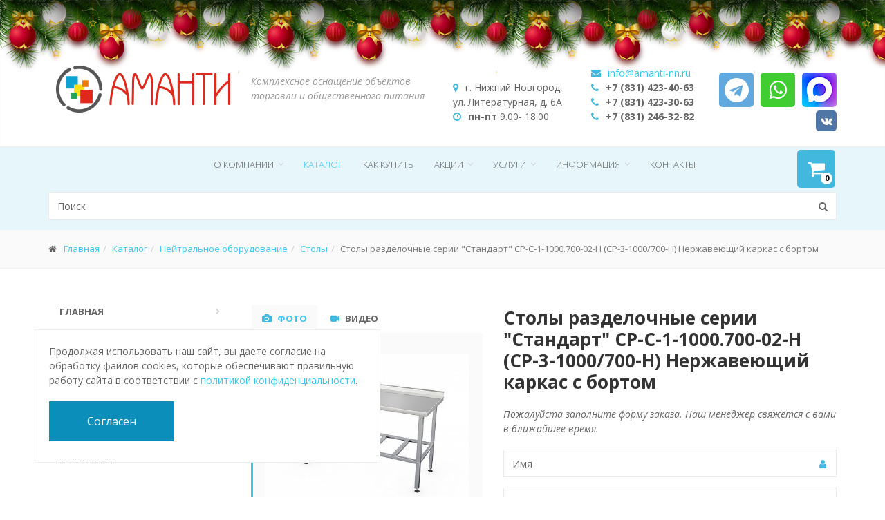

--- FILE ---
content_type: text/html; charset=utf-8
request_url: https://amanti-nn.ru/catalog/stoly/stoly-razdelochnye-serii-standart-sr-s-1-1000-700-02-n-sr-3-1000-700-n-nerzhaveyushchiy-karkas-s-bor/
body_size: 18709
content:
<!DOCTYPE html>
<!--[if IE 9]> <html class="ie9"> <![endif]-->
<!--[if IE 8]> <html class="ie8"> <![endif]-->
<!--[if !IE]><!-->
<html lang="ru">
<!--<![endif]-->
<head>
	<title>Столы разделочные серии &quot;Стандарт&quot; СР-С-1-1000.700-02-Н (СР-3-1000/700-Н) Нержавеющий каркас с бортом заказать с доставкой</title>
		<meta name="robots" content="all">
	<meta http-equiv="Content-Type" content="text/html; charset=utf-8">
	<meta name="yandex-verification" content="2cc378aa60567165" />
	<meta name="yandex-verification" content="c8087fc869e1311c" />
	
		<meta name="description" content="Компания «Аманти» предлагает купить Столы разделочные серии &amp;quot;Стандарт&amp;quot; СР-С-1-1000.700-02-Н (СР-3-1000/700-Н) Нержавеющий каркас с бортом с доставкой. У нас скидки при комплексном оснащении, богатый ассортимент, +7 (831) 423-30-63" />
			
	<link type="image/x-icon" rel="shortcut icon" href="/favicon.ico" />
	<meta name="viewport" content="width=device-width, initial-scale=1.0">
	<meta name="cmsmagazine" content="3cc6332489b7c3a1ac687efa2139ccef" />



	<link href="/local/templates/amanti_detail/fonts/font-awesome/css/font-awesome.css" rel="stylesheet" />
	<link href="/local/templates/amanti_detail/fonts/fontello/css/fontello.css" rel="stylesheet" />

	<link href="/local/templates/amanti_detail/bootstrap/css/bootstrap.css" rel="stylesheet" />
	<link href="/local/templates/amanti_detail/plugins/rs-plugin/css/settings.css" media="screen" rel="stylesheet" />
	<link href="/local/templates/amanti_detail/plugins/rs-plugin/css/extralayers.css" media="screen" rel="stylesheet" />
	<link href="/local/templates/amanti_detail/plugins/magnific-popup/magnific-popup.css" rel="stylesheet" />
	<link href="/local/templates/amanti_detail/css/animations.css" rel="stylesheet">
	<link href="/local/templates/amanti_detail/plugins/slick-slider/slick.css" rel="stylesheet">
	<link href="/local/templates/amanti_detail/plugins/slick-slider/slick-theme.css" rel="stylesheet">
	<link href="/local/templates/amanti_detail/plugins/owl-carousel/owl.carousel.css" rel="stylesheet" />
		
	
	<link href="/bitrix/js/ui/design-tokens/dist/ui.design-tokens.css?171752157826358" type="text/css"  rel="stylesheet" />
<link href="/bitrix/js/ui/fonts/opensans/ui.font.opensans.css?17175127602555" type="text/css"  rel="stylesheet" />
<link href="/bitrix/js/main/popup/dist/main.popup.bundle.css?174351189929852" type="text/css"  rel="stylesheet" />
<link href="/bitrix/css/main/bootstrap.css?1717512656141508" type="text/css"  rel="stylesheet" />
<link href="/local/templates/amanti_detail/components/bitrix/catalog.element/wg_futures/style.css?15813391455033" type="text/css"  rel="stylesheet" />
<link href="/local/templates/amanti_detail/components/bitrix/catalog.section/products-liked-1/style.css?159438792428050" type="text/css"  rel="stylesheet" />
<link href="/local/templates/amanti_detail/components/bitrix/catalog.products.viewed/last_viewed-1/style.css?15943879243791" type="text/css"  rel="stylesheet" />
<link href="/bitrix/templates/s1_main_effortless_sergeland/ny/style.css?15446172604706" type="text/css"  data-template-style="true"  rel="stylesheet" />
<link href="/bitrix/panel/main/popup.css?171751265522696" type="text/css"  data-template-style="true"  rel="stylesheet" />
<link href="/bitrix/components/webes/sconeclick/css/styles.css?15831415105419" type="text/css"  data-template-style="true"  rel="stylesheet" />
<link href="/local/templates/amanti_detail/components/bitrix/search.form/flat/style.css?1579613580251" type="text/css"  data-template-style="true"  rel="stylesheet" />
<link href="/bitrix/templates/.default/components/bitrix/sale.basket.basket.line/basket_blue/style.css?15831415184439" type="text/css"  data-template-style="true"  rel="stylesheet" />
<link href="/local/templates/amanti_detail/components/bitrix/menu/left/style.css?1579613564168" type="text/css"  data-template-style="true"  rel="stylesheet" />
<link href="/local/templates/amanti_detail/components/bitrix/catalog.section/banner/style.css?1740043431640" type="text/css"  data-template-style="true"  rel="stylesheet" />
<link href="/bitrix/templates/.default/components/bitrix/menu/footer_menu/style.css?1583141518633" type="text/css"  data-template-style="true"  rel="stylesheet" />
<link href="/local/templates/amanti_detail/template_styles.css?1754316176222674" type="text/css"  data-template-style="true"  rel="stylesheet" />

	<!-- Theme CSS -->
	<link href="/local/templates/amanti_detail/css/theme/color/light_blue.css" rel="stylesheet" type="text/css">	
	<link href="/local/templates/amanti_detail/css/theme/background/background0.css" rel="stylesheet" type="text/css">	
	<link href="/local/templates/amanti_detail/css/theme/boxed/standard.css" rel="stylesheet" type="text/css">	
	
	<script src="/local/templates/amanti_detail/plugins/jquery.min.js" type="text/javascript"></script>
	<script src="/local/templates/amanti_detail/bootstrap/js/bootstrap.min.js" type="text/javascript"></script>
	<script src="/local/templates/amanti_detail/plugins/modernizr.js" type="text/javascript"></script>
	<script src="/local/templates/amanti_detail/plugins/isotope/isotope.pkgd.min.js" type="text/javascript"></script>
	<script src="/local/templates/amanti_detail/plugins/owl-carousel/owl.carousel.js" type="text/javascript"></script>
	<script src="/local/templates/amanti_detail/plugins/magnific-popup/jquery.magnific-popup.min.js" type="text/javascript"></script>
	<script src="/local/templates/amanti_detail/plugins/jquery.appear.js" type="text/javascript"></script>
	<script src="/local/templates/amanti_detail/plugins/jquery.parallax-1.1.3.js" type="text/javascript"></script>
	<script src="/local/templates/amanti_detail/plugins/jquery.browser.js" type="text/javascript"></script>
	<script src="/local/templates/amanti_detail/plugins/SmoothScroll.js" type="text/javascript"></script>
	<script src="/local/templates/amanti_detail/js/plugins.js" type="text/javascript"></script>
	<script src="/local/templates/amanti_detail/js/template.js" type="text/javascript"></script>
	<script src="/local/templates/amanti_detail/plugins/slick-slider/slick.min.js" type="text/javascript"></script>

		<script type="text/javascript" src="/bitrix/templates/s1_main_effortless_sergeland/ny/swfobject.min.js"></script>
	<script type="text/javascript" src="/bitrix/templates/s1_main_effortless_sergeland/ny/newyear.js"></script>
		
	
	<script>if(!window.BX)window.BX={};if(!window.BX.message)window.BX.message=function(mess){if(typeof mess==='object'){for(let i in mess) {BX.message[i]=mess[i];} return true;}};</script>
<script>(window.BX||top.BX).message({"JS_CORE_LOADING":"Загрузка...","JS_CORE_NO_DATA":"- Нет данных -","JS_CORE_WINDOW_CLOSE":"Закрыть","JS_CORE_WINDOW_EXPAND":"Развернуть","JS_CORE_WINDOW_NARROW":"Свернуть в окно","JS_CORE_WINDOW_SAVE":"Сохранить","JS_CORE_WINDOW_CANCEL":"Отменить","JS_CORE_WINDOW_CONTINUE":"Продолжить","JS_CORE_H":"ч","JS_CORE_M":"м","JS_CORE_S":"с","JSADM_AI_HIDE_EXTRA":"Скрыть лишние","JSADM_AI_ALL_NOTIF":"Показать все","JSADM_AUTH_REQ":"Требуется авторизация!","JS_CORE_WINDOW_AUTH":"Войти","JS_CORE_IMAGE_FULL":"Полный размер"});</script>

<script src="/bitrix/js/main/core/core.js?1743511911498479"></script>

<script>BX.Runtime.registerExtension({"name":"main.core","namespace":"BX","loaded":true});</script>
<script>BX.setJSList(["\/bitrix\/js\/main\/core\/core_ajax.js","\/bitrix\/js\/main\/core\/core_promise.js","\/bitrix\/js\/main\/polyfill\/promise\/js\/promise.js","\/bitrix\/js\/main\/loadext\/loadext.js","\/bitrix\/js\/main\/loadext\/extension.js","\/bitrix\/js\/main\/polyfill\/promise\/js\/promise.js","\/bitrix\/js\/main\/polyfill\/find\/js\/find.js","\/bitrix\/js\/main\/polyfill\/includes\/js\/includes.js","\/bitrix\/js\/main\/polyfill\/matches\/js\/matches.js","\/bitrix\/js\/ui\/polyfill\/closest\/js\/closest.js","\/bitrix\/js\/main\/polyfill\/fill\/main.polyfill.fill.js","\/bitrix\/js\/main\/polyfill\/find\/js\/find.js","\/bitrix\/js\/main\/polyfill\/matches\/js\/matches.js","\/bitrix\/js\/main\/polyfill\/core\/dist\/polyfill.bundle.js","\/bitrix\/js\/main\/core\/core.js","\/bitrix\/js\/main\/polyfill\/intersectionobserver\/js\/intersectionobserver.js","\/bitrix\/js\/main\/lazyload\/dist\/lazyload.bundle.js","\/bitrix\/js\/main\/polyfill\/core\/dist\/polyfill.bundle.js","\/bitrix\/js\/main\/parambag\/dist\/parambag.bundle.js"]);
</script>
<script>BX.Runtime.registerExtension({"name":"ui.design-tokens","namespace":"window","loaded":true});</script>
<script>BX.Runtime.registerExtension({"name":"ui.fonts.opensans","namespace":"window","loaded":true});</script>
<script>BX.Runtime.registerExtension({"name":"main.popup","namespace":"BX.Main","loaded":true});</script>
<script>BX.Runtime.registerExtension({"name":"popup","namespace":"window","loaded":true});</script>
<script>BX.Runtime.registerExtension({"name":"message","namespace":"window","loaded":true});</script>
<script>BX.Runtime.registerExtension({"name":"main.pageobject","namespace":"window","loaded":true});</script>
<script>(window.BX||top.BX).message({"JS_CORE_LOADING":"Загрузка...","JS_CORE_NO_DATA":"- Нет данных -","JS_CORE_WINDOW_CLOSE":"Закрыть","JS_CORE_WINDOW_EXPAND":"Развернуть","JS_CORE_WINDOW_NARROW":"Свернуть в окно","JS_CORE_WINDOW_SAVE":"Сохранить","JS_CORE_WINDOW_CANCEL":"Отменить","JS_CORE_WINDOW_CONTINUE":"Продолжить","JS_CORE_H":"ч","JS_CORE_M":"м","JS_CORE_S":"с","JSADM_AI_HIDE_EXTRA":"Скрыть лишние","JSADM_AI_ALL_NOTIF":"Показать все","JSADM_AUTH_REQ":"Требуется авторизация!","JS_CORE_WINDOW_AUTH":"Войти","JS_CORE_IMAGE_FULL":"Полный размер"});</script>
<script>BX.Runtime.registerExtension({"name":"window","namespace":"window","loaded":true});</script>
<script>(window.BX||top.BX).message({"LANGUAGE_ID":"ru","FORMAT_DATE":"DD.MM.YYYY","FORMAT_DATETIME":"DD.MM.YYYY HH:MI:SS","COOKIE_PREFIX":"BITRIX_SM","SERVER_TZ_OFFSET":"10800","UTF_MODE":"Y","SITE_ID":"s1","SITE_DIR":"\/","USER_ID":"","SERVER_TIME":1769234066,"USER_TZ_OFFSET":0,"USER_TZ_AUTO":"Y","bitrix_sessid":"7e390c6a67eaf84ca2a205ca6599bc32"});</script>


<script src="/bitrix/js/main/popup/dist/main.popup.bundle.js?1743511899117175"></script>
<script src="/bitrix/js/main/core/core_message.js?17175126451242"></script>
<script src="/bitrix/js/main/pageobject/pageobject.js?1717512650864"></script>
<script src="/bitrix/js/main/core/core_window.js?171752163498766"></script>
<script>BX.message({'SERGELAND_EFFORTLESS_HEADER_CALLBACK':'Заказать звонок','SERGELAND_EFFORTLESS_HEADER_FEEDBACK':'Задать вопрос менеджеру','SERGELAND_EFFORTLESS_HEADER_SEARCH':'Найти','SHOW_MORE':'Показать ещё','HIDE':'Скрыть'})</script>
<script type="application/ld+json">{"@context":"http:\/\/schema.org","@type":"Product","image":"\/upload\/iblock\/2ca\/xb3bkukxdrvvex3j130qgwil0v37pkzu\/1.jpeg","name":"\u0421\u0442\u043e\u043b\u044b \u0440\u0430\u0437\u0434\u0435\u043b\u043e\u0447\u043d\u044b\u0435 \u0441\u0435\u0440\u0438\u0438 &quot;\u0421\u0442\u0430\u043d\u0434\u0430\u0440\u0442&quot; \u0421\u0420-\u0421-1-1000.700-02-\u041d (\u0421\u0420-3-1000\/700-\u041d) \u041d\u0435\u0440\u0436\u0430\u0432\u0435\u044e\u0449\u0438\u0439 \u043a\u0430\u0440\u043a\u0430\u0441 \u0441 \u0431\u043e\u0440\u0442\u043e\u043c","description":"\u041a\u043e\u043c\u043f\u0430\u043d\u0438\u044f \u00ab\u0410\u043c\u0430\u043d\u0442\u0438\u00bb \u043f\u0440\u0435\u0434\u043b\u0430\u0433\u0430\u0435\u0442 \u043a\u0443\u043f\u0438\u0442\u044c \u0421\u0442\u043e\u043b\u044b \u0440\u0430\u0437\u0434\u0435\u043b\u043e\u0447\u043d\u044b\u0435 \u0441\u0435\u0440\u0438\u0438 &quot;\u0421\u0442\u0430\u043d\u0434\u0430\u0440\u0442&quot; \u0421\u0420-\u0421-1-1000.700-02-\u041d (\u0421\u0420-3-1000\/700-\u041d) \u041d\u0435\u0440\u0436\u0430\u0432\u0435\u044e\u0449\u0438\u0439 \u043a\u0430\u0440\u043a\u0430\u0441 \u0441 \u0431\u043e\u0440\u0442\u043e\u043c \u0441 \u0434\u043e\u0441\u0442\u0430\u0432\u043a\u043e\u0439. \u0423 \u043d\u0430\u0441 \u0441\u043a\u0438\u0434\u043a\u0438 \u043f\u0440\u0438 \u043a\u043e\u043c\u043f\u043b\u0435\u043a\u0441\u043d\u043e\u043c \u043e\u0441\u043d\u0430\u0449\u0435\u043d\u0438\u0438, \u0431\u043e\u0433\u0430\u0442\u044b\u0439 \u0430\u0441\u0441\u043e\u0440\u0442\u0438\u043c\u0435\u043d\u0442, +7 (831) 423-30-63","offers":{"@type":"Offer","price":0,"availability":"http:\/\/schema.org\/InStock","priceCurrency":"RUB"}}</script>
<link href="https://amanti-nn.ru/local/templates/amanti_detail/components/bitrix/catalog.element/wg_futures/add_style.css" rel="stylesheet" />
<script type="application/ld+json">{
"@context":"http://www.schema.org/",
"@type":"Product",
"name":"Столы разделочные серии &quot;Стандарт&quot; СР-С-1-1000.700-02-Н (СР-3-1000/700-Н) Нержавеющий каркас с бортом",
"image":"http://amanti-nn.ru/upload/iblock/2ca/xb3bkukxdrvvex3j130qgwil0v37pkzu/1.jpeg",
"description":"«Аманти» предлагает купить качественные разделочные столы по выгодным ценам с гарантией и доставкой!",
"brand":"Атеси"
}</script>
<link rel="canonical" href="https://amanti-nn.ru/catalog/stoly/stoly-razdelochnye-serii-standart-sr-s-1-1000-700-02-n-sr-3-1000-700-n-nerzhaveyushchiy-karkas-s-bor/" />



	<script src="/bitrix/components/webes/sconeclick/js/script.js?158314151015751"></script>
<script src="/bitrix/templates/.default/components/bitrix/menu/top/script.js?15958553371007"></script>
<script src="/bitrix/templates/.default/components/bitrix/sale.basket.basket.line/basket_blue/script.js?15831415185547"></script>
<script src="/local/templates/amanti_detail/components/bitrix/catalog.element/wg_futures/script.js?1594387924133971"></script>
<script src="/local/templates/amanti_detail/components/bitrix/catalog.section/products-liked-1/script.js?159438792440572"></script>
<script src="/local/templates/amanti_detail/components/bitrix/catalog.products.viewed/last_viewed-1/script.js?15943879241291"></script>
<script src="/local/templates/amanti_detail/components/bitrix/catalog.products.viewed/last_viewed-1/script_basket.js?159438792440891"></script>
<script>var _ba = _ba || []; _ba.push(["aid", "00e1eeb38076b402da300476c4b8f794"]); _ba.push(["host", "amanti-nn.ru"]); (function() {var ba = document.createElement("script"); ba.type = "text/javascript"; ba.async = true;ba.src = (document.location.protocol == "https:" ? "https://" : "http://") + "bitrix.info/ba.js";var s = document.getElementsByTagName("script")[0];s.parentNode.insertBefore(ba, s);})();</script>






	<script type='application/ld+json'> 
		{
		  "@context": "http://www.schema.org",
		  "@type": "Store",
		  "name": "ООО «Торговый Дом АМАНТИ»",
		  "url": "https://amanti-nn.ru/",
		  "image": "https://amanti-nn.ru//images/logo.png",
		  "logo": "https://amanti-nn.ru//images/logo.png",
		  "description": "«Аманти» предлагает широкий выбор торгового оборудования для магазинов. Купить такое оборудование по низким ценам можно в нашем офисе в Нижнем Новгороде.",
		  "address": {
		    "@type": "PostalAddress",
		    "streetAddress": "ул. Обухова, д. 15",
		    "addressLocality": "Нижний Новгород",
		    "addressRegion": "Нижегородская область",
		    "postalCode": "603002",
		    "addressCountry": "Россия",
		    "telephone": "+7 (831) 4233063"
		  },
		  "geo": {
		    "@type": "GeoCoordinates",
		    "latitude": "56,315680",
		    "longitude": "43,937553"
		  }
		}
	</script>
	<!-- HTML5 shim and Respond.js for IE8 support of HTML5 elements and media queries -->
	<!--[if lt IE 9]>
		<script src="https://oss.maxcdn.com/html5shiv/3.7.2/html5shiv.min.js"></script>
		<script src="https://oss.maxcdn.com/respond/1.4.2/respond.min.js"></script>
	<![endif]-->
	
	<!-- Google Tag Manager -->
		<script>(function(w,d,s,l,i){w[l]=w[l]||[];w[l].push({'gtm.start':
		new Date().getTime(),event:'gtm.js'});var f=d.getElementsByTagName(s)[0],
		j=d.createElement(s),dl=l!='dataLayer'?'&l='+l:'';j.async=true;j.src=
		'https://www.googletagmanager.com/gtm.js?id='+i+dl;f.parentNode.insertBefore(j,f);
		})(window,document,'script','dataLayer','GTM-M8XFC3');</script>
	<!-- End Google Tag Manager -->

</head>
<body class=" ny_mode" >
<!-- Google Tag Manager (noscript) -->
	<noscript><iframe src="https://www.googletagmanager.com/ns.html?id=GTM-M8XFC3"
	height="0" width="0" style="display:none;visibility:hidden"></iframe></noscript>
<!-- End Google Tag Manager (noscript) -->
<div id="panel"></div>

<noscript><iframe src="//www.googletagmanager.com/ns.html?id=GTM-M8XFC3" height="0" width="0" style="display:none;visibility:hidden"></iframe></noscript>

<div class="page-wrapper">
		<div class="header-top white">
		<div class="container">
			<div class="row">
				<div class="col-xs-12 col-sm-4 col-md-3">
					<div class="header-left clearfix">
						<div class="logo">
							<a href="/"><img src="/images/logo.png" alt="SergeLand" /></a>						</div>
					</div>
				</div>
				<div class="hidden-xs col-sm-5 col-md-3">
					<div class="site-slogan">
	Комплексное оснащение объектов торговли и общественного питания
</div>				</div>
				<div class="color_theme col-xs-12 col-sm-3 col-md-6">
					<div class="row-kontakti">
						<div class="col-xs-12 col-sm-12 col-md-4 hidden-sm" id="headerAddress">
							<i class="fa fa-map-marker pr-10"></i><span class="adress">г. Нижний Новгород,<br> ул. Литературная, д. 6А</span>							<div>
<i class="fa fa-clock-o pr-10"></i><b>пн-пт</b> 9.00- 18.00
</div>						</div>
						<div class="col-xs-12 col-sm-12 col-md-4" id="headerPhone">
							<div>
 <i class="fa fa-envelope pr-10"></i><a href="mailto:info@amanti-nn.ru">info@amanti-nn.ru</a><br>
</div>
<div>
 <i class="fa fa-phone pr-10"></i><b><span class="phoneTrack phone_alloka">+7 (831) 423-40-63</span></b>
</div>
<div>
 <i class="fa fa-phone pr-10"></i><b><span class="phoneTrack phone_alloka">+7 (831) 423-30-63</span></b>
</div>
<div>
 <i class="fa fa-phone pr-10"></i><b><span class="phoneTrack phone_alloka">+7 (831) 246-32-82</span></b>
</div>
 <br>							
						</div>
						<div class="social-icon col-xs-12 col-sm-12 col-md-4">
							<nav class="header-social nav-social to-social-nav big-soc-ico">
								<a class="telegram ico"   target="_blank" rel="nofollow" title="Telegram" href="https://t.me/+79290534063">
									<i class="fa fa-telegram"></i>
								</a>
								<a class="whatsapp ico"   target="_blank" rel="nofollow" title="Whatsapp" href="whatsapp://send?phone=79290533063">
									<i class="fa fa-whatsapp"></i>
								</a>
                                <a class="max ico" target="_blank" rel="nofollow" title="Max" href="https://max.ru/u/f9LHodD0cOKL2P9K3WFoAbWlF9IHLq5OzAqdPgniAIsUG81WblCknPDQNb0">
                                    <img src="/images/max.png">
                                </a>
                                							</nav>
							<nav class="header-social nav-social to-social-nav">
																<a class="vk ico"   target="_blank" rel="nofollow" title="Vk"  href="https://vk.com/amantinn">
									<i class="fa fa-vk"></i>
								</a>
							</nav>
						</div>
					</div>
				</div>
			</div>
		</div>
	</div>
	<script>
	jQuery(function(){
		var	headerTopHeight = $(".header-top").outerHeight(),
		headerHeight = $("header.header.float").outerHeight();
		$(window).scroll(function() {
			if (($(".header.float").length > 0)) { 
				if(($(this).scrollTop() > headerTopHeight+headerHeight) && ($(window).width() > 767)) {
					$("body").addClass("fixed-header-on");
					$(".header.float").addClass('animated object-visible fadeInDown');
					if (!($(".header.transparent").length>0)) {
						if ($(".banner:not(.header-top)").length>0) {
							$(".banner").css("marginTop", (headerHeight)+"px");
						} else if ($(".page-intro").length>0) {
							$(".page-intro").css("marginTop", (headerHeight)+"px");
						} else if ($(".page-top").length>0) {
							$(".page-top").css("marginTop", (headerHeight)+"px");
						} else {
							$("section.main-container").css("marginTop", (headerHeight)+"px");
						}
					}
				} else {
					$("body").removeClass("fixed-header-on");
					$("section.main-container").css("marginTop", (0)+"px");
					$(".banner").css("marginTop", (0)+"px");
					$(".page-intro").css("marginTop", (0)+"px");
					$(".page-top").css("marginTop", (0)+"px");
					$(".header.float").removeClass('animated object-visible fadeInDown');
				}
			};
		});		
	});
	</script>
	<header class="header menu-transparent float white clearfix">
		<div class="container">
			<div class="row">

				<div class="hidden-md hidden-sm col-xs-2 logo-box">
					<div class="header-left clearfix">
						<div class="logo fixed">
							<p>Меню</p>						</div>
					</div>
				</div>
				<div class="col-lg-8 col-md-10 col-sm-12 col-xs-10">
					<div class="header-right ">
						<div class="main-navigation animated">
	<nav class="navbar navbar-default">
		<div class="container-fluid">
			<div class="navbar-header">
				<button type="button" class="btn navbar-toggle" data-toggle="collapse" data-target="#navbar-collapse-1">
					<span class="sr-only">Меню</span>
					<span class="icon-bar"></span>
					<span class="icon-bar"></span>
					<span class="icon-bar"></span>
				</button>
			</div>
			<div class="collapse navbar-collapse" id="navbar-collapse-1">
				<ul class="nav navbar-nav navbar-right">
																	
																					<li class="dropdown "><a class="dropdown-toggle disabled" data-toggle="dropdown" href="/about/">О компании</a>
									<ul class="dropdown-menu">
																																				
																					<li class=""><a class="dropdown-toggle disabled" data-toggle="dropdown" href="/about/partners/">Наши партнеры</a></li>
																																				
																					<li class=""><a class="dropdown-toggle disabled" data-toggle="dropdown" href="/about/nam-doveryayut/">Нам доверяют</a></li>
																																				
																					<li class=""><a class="dropdown-toggle disabled" data-toggle="dropdown" href="/about/sertificaty/">Сертификаты</a></li>
																																				
																					<li class=""><a class="dropdown-toggle disabled" data-toggle="dropdown" href="/about/vacancies/">Вакансии</a></li>
																																				
																					<li class=""><a class="dropdown-toggle disabled" data-toggle="dropdown" href="/about/faq/">Вопросы и ответы</a></li>
																																					</ul></li>												
																					<li class="active"><a class="dropdown-toggle disabled" data-toggle="dropdown" href="/catalog/">Каталог</a></li>
																																				
																					<li class=""><a class="dropdown-toggle disabled" data-toggle="dropdown" href="/buy/">Как купить</a></li>
																																				
																					<li class="dropdown "><a class="dropdown-toggle disabled" data-toggle="dropdown" href="/info/actions/">Акции</a>
									<ul class="dropdown-menu">
																																				
																					<li class=""><a class="dropdown-toggle disabled" data-toggle="dropdown" href="/info/actions/current/">Текущие акции</a></li>
																																				
																					<li class=""><a class="dropdown-toggle disabled" data-toggle="dropdown" href="/info/actions/archive/">Прошедшие акции</a></li>
																																					</ul></li>												
																					<li class="dropdown "><a class="dropdown-toggle disabled" data-toggle="dropdown" href="/services/">Услуги</a>
									<ul class="dropdown-menu">
																																				
																					<li class=""><a class="dropdown-toggle disabled" data-toggle="dropdown" href="/services/proektirovanie/">Проектирование</a></li>
																																				
																					<li class=""><a class="dropdown-toggle disabled" data-toggle="dropdown" href="/services/design/">Дизайн</a></li>
																																				
																					<li class=""><a class="dropdown-toggle disabled" data-toggle="dropdown" href="/services/dopolnitelnye-skidki-pri-kompleksnom-osnashchenii/">Дополнительные скидки при комплексном оснащении</a></li>
																																				
																					<li class=""><a class="dropdown-toggle disabled" data-toggle="dropdown" href="/services/dostavka-i-oplata-oborudovaniya/">Доставка и оплата оборудования</a></li>
																																				
																					<li class=""><a class="dropdown-toggle disabled" data-toggle="dropdown" href="/services/montazh-i-puskonaladka/">Монтаж и пусконаладка</a></li>
																																				
																					<li class=""><a class="dropdown-toggle disabled" data-toggle="dropdown" href="/services/obsluzhivanie-i-remont/">Обслуживание и ремонт</a></li>
																																				
																					<li class=""><a class="dropdown-toggle disabled" data-toggle="dropdown" href="/services/lizing/">Лизинг</a></li>
																																					</ul></li>												
																					<li class="dropdown "><a class="dropdown-toggle disabled" data-toggle="dropdown" href="/info/">Информация</a>
									<ul class="dropdown-menu">
																																				
																					<li class=""><a class="dropdown-toggle disabled" data-toggle="dropdown" href="/info/video/">Видео</a></li>
																																				
																					<li class=""><a class="dropdown-toggle disabled" data-toggle="dropdown" href="/info/news/">Новости</a></li>
																																				
																					<li class=""><a class="dropdown-toggle disabled" data-toggle="dropdown" href="/info/articles/">Статьи</a></li>
																																				
																					<li class=""><a class="dropdown-toggle disabled" data-toggle="dropdown" href="/info/works/">Готовые проекты</a></li>
																																				
																					<li class="dropdown "><a class="dropdown-toggle disabled" data-toggle="dropdown" href="/info/photo/">Наши работы</a>
									<ul class="dropdown-menu to-left">
																																				
																					<li class=""><a class="dropdown-toggle disabled" data-toggle="dropdown" href="/info/photo/stolovye-kafe-restorany/">Столовые / Кафе / Рестораны</a></li>
																																				
																					<li class=""><a class="dropdown-toggle disabled" data-toggle="dropdown" href="/info/photo/magaziny/">Магазины</a></li>
																																					</ul></li>												
																					<li class=""><a class="dropdown-toggle disabled" data-toggle="dropdown" href="/info/buklety/">Буклеты</a></li>
																																					</ul></li>												
																					<li class=""><a class="dropdown-toggle disabled" data-toggle="dropdown" href="/contacts/">Контакты</a></li>
																																	</ul>
			</div>
		</div>
	</nav>
</div>
					</div>
				</div>

                <div class="col-xs-8 col-md-9 col-sm-9 hidden-md hidden-lg">
                    <form action="/search/" role="search" class="search-box">
	<div class="form-group has-feedback">
		<input id="serach_btn" type="text" name="q" class="form-control" required placeholder="Поиск">
		<i class="fa fa-search form-control-feedback">
			<input type="submit" class="searchsubmit fa fa-search form-control-feedback" value="search" style="pointer-events: initial;">
		</i>
	</div>
</form>

<script type="text/javascript">
	$('.search-box').click(function(e) {

		e.stopPropagation();
		console.log("i");
		
});

</script>
                </div>
				<div class="col-xs-4 col-md-2 col-sm-3 mod_tile_box pull-right">
					<div class="header-top-dropdown mod_tile ">
						<script>
var bx_basketFKauiI = new BitrixSmallCart;
</script>
<div id="bx_basketFKauiI" class="bx-basket bx-opener btn-group dropdown mod_tile_group bskt"><!--'start_frame_cache_bx_basketFKauiI'--><button type="button" class="btn dropdown-toggle mod_tile_btn" data-toggle="dropdown">
<i class="fa fa-shopping-cart"></i>
<span class="count_item">0</span>	<!-- <br />
	<span>
		Товаров на сумму					<strong>0 руб.</strong>
			</span> -->
		</button>
<ul class="dropdown-menu dropdown-menu-right dropdown-animation">
	<li>
					<a href="/personal/cart/">Корзина<br>
			<span>
				Товаров на сумму									<strong>0 руб.</strong>
							</span>
			</a>
			</li>
</ul>

	<!-- <button type="button" class="btn dropdown-toggle hidden-xs hidden-sm mod_tile_btn"><i class="fa fa-shopping-cart"></i>
			<a href="/personal/cart/"></a>0 позиций			<br />
			<span>
				Товаров на сумму									<strong>0 руб.</strong>
							</span>
							</button> -->
<!--'end_frame_cache_bx_basketFKauiI'--></div>
<script type="text/javascript">
	bx_basketFKauiI.siteId       = 's1';
	bx_basketFKauiI.cartId       = 'bx_basketFKauiI';
	bx_basketFKauiI.ajaxPath     = '/bitrix/components/bitrix/sale.basket.basket.line/ajax.php';
	bx_basketFKauiI.templateName = 'basket_blue';
	bx_basketFKauiI.arParams     =  {'SHOW_NUM_PRODUCTS':'Y','SHOW_TOTAL_PRICE':'Y','SHOW_AUTHOR':'N','POSITION_FIXED':'N','SHOW_PRODUCTS':'N','SHOW_PERSONAL_LINK':'N','PATH_TO_BASKET':'/personal/cart/','PATH_TO_PERSONAL':'/personal/','PATH_TO_PROFILE':'/personal/','CACHE_TYPE':'A','PATH_TO_ORDER':'/personal/order/make/','HIDE_ON_BASKET_PAGES':'Y','SHOW_EMPTY_VALUES':'Y','SHOW_REGISTRATION':'N','PATH_TO_REGISTER':'/login/','PATH_TO_AUTHORIZE':'/login/','SHOW_DELAY':'Y','SHOW_NOTAVAIL':'Y','SHOW_IMAGE':'Y','SHOW_PRICE':'Y','SHOW_SUMMARY':'Y','POSITION_VERTICAL':'top','POSITION_HORIZONTAL':'right','MAX_IMAGE_SIZE':'70','AJAX':'N','~SHOW_NUM_PRODUCTS':'Y','~SHOW_TOTAL_PRICE':'Y','~SHOW_AUTHOR':'N','~POSITION_FIXED':'N','~SHOW_PRODUCTS':'N','~SHOW_PERSONAL_LINK':'N','~PATH_TO_BASKET':'/personal/cart/','~PATH_TO_PERSONAL':'/personal/','~PATH_TO_PROFILE':'/personal/','~CACHE_TYPE':'A','~PATH_TO_ORDER':'/personal/order/make/','~HIDE_ON_BASKET_PAGES':'Y','~SHOW_EMPTY_VALUES':'Y','~SHOW_REGISTRATION':'N','~PATH_TO_REGISTER':'/login/','~PATH_TO_AUTHORIZE':'/login/','~SHOW_DELAY':'Y','~SHOW_NOTAVAIL':'Y','~SHOW_IMAGE':'Y','~SHOW_PRICE':'Y','~SHOW_SUMMARY':'Y','~POSITION_VERTICAL':'top','~POSITION_HORIZONTAL':'right','~MAX_IMAGE_SIZE':'70','~AJAX':'N','cartId':'bx_basketFKauiI'}; // TODO \Bitrix\Main\Web\Json::encode
	bx_basketFKauiI.closeMessage = 'Скрыть';
	bx_basketFKauiI.openMessage  = 'Раскрыть';
	bx_basketFKauiI.activate();
</script>
                        																	</div>
				</div>
                <div class="col-md-12 col-lg-12  hidden-sm hidden-xs ">
                    <form action="/search/" role="search" class="search-box">
	<div class="form-group has-feedback">
		<input id="serach_btn" type="text" name="q" class="form-control" required placeholder="Поиск">
		<i class="fa fa-search form-control-feedback">
			<input type="submit" class="searchsubmit fa fa-search form-control-feedback" value="search" style="pointer-events: initial;">
		</i>
	</div>
</form>

<script type="text/javascript">
	$('.search-box').click(function(e) {

		e.stopPropagation();
		console.log("i");
		
});

</script>
                </div>

<!--                <div class="clearfix" ></div>-->
                <!--                <div class="clearfix" >&nbsp</div>-->

<!--                <div class="search_row clearfix" >-->
<!---->
<!--                    <div class="col-xs-8 col-md-10 col-sm-9">-->
<!--                        --><!--                    </div>-->
<!--                    <div class="col-xs-2 col-md-2 col-sm-3">-->
<!---->
<!--                        <div class="btn-group dropdown mod_tile_group tel  pull-right">-->
<!--                            <button type="button" class="btn dropdown-toggle hidden-xs mod_tile_btn" data-toggle="dropdown"><i class="fa fa-phone text-default"></i> --><!--</button>-->
<!--                            <button type="button" class="btn dropdown-toggle hidden-lg hidden-md hidden-sm mod_tile_btn" data-toggle="dropdown"><i class="fa fa-phone text-default"></i></button>-->
<!--                            <ul class="dropdown-menu dropdown-menu-right dropdown-animation">-->
<!--                                <li>-->
<!--                                    --><!--                                </li>-->
<!--                            </ul>-->
<!--                        </div>-->
<!--                    </div>-->
<!--                </div>-->

			</div>
		</div>
	</header>
	<div class="page-intro">
		<div class="container">
			<div class="row">
				<div class="col-md-12">
					<ul class="breadcrumb"><li><i class="fa fa-home pr-10"></i><a href="/">Главная</a></li><li><a href="/catalog/">Каталог</a></li><li><a href="/catalog/neytralnoe-oborudovanie/">Нейтральное оборудование</a></li><li><a href="/catalog/stoly/">Столы</a></li><li class="active">Столы разделочные серии &quot;Стандарт&quot; СР-С-1-1000.700-02-Н (СР-3-1000/700-Н) Нержавеющий каркас с бортом</li></ul>				</div>
			</div>
		</div>
	</div>
	<section class="main-container">
		<div class="container">
			<div class="row color_theme">

								<div class="col-md-3 hidden-xs hidden-sm">
					<div class="sidebar">
						<div class="block">
														<nav>
	<ul class="nav nav-pills nav-stacked">
							
				<li ><a href="/">Главная</a></li>
									<li ><a href="/about/">О компании</a>
				<ul>
									
				<li ><a href="/about/partners/">Наши партнеры</a></li>
											
				<li ><a href="/about/nam-doveryayut/">Нам доверяют</a></li>
											
				<li ><a href="/about/sertificaty/">Сертификаты</a></li>
											
				<li ><a href="/about/vacancies/">Вакансии</a></li>
											
				<li ><a href="/about/faq/">Вопросы и ответы</a></li>
							</ul></li>							
				<li class="active"><a href="/catalog/">Каталог</a></li>
									<li ><a href="/services/">Услуги</a>
				<ul>
									
				<li ><a href="/services/proektirovanie/">Проектирование</a></li>
											
				<li ><a href="/services/design/">Дизайн</a></li>
											
				<li ><a href="/services/dopolnitelnye-skidki-pri-kompleksnom-osnashchenii/">Дополнительные скидки при комплексном оснащении</a></li>
											
				<li ><a href="/services/dostavka-i-oplata-oborudovaniya/">Доставка и оплата оборудования</a></li>
											
				<li ><a href="/services/montazh-i-puskonaladka/">Монтаж и пусконаладка</a></li>
											
				<li ><a href="/services/obsluzhivanie-i-remont/">Обслуживание и ремонт</a></li>
											
				<li ><a href="/services/lizing/">Лизинг</a></li>
							</ul></li>					<li ><a href="/info/">Информация</a>
				<ul>
									
				<li ><a href="/info/video/">Видео</a></li>
											
				<li ><a href="/info/news/">Новости</a></li>
											
				<li ><a href="/info/articles/">Статьи</a></li>
											
				<li ><a href="/info/works/">Готовые проекты</a></li>
											
				<li ><a href="/info/photo/">Наши работы</a></li>
											
				<li ><a href="/info/buklety/">Буклеты</a></li>
							</ul></li>							
				<li ><a href="/contacts/">Контакты</a></li>
					</ul>
</nav>
						</div>
						
						
<div class="block top_prod">
	<div class="owl-carousel content-slider-with-controls-bottom-autoplay photo-block">
	<div class="image-box" id="bx_3966226736_852">
		<div class="overlay-container">
			<img src="/upload/iblock/834/6ad0213b9f1eec8046f189087c69eb12.jpg" alt="">
			<div class="overlay">
				<div class="overlay-links single">
														</div>
			</div>
            <span class="title">Холодильный стол TM2-G</span>
                        <span class="price"
                  style="color:#666;font-size:16px;">
                <strike>120 938  руб.</strike>
                <span class="priceTop">102 797</span> руб.            </span>
            		</div>
	</div>
	<div class="image-box" id="bx_3966226736_2974">
		<div class="overlay-container">
			<img src="/upload/iblock/590/788c0fd604be7696b2e5c64228300eaf.jpg" alt="">
			<div class="overlay">
				<div class="overlay-links single">
														</div>
			</div>
            <span class="title">Шкаф холодильный CM105-S</span>
                        <span class="price"
                  style="color:#666;font-size:16px;">
                <strike>85 390  руб.</strike>
                <span class="priceTop">72 582</span> руб.            </span>
            		</div>
	</div>
	<div class="image-box" id="bx_3966226736_684">
		<div class="overlay-container">
			<img src="/upload/iblock/5fa/15666ef526040bf42804edff7eac4cc0.jpg" alt="">
			<div class="overlay">
				<div class="overlay-links single">
														</div>
			</div>
            <span class="title">Шкаф холодильный Капри 0,5СК</span>
                        <span class="price"
                  style="color:#666;font-size:16px;">
                <strike>74 143  руб.</strike>
                <span class="priceTop">60 056</span> руб.            </span>
            		</div>
	</div>
	<div class="image-box" id="bx_3966226736_16050">
		<div class="overlay-container">
			<img src="/upload/iblock/d48/e72586d10391a0c179833731307fdf67.jpg" alt="">
			<div class="overlay">
				<div class="overlay-links single">
														</div>
			</div>
            <span class="title">Морозильный ларь Frostor F 350 S</span>
                        <span class="price"
                  style="color:#666;font-size:16px;">
                <strike>46 979  руб.</strike>
                <span class="priceTop">39 932</span> руб.            </span>
            		</div>
	</div>
	<div class="image-box" id="bx_3966226736_3506">
		<div class="overlay-container">
			<img src="/upload/iblock/661/1001949.jpg" alt="">
			<div class="overlay">
				<div class="overlay-links single">
														</div>
			</div>
            <span class="title">Холодильная витрина ВХС-1,2 Полюс</span>
                        <span class="price"
                  style="color:#666;font-size:16px;">
                <strike>92 316  руб.</strike>
                <span class="priceTop">76 622</span> руб.            </span>
            		</div>
	</div>
	</div>
</div>
					</div>
				</div>
								<div class="main col-md-9 ">
				
				
<script type="text/javascript">
	jQuery(function(){
		$(".popup-img-18881").magnificPopup({
			type:"image",
			gallery: {
				enabled: true,
				tCounter : "%curr% из %total%"
			}
		});
	});
</script>
<div class="catalog-detail bx-catalog-element bx-blue"  id="bx_117848907_18881">
	<div class="row">
				<div class="product-item-detail-slider-container" id="bx_117848907_18881_big_slider">
					<span class="product-item-detail-slider-close" data-entity="close-popup"></span>
					<div class="product-item-detail-slider-block
						"
						data-entity="images-slider-block">
						<span class="product-item-detail-slider-left" data-entity="slider-control-left" style="display: none;"></span>
						<span class="product-item-detail-slider-right" data-entity="slider-control-right" style="display: none;"></span>
						<div class="product-item-label-text product-item-label-big product-item-label-top product-item-label-left" id="bx_117848907_18881_sticker">
							
						</div>
						
						<div class="product-item-detail-slider-images-container" data-entity="images-container">
							
						</div>
					</div>
					
				</div>
		<div class="col-md-5">
			<ul class="nav nav-pills white" role="tablist">
				<li class="active"><a href="#images" role="tab" data-toggle="tab" title="images"><i class="fa fa-camera pr-5"></i> Фото</a></li>
				<li><a href="#video" role="tab" data-toggle="tab" title="video"><i class="fa fa-video-camera pr-5"></i> Видео</a></li>
			</ul>
			<div class="tab-content">
				<div class="tab-pane active" id="images">
											<div class="owl-carousel content-slider-with-controls-bottom photo-block mb-20">
							<div class="overlay-container">
								<img src="/upload/iblock/1d5/vkslz3ornr36dx0nn5rtffpnl3vpw2fm/1.jpeg" alt="Столы разделочные серии &quot;Стандарт&quot; СР-С-1-1000.700-02-Н (СР-3-1000/700-Н) Нержавеющий каркас с бортом" />
								<a href="/upload/iblock/1d5/vkslz3ornr36dx0nn5rtffpnl3vpw2fm/1.jpeg" class="popup-img-18881 overlay" title="Столы разделочные серии &quot;Стандарт&quot; СР-С-1-1000.700-02-Н (СР-3-1000/700-Н) Нержавеющий каркас с бортом"><i class="fa fa-search-plus"></i></a>
							</div>
													</div>
									</div>
				<div class="tab-pane" id="video">
											<i class="fa fa-youtube pic"></i>
									</div>
			</div>
		</div>
		<div class="col-md-7">
						<h1 id="product_name">Столы разделочные серии &quot;Стандарт&quot; СР-С-1-1000.700-02-Н (СР-3-1000/700-Н) Нержавеющий каркас с бортом</h1>
			<div class="mb-30">
								<div class="mb-20">
									</div>

													<p class="info">Пожалуйста заполните форму заказа. Наш менеджер свяжется с вами в ближайшее время.</p>
					<div id="results-order">
						<div class="alert alert-danger" id="beforesend-order">
							Пожалуйста заполните обязательные поля.						</div>
						<div class="alert alert-danger" id="error-order">
							Ошибка отправки заказа. Попробуйте еще раз.						</div>
						<div class="alert alert-success" id="success-order">
							Спасибо, ваш заказ отправлен администрации сайта.						</div>
					</div>
					<img src="/images/loading.gif" alt="Loading" id="form-loading-order" class="pull-right mb-5" />
					<div class="clearfix"></div>				
					<form name="ORDER" action="/include/" method="POST" role="form">
						<input type="hidden" name="ORDER[SITE_ID]" value="s1" />
						<input type="hidden" name="ORDER[IBLOCK_ID]" value="19" />
						<input type="hidden" name="ORDER[ID]" value="18881" />
						<input type="hidden" name="ORDER[PRODUCT_NAME]" value="Столы разделочные серии &quot;Стандарт&quot; СР-С-1-1000.700-02-Н (СР-3-1000/700-Н) Нержавеющий каркас с бортом" />
													<div class="form-group has-feedback">
								<input type="text" name="ORDER[NAME]" class="form-control req" placeholder="Имя" />
								<i class="fa fa-user form-control-feedback"></i>
							</div>
																			<div class="form-group has-feedback">
								<input type="tel" name="ORDER[PHONE]" class="form-control req" placeholder="Телефон" 
																pattern="[0-9\-\+\(\)\[\] ]+"
								>
								<i class="fa fa-phone form-control-feedback"></i>
							</div>
																			<input type="hidden" name="ORDER[EMAIL]" value="-" />
											
													<div class="form-group has-feedback">
								<textarea name="ORDER[COMMENT]" class="form-control " rows="4" placeholder="Комментарий"></textarea>
								<i class="fa fa-pencil form-control-feedback"></i>
							</div>
																		<div class="form-group has-feedback">
							<input type="text" name="SPECIAL" placeholder="Сообщение" autocomplete="off" class="form-control msg-field" />
						</div>
						<div class="check_policy">
								<label>
									<input type="checkbox" name="policy" id="detail_policy" class="policy_checkbox" />
									<span class="checkbox-custom"></span>
									<span class="label">Даю согласие на <a href="/privacy/pers-amanti.pdf" target="_blank">обработку персональных данных</a><br/>и согласен с <a href="/privacy/politica.html" target="_blank">Политикой конфиденциальности сайта.</a></span>
								</label>
						</div>
						<button type="submit" class="btn btn-red pull-right" id="detail_form_submit" disabled><i class="fa fa-shopping-cart pr-10"></i> Заказать товар</button>
					</form>
										</div>
		</div>
	</div>
</div>

    <div class="row catalog-detail">
        
        <!-- Циркуль -->

        <div class="col-md-4 col-sm-3 wdth_20">
            <div  id="circul" class="box-style-5 object-non-visible object-visible" data-effect-delay="0">
                <a href="/services/proektirovanie/">
                    <img src="/test/img/compass.svg" alt="Дополнительные скидки при комплексном оснащении" />
                    <p class="mt-15 extra_text">Технологическое проектирование</p>
                </a>
            </div>
        </div>

        <!-- Монтаж -->

        <div class="col-md-4 col-sm-3 wdth_20">
            <div id="repairing" class="box-style-5 object-non-visible animated object-visible fadeInUpSmall" data-animation-effect="fadeInUpSmall" data-effect-delay="0">
                <a href="/services/montazh-i-puskonaladka/">
                    <img id="repairing_box" src="/test/img/repairing-box1.svg" alt="Дополнительные скидки при комплексном оснащении" />
                    <img id="repairing_keys" src="/test/img/repairing-box2.svg" alt="Дополнительные скидки при комплексном оснащении" />
                    <p class="mt-15 extra_text">Монтаж<br />и пусконаладка</p>
                </a>
            </div>
        </div>


        <!-- Ремонт -->

        <div class="col-md-4 col-sm-3 wdth_20">
            <div  id="services" class="box-style-5 object-non-visible animated object-visible fadeInUpSmall" data-animation-effect="fadeInUpSmall" data-effect-delay="0">
                <a href="/services/obsluzhivanie-i-remont/">
                    <img src="/test/img/human.svg" alt="Дополнительные скидки при комплексном оснащении" />
                    <div id="key"></div>
                    <p class="mt-15 extra_text">Обслуживание<br />и ремонт</p>
                </a>
            </div>
        </div>

    </div>


<script>
	BX.message({
		ECONOMY_INFO_MESSAGE: 'Скидка #ECONOMY#',
		TITLE_ERROR: 'Ошибка',
		TITLE_BASKET_PROPS: 'Свойства товара, добавляемые в корзину',
		BASKET_UNKNOWN_ERROR: 'Неизвестная ошибка при добавлении товара в корзину',
		BTN_SEND_PROPS: 'Выбрать',
		BTN_MESSAGE_BASKET_REDIRECT: 'Перейти в корзину',
		BTN_MESSAGE_CLOSE: 'Закрыть',
		BTN_MESSAGE_CLOSE_POPUP: 'Продолжить покупки',
		TITLE_SUCCESSFUL: 'Товар добавлен в корзину',
		COMPARE_MESSAGE_OK: 'Товар добавлен в список сравнения',
		COMPARE_UNKNOWN_ERROR: 'При добавлении товара в список сравнения произошла ошибка',
		COMPARE_TITLE: 'Сравнение товаров',
		BTN_MESSAGE_COMPARE_REDIRECT: 'Перейти в список сравнения',
		PRODUCT_GIFT_LABEL: 'Подарок',
		PRICE_TOTAL_PREFIX: 'на сумму',
		RELATIVE_QUANTITY_MANY: 'много',
		RELATIVE_QUANTITY_FEW: 'мало',
		SITE_ID: 's1'
	});

	var obbx_117848907_18881 = new JCCatalogElement({'CONFIG':{'USE_CATALOG':true,'SHOW_QUANTITY':false,'SHOW_PRICE':false,'SHOW_DISCOUNT_PERCENT':false,'SHOW_OLD_PRICE':true,'USE_PRICE_COUNT':false,'DISPLAY_COMPARE':false,'MAIN_PICTURE_MODE':['IMG'],'ADD_TO_BASKET_ACTION':['ADD'],'SHOW_CLOSE_POPUP':true,'SHOW_MAX_QUANTITY':'N','RELATIVE_QUANTITY_FACTOR':'5','TEMPLATE_THEME':'blue','USE_STICKERS':true,'USE_SUBSCRIBE':true,'ALT':'Столы разделочные серии &quot;Стандарт&quot; СР-С-1-1000.700-02-Н (СР-3-1000/700-Н) Нержавеющий каркас с бортом','TITLE':'Столы разделочные серии &quot;Стандарт&quot; СР-С-1-1000.700-02-Н (СР-3-1000/700-Н) Нержавеющий каркас с бортом','MAGNIFIER_ZOOM_PERCENT':'200','USE_ENHANCED_ECOMMERCE':'N','DATA_LAYER_NAME':'dataLayer','BRAND_PROPERTY':''},'VISUAL':{'ID':'bx_117848907_18881','DISCOUNT_PERCENT_ID':'bx_117848907_18881_dsc_pict','STICKER_ID':'bx_117848907_18881_sticker','BIG_SLIDER_ID':'bx_117848907_18881_big_slider','BIG_IMG_CONT_ID':'bx_117848907_18881_bigimg_cont','SLIDER_CONT_ID':'bx_117848907_18881_slider_cont','OLD_PRICE_ID':'bx_117848907_18881_old_price','PRICE_ID':'bx_117848907_18881_price','DISCOUNT_PRICE_ID':'bx_117848907_18881_price_discount','PRICE_TOTAL':'bx_117848907_18881_price_total','SLIDER_CONT_OF_ID':'bx_117848907_18881_slider_cont_','QUANTITY_ID':'bx_117848907_18881_quantity','QUANTITY_DOWN_ID':'bx_117848907_18881_quant_down','QUANTITY_UP_ID':'bx_117848907_18881_quant_up','QUANTITY_MEASURE':'bx_117848907_18881_quant_measure','QUANTITY_LIMIT':'bx_117848907_18881_quant_limit','BUY_LINK':'bx_117848907_18881_buy_link','ADD_BASKET_LINK':'bx_117848907_18881_add_basket_link','BASKET_ACTIONS_ID':'bx_117848907_18881_basket_actions','NOT_AVAILABLE_MESS':'bx_117848907_18881_not_avail','COMPARE_LINK':'bx_117848907_18881_compare_link','TREE_ID':'bx_117848907_18881_skudiv','DISPLAY_PROP_DIV':'bx_117848907_18881_sku_prop','DISPLAY_MAIN_PROP_DIV':'bx_117848907_18881_main_sku_prop','OFFER_GROUP':'bx_117848907_18881_set_group_','BASKET_PROP_DIV':'bx_117848907_18881_basket_prop','SUBSCRIBE_LINK':'bx_117848907_18881_subscribe','TABS_ID':'bx_117848907_18881_tabs','TAB_CONTAINERS_ID':'bx_117848907_18881_tab_containers','SMALL_CARD_PANEL_ID':'bx_117848907_18881_small_card_panel','TABS_PANEL_ID':'bx_117848907_18881_tabs_panel'},'PRODUCT_TYPE':'1','PRODUCT':{'ID':'18881','ACTIVE':'Y','PICT':{'ID':'45472','SRC':'/upload/iblock/1d5/vkslz3ornr36dx0nn5rtffpnl3vpw2fm/1.jpeg','WIDTH':'440','HEIGHT':'330'},'NAME':'Столы разделочные серии \"Стандарт\" СР-С-1-1000.700-02-Н (СР-3-1000/700-Н) Нержавеющий каркас с бортом','SUBSCRIPTION':true,'ITEM_PRICE_MODE':'','ITEM_PRICES':[],'ITEM_PRICE_SELECTED':'','ITEM_QUANTITY_RANGES':[],'ITEM_QUANTITY_RANGE_SELECTED':'','ITEM_MEASURE_RATIOS':{'13466':{'ID':'13466','RATIO':'1','IS_DEFAULT':'Y','PRODUCT_ID':'18881'}},'ITEM_MEASURE_RATIO_SELECTED':'13466','SLIDER_COUNT':'1','SLIDER':[{'ID':'45472','SRC':'/upload/iblock/1d5/vkslz3ornr36dx0nn5rtffpnl3vpw2fm/1.jpeg','WIDTH':'440','HEIGHT':'330'}],'CAN_BUY':false,'CHECK_QUANTITY':false,'QUANTITY_FLOAT':true,'MAX_QUANTITY':'0','STEP_QUANTITY':'1','CATEGORY':'Нейтральное оборудование/Столы'},'BASKET':{'ADD_PROPS':true,'QUANTITY':'quantity','PROPS':'prop','EMPTY_PROPS':true,'BASKET_URL':'/personal/cart/','ADD_URL_TEMPLATE':'/catalog/stoly/stoly-razdelochnye-serii-standart-sr-s-1-1000-700-02-n-sr-3-1000-700-n-nerzhaveyushchiy-karkas-s-bor/?eshop=ADD2BASKET&id=#ID#','BUY_URL_TEMPLATE':'/catalog/stoly/stoly-razdelochnye-serii-standart-sr-s-1-1000-700-02-n-sr-3-1000-700-n-nerzhaveyushchiy-karkas-s-bor/?eshop=BUY&id=#ID#'}});
</script>
<div class="sidebar mt-40">
	<div class="side product-item">
		<div class="tabs-style-2">
			<ul class="nav nav-tabs" role="tablist">
				<li><a href="#descriprion" role="tab" data-toggle="tab"><i class="fa fa-file-text-o"></i>Описание</a></li>
				<li class="active"><a href="#specifications" role="tab" data-toggle="tab"><i class="fa fa-files-o"></i>Характеристики</a></li>
				<li><a href="#documents" role="tab" data-toggle="tab"><i class="fa fa-file-word-o"></i>Документы</a></li>
				<!--<li><a href="#comments" role="tab" data-toggle="tab"><i class="fa fa-star"></i>(<span id="comments-quantity">0</span>) Отзывы</a></li>-->
			</ul>
			<div class="tab-content padding-top-clear padding-bottom-clear">
				<div class="tab-pane fade" id="descriprion">
					<h2><b>
        СТОЛ СР-С-1-1000.700-02-Н (СР-3-1000/700-Н)
</b></h2>
<span>код: 310191</span>
<p>Столы разделочные серии СР «СТАНДАРТ» предназначены для использования на предприятиях общественного питания, торговли, для разделывания и обработки пищевых продуктов, а также в качестве вспомогательной поверхности для кухонного оборудования.</p>				</div>
				<div class="tab-pane fade in active" id="specifications">

								
				<table>
					<tr>
						<td>Габаритные размеры</td><td>1000х700х870</td>
					</tr>
					<tr>
						<td>Наличие борта</td><td>да</td>
					</tr>
					<tr>
						<td>Материал столешницы</td><td>нерж. сталь AISI430</td>
					</tr>
					<tr>
						<td>Толщина столешницы</td><td>0,8</td>
					</tr>
				</table>								</div>
				<div class="tab-pane fade" id="documents">
								</div>
				<div class="tab-pane fade" id="comments">
					<div class="comments-form">
						<div class="col-md-12">
							<div id="results-comments">
								<div class="alert alert-danger" id="beforesend-comments">
									Пожалуйста заполните обязательные поля.								</div>
								<div class="alert alert-danger" id="error-comments">
									Ошибка отправки комментария. Попробуйте еще раз.								</div>
								<div class="alert alert-success" id="success-comments">
									Спасибо, ваш комментарий будет опубликован после проверки.								</div>
							</div>
							<img src="/images/loading.gif" alt="Loading" id="form-loading-comments" class="pull-right" />
							<div class="clearfix"></div>
						</div>
						<form name="COMMENTS" action="/include/" method="POST" role="form">
							<input type="hidden" name="COMMENTS[SITE_ID]" value="s1"/>
							<input type="hidden" name="COMMENTS[IBLOCK_ID]" value="18"/>
							<input type="hidden" name="COMMENTS[ID]" value="18881"/>
							<input type="hidden" name="COMMENTS[TITLE]" value="Столы разделочные серии &quot;Стандарт&quot; СР-С-1-1000.700-02-Н (СР-3-1000/700-Н) Нержавеющий каркас с бортом"/>					
							<div class="col-sm-6">
								<div class="form-group has-feedback">
									<label>Имя</label>
									<input type="text" name="COMMENTS[NAME]" class="form-control req">
									<i class="fa fa-user form-control-feedback"></i>
								</div>
							</div>
							<div class="col-sm-6">
								<div class="form-group has-feedback">
									<label>Email</label>
									<input type="email" name="COMMENTS[EMAIL]" class="form-control req">
									<i class="fa fa-envelope form-control-feedback"></i>
								</div>
							</div>
							<div class="col-sm-12">
								<div class="form-group">
									<label>Рейтинг</label>
									<select name="COMMENTS[STARS]" class="form-control req">
										<option value="5">5</option>
										<option value="4">4</option>
										<option value="3">3</option>
										<option value="2">2</option>
										<option value="1">1</option>
									</select>
								</div>
							</div>
							<div class="col-sm-12">
								<div class="form-group has-feedback">
									<label>Сообщение</label>
									<textarea name="COMMENTS[COMMENT]" class="form-control req" rows="8"></textarea>
									<i class="fa fa-envelope-o form-control-feedback"></i>
								</div>
							</div>
							<div class="col-sm-12">
								<input type="submit" value="Отправить" class="btn btn-default pull-right">
							</div>
						</form>
					</div>
					<div class="clearfix"></div>
									</div>
			</div>
		</div>
	</div>
</div>
<div class="clearfix"></div>



<div class="row">


        <h2 class="underline">Похожие товары</h2>

        <div class="owl-carousel carousel catalog-grid">


















        <div class="listing-item object-non-visible" id="bx_40480796_15873" data-animation-effect="fadeInLeft" data-effect-delay="300">
            <div class="overlay-container pic">
                                                        <img src="/upload/iblock/43b/SRO_S_1P_1200.600_1_02.jpg" alt=" Стол для сбора отходов СРО -С-1- 600.600-02 (СРО-3/ 600)" />
                    <a href="/catalog/stoly/stol-dlya-sbora-otkhodov-sro-s-1-600-600-02-sro-3-600/" class="overlay small">
                        <i class="fa fa-plus"></i>
                    </a>
                                                <div class="status">
                                    </div>
            </div>
            <hr class="hidden-md hidden-lg pic">
            <div class="listing-item-body clearfix">
                <h3 class="title mb-15"><a href="/catalog/stoly/stol-dlya-sbora-otkhodov-sro-s-1-600-600-02-sro-3-600/"> Стол для сбора отходов СРО -С-1- 600.600-02 (СРО-3/ 600)</a></h3>
                


                
                    



                                        
<div class=" buy_one_click o-w-click-button"
        data-metrika_open=""
        data-metrika_send=""
        data-element_id='15873'
        data-props=','
        data-prs=''
        data-array_modal_form='{"modal_header":"Быстрое оформление заказа","mess_success_title":"Ваш заказ принят. Ожидайте, с Вами свяжется менеджер","modal_text_before":"После отправки заказа наши менеджеры свяжутся с Вами с ближайшее время","modal_text_button":"Оформить заказ","paysystem":"","privacy":"\/privacy\/politica.html","request_email":"Y","request_fio":"Y","request_phone":"Y","request_comment":"N","request_privacy":"Y","css_theme_file":"\/bitrix\/templates\/.default\/components\/webes\/sconeclick\/amanti_fast_buy_1.0\/colors.css","sc_project_id":"","sc_project_hache":""}'
        data-array_order_user='{"fio":"FIO","email":"EMAIL","phone":"PHONE"}'>
    Купить в 1 клик</div>


                


                <div id="bx_40480796_15873_basket_actions"  class="product-item-detail-info-container">
                    <a class="btn btn-default product-item-detail-buy-button" id="bx_40480796_15873_buy_link"
                       href="javascript:void(0);">
                        <i class="fa fa-shopping-cart pr-10"></i>
                        <span>В корзину</span>
                    </a>
                </div>

            </div>
        </div>

















<script type="text/javascript">
    var obj_bx_40480796_15873 = new JCCatalogSection({'PRODUCT_TYPE':'1','SHOW_QUANTITY':false,'SHOW_ADD_BASKET_BTN':false,'SHOW_BUY_BTN':true,'SHOW_ABSENT':true,'SHOW_OLD_PRICE':'0','ADD_TO_BASKET_ACTION':'','SHOW_CLOSE_POPUP':'0','SHOW_DISCOUNT_PERCENT':'','DISPLAY_COMPARE':false,'PRODUCT':{'ID':'15873','NAME':' Стол для сбора отходов СРО -С-1- 600.600-02 (СРО-3/ 600)','PICT':{'ID':'36218','TIMESTAMP_X':'20.07.2021 16:16:17','MODULE_ID':'iblock','HEIGHT':'170','WIDTH':'170','FILE_SIZE':'5724','CONTENT_TYPE':'image/jpeg','SUBDIR':'iblock/43b','FILE_NAME':'SRO_S_1P_1200.600_1_02.jpg','ORIGINAL_NAME':'SRO_S_1P_1200.600_1_02.jpg','DESCRIPTION':'','HANDLER_ID':'','EXTERNAL_ID':'835dd98514961609f72c7f81cd5675b7','VERSION_ORIGINAL_ID':'','META':'','SRC':'/upload/iblock/43b/SRO_S_1P_1200.600_1_02.jpg','UNSAFE_SRC':'/upload/iblock/43b/SRO_S_1P_1200.600_1_02.jpg','SAFE_SRC':'/upload/iblock/43b/SRO_S_1P_1200.600_1_02.jpg','ALT':' Стол для сбора отходов СРО -С-1- 600.600-02 (СРО-3/ 600)','TITLE':' Стол для сбора отходов СРО -С-1- 600.600-02 (СРО-3/ 600)'},'CAN_BUY':true,'SUBSCRIPTION':'0','CHECK_QUANTITY':false,'MAX_QUANTITY':'0','STEP_QUANTITY':'','QUANTITY_FLOAT':'0','SUBSCRIBE_URL':'','BASIS_PRICE':''},'BASKET':{'ADD_PROPS':true,'QUANTITY':'quantity','PROPS':'prop','EMPTY_PROPS':true,'ADD_URL_TEMPLATE':'/catalog/stoly/stoly-razdelochnye-serii-standart-sr-s-1-1000-700-02-n-sr-3-1000-700-n-nerzhaveyushchiy-karkas-s-bor/?action=ADD2BASKET&id=#ID#','BUY_URL_TEMPLATE':'/catalog/stoly/stoly-razdelochnye-serii-standart-sr-s-1-1000-700-02-n-sr-3-1000-700-n-nerzhaveyushchiy-karkas-s-bor/?action=BUY&id=#ID#'},'VISUAL':{'ID':'bx_40480796_15873','PICT_ID':'bx_40480796_15873_pict','QUANTITY_ID':'bx_40480796_15873_quantity','QUANTITY_UP_ID':'bx_40480796_15873_quant_up','QUANTITY_DOWN_ID':'bx_40480796_15873_quant_down','PRICE_ID':'bx_40480796_15873_price','BUY_ID':'bx_40480796_15873_buy_link','BASKET_PROP_DIV':'bx_40480796_15873_basket_prop','BASKET_ACTIONS_ID':'bx_40480796_15873_basket_actions','NOT_AVAILABLE_MESS':'bx_40480796_15873_not_avail','COMPARE_LINK_ID':'bx_40480796_15873_compare_link','SUBSCRIBE_ID':'bx_40480796_15873_subscribe'},'LAST_ELEMENT':''});
</script>



















        <div class="listing-item object-non-visible" id="bx_40480796_15911" data-animation-effect="fadeInLeft" data-effect-delay="200">
            <div class="overlay-container pic">
                                                        <img src="/upload/resize_cache/iblock/c43/170_170_1/SM_S_3.1200.600_02.jpg" alt="Стол кондитерский СК-С-1200.600-02 (СМ-3/1200/600)" />
                    <a href="/catalog/stoly/stol-konditerskiy-sk-s-1200-600-02-sm-3-1200-600/" class="overlay small">
                        <i class="fa fa-plus"></i>
                    </a>
                                                <div class="status">
                                    </div>
            </div>
            <hr class="hidden-md hidden-lg pic">
            <div class="listing-item-body clearfix">
                <h3 class="title mb-15"><a href="/catalog/stoly/stol-konditerskiy-sk-s-1200-600-02-sm-3-1200-600/">Стол кондитерский СК-С-1200.600-02 (СМ-3/1200/600)</a></h3>
                


                
                    



                                        
<div class=" buy_one_click o-w-click-button"
        data-metrika_open=""
        data-metrika_send=""
        data-element_id='15911'
        data-props=','
        data-prs=''
        data-array_modal_form='{"modal_header":"Быстрое оформление заказа","mess_success_title":"Ваш заказ принят. Ожидайте, с Вами свяжется менеджер","modal_text_before":"После отправки заказа наши менеджеры свяжутся с Вами с ближайшее время","modal_text_button":"Оформить заказ","paysystem":"","privacy":"\/privacy\/politica.html","request_email":"Y","request_fio":"Y","request_phone":"Y","request_comment":"N","request_privacy":"Y","css_theme_file":"\/bitrix\/templates\/.default\/components\/webes\/sconeclick\/amanti_fast_buy_1.0\/colors.css","sc_project_id":"","sc_project_hache":""}'
        data-array_order_user='{"fio":"FIO","email":"EMAIL","phone":"PHONE"}'>
    Купить в 1 клик</div>


                


                <div id="bx_40480796_15911_basket_actions"  class="product-item-detail-info-container">
                    <a class="btn btn-default product-item-detail-buy-button" id="bx_40480796_15911_buy_link"
                       href="javascript:void(0);">
                        <i class="fa fa-shopping-cart pr-10"></i>
                        <span>В корзину</span>
                    </a>
                </div>

            </div>
        </div>

















<script type="text/javascript">
    var obj_bx_40480796_15911 = new JCCatalogSection({'PRODUCT_TYPE':'1','SHOW_QUANTITY':false,'SHOW_ADD_BASKET_BTN':false,'SHOW_BUY_BTN':true,'SHOW_ABSENT':true,'SHOW_OLD_PRICE':'0','ADD_TO_BASKET_ACTION':'','SHOW_CLOSE_POPUP':'0','SHOW_DISCOUNT_PERCENT':'','DISPLAY_COMPARE':false,'PRODUCT':{'ID':'15911','NAME':'Стол кондитерский СК-С-1200.600-02 (СМ-3/1200/600)','PICT':{'ID':'36267','TIMESTAMP_X':'20.07.2021 16:40:18','MODULE_ID':'iblock','HEIGHT':'900','WIDTH':'900','FILE_SIZE':'236116','CONTENT_TYPE':'image/jpeg','SUBDIR':'iblock/c43','FILE_NAME':'SM_S_3.1200.600_02.jpg','ORIGINAL_NAME':'SM_S_3.1200.600_02.jpg','DESCRIPTION':'','HANDLER_ID':'','EXTERNAL_ID':'0135128045d25e267d5ed10a0856a0cb','VERSION_ORIGINAL_ID':'','META':'','SRC':'/upload/iblock/c43/SM_S_3.1200.600_02.jpg','UNSAFE_SRC':'/upload/iblock/c43/SM_S_3.1200.600_02.jpg','SAFE_SRC':'/upload/iblock/c43/SM_S_3.1200.600_02.jpg','ALT':'Стол кондитерский СК-С-1200.600-02 (СМ-3/1200/600)','TITLE':'Стол кондитерский СК-С-1200.600-02 (СМ-3/1200/600)'},'CAN_BUY':true,'SUBSCRIPTION':'0','CHECK_QUANTITY':false,'MAX_QUANTITY':'0','STEP_QUANTITY':'','QUANTITY_FLOAT':'0','SUBSCRIBE_URL':'','BASIS_PRICE':''},'BASKET':{'ADD_PROPS':true,'QUANTITY':'quantity','PROPS':'prop','EMPTY_PROPS':true,'ADD_URL_TEMPLATE':'/catalog/stoly/stoly-razdelochnye-serii-standart-sr-s-1-1000-700-02-n-sr-3-1000-700-n-nerzhaveyushchiy-karkas-s-bor/?action=ADD2BASKET&id=#ID#','BUY_URL_TEMPLATE':'/catalog/stoly/stoly-razdelochnye-serii-standart-sr-s-1-1000-700-02-n-sr-3-1000-700-n-nerzhaveyushchiy-karkas-s-bor/?action=BUY&id=#ID#'},'VISUAL':{'ID':'bx_40480796_15911','PICT_ID':'bx_40480796_15911_pict','QUANTITY_ID':'bx_40480796_15911_quantity','QUANTITY_UP_ID':'bx_40480796_15911_quant_up','QUANTITY_DOWN_ID':'bx_40480796_15911_quant_down','PRICE_ID':'bx_40480796_15911_price','BUY_ID':'bx_40480796_15911_buy_link','BASKET_PROP_DIV':'bx_40480796_15911_basket_prop','BASKET_ACTIONS_ID':'bx_40480796_15911_basket_actions','NOT_AVAILABLE_MESS':'bx_40480796_15911_not_avail','COMPARE_LINK_ID':'bx_40480796_15911_compare_link','SUBSCRIBE_ID':'bx_40480796_15911_subscribe'},'LAST_ELEMENT':''});
</script>



















        <div class="listing-item object-non-visible" id="bx_40480796_15913" data-animation-effect="fadeInLeft" data-effect-delay="100">
            <div class="overlay-container pic">
                                                        <img src="/upload/resize_cache/iblock/7d5/170_170_1/SM_S_3.1200.600_02.jpg" alt="Стол кондитерский СК-С-1200.800-02 (СМ-3/1200/800)" />
                    <a href="/catalog/stoly/stol-konditerskiy-sk-s-1200-800-02-sm-3-1200-800/" class="overlay small">
                        <i class="fa fa-plus"></i>
                    </a>
                                                <div class="status">
                                    </div>
            </div>
            <hr class="hidden-md hidden-lg pic">
            <div class="listing-item-body clearfix">
                <h3 class="title mb-15"><a href="/catalog/stoly/stol-konditerskiy-sk-s-1200-800-02-sm-3-1200-800/">Стол кондитерский СК-С-1200.800-02 (СМ-3/1200/800)</a></h3>
                


                
                    



                                        
<div class=" buy_one_click o-w-click-button"
        data-metrika_open=""
        data-metrika_send=""
        data-element_id='15913'
        data-props=','
        data-prs=''
        data-array_modal_form='{"modal_header":"Быстрое оформление заказа","mess_success_title":"Ваш заказ принят. Ожидайте, с Вами свяжется менеджер","modal_text_before":"После отправки заказа наши менеджеры свяжутся с Вами с ближайшее время","modal_text_button":"Оформить заказ","paysystem":"","privacy":"\/privacy\/politica.html","request_email":"Y","request_fio":"Y","request_phone":"Y","request_comment":"N","request_privacy":"Y","css_theme_file":"\/bitrix\/templates\/.default\/components\/webes\/sconeclick\/amanti_fast_buy_1.0\/colors.css","sc_project_id":"","sc_project_hache":""}'
        data-array_order_user='{"fio":"FIO","email":"EMAIL","phone":"PHONE"}'>
    Купить в 1 клик</div>


                


                <div id="bx_40480796_15913_basket_actions"  class="product-item-detail-info-container">
                    <a class="btn btn-default product-item-detail-buy-button" id="bx_40480796_15913_buy_link"
                       href="javascript:void(0);">
                        <i class="fa fa-shopping-cart pr-10"></i>
                        <span>В корзину</span>
                    </a>
                </div>

            </div>
        </div>

















<script type="text/javascript">
    var obj_bx_40480796_15913 = new JCCatalogSection({'PRODUCT_TYPE':'1','SHOW_QUANTITY':false,'SHOW_ADD_BASKET_BTN':false,'SHOW_BUY_BTN':true,'SHOW_ABSENT':true,'SHOW_OLD_PRICE':'0','ADD_TO_BASKET_ACTION':'','SHOW_CLOSE_POPUP':'0','SHOW_DISCOUNT_PERCENT':'','DISPLAY_COMPARE':false,'PRODUCT':{'ID':'15913','NAME':'Стол кондитерский СК-С-1200.800-02 (СМ-3/1200/800)','PICT':{'ID':'36271','TIMESTAMP_X':'20.07.2021 16:46:28','MODULE_ID':'iblock','HEIGHT':'900','WIDTH':'900','FILE_SIZE':'236116','CONTENT_TYPE':'image/jpeg','SUBDIR':'iblock/7d5','FILE_NAME':'SM_S_3.1200.600_02.jpg','ORIGINAL_NAME':'SM_S_3.1200.600_02.jpg','DESCRIPTION':'','HANDLER_ID':'','EXTERNAL_ID':'6b69e111af3b98e8313d60498dca3091','VERSION_ORIGINAL_ID':'','META':'','SRC':'/upload/iblock/7d5/SM_S_3.1200.600_02.jpg','UNSAFE_SRC':'/upload/iblock/7d5/SM_S_3.1200.600_02.jpg','SAFE_SRC':'/upload/iblock/7d5/SM_S_3.1200.600_02.jpg','ALT':'Стол кондитерский СК-С-1200.800-02 (СМ-3/1200/800)','TITLE':'Стол кондитерский СК-С-1200.800-02 (СМ-3/1200/800)'},'CAN_BUY':true,'SUBSCRIPTION':'0','CHECK_QUANTITY':false,'MAX_QUANTITY':'0','STEP_QUANTITY':'','QUANTITY_FLOAT':'0','SUBSCRIBE_URL':'','BASIS_PRICE':''},'BASKET':{'ADD_PROPS':true,'QUANTITY':'quantity','PROPS':'prop','EMPTY_PROPS':true,'ADD_URL_TEMPLATE':'/catalog/stoly/stoly-razdelochnye-serii-standart-sr-s-1-1000-700-02-n-sr-3-1000-700-n-nerzhaveyushchiy-karkas-s-bor/?action=ADD2BASKET&id=#ID#','BUY_URL_TEMPLATE':'/catalog/stoly/stoly-razdelochnye-serii-standart-sr-s-1-1000-700-02-n-sr-3-1000-700-n-nerzhaveyushchiy-karkas-s-bor/?action=BUY&id=#ID#'},'VISUAL':{'ID':'bx_40480796_15913','PICT_ID':'bx_40480796_15913_pict','QUANTITY_ID':'bx_40480796_15913_quantity','QUANTITY_UP_ID':'bx_40480796_15913_quant_up','QUANTITY_DOWN_ID':'bx_40480796_15913_quant_down','PRICE_ID':'bx_40480796_15913_price','BUY_ID':'bx_40480796_15913_buy_link','BASKET_PROP_DIV':'bx_40480796_15913_basket_prop','BASKET_ACTIONS_ID':'bx_40480796_15913_basket_actions','NOT_AVAILABLE_MESS':'bx_40480796_15913_not_avail','COMPARE_LINK_ID':'bx_40480796_15913_compare_link','SUBSCRIBE_ID':'bx_40480796_15913_subscribe'},'LAST_ELEMENT':''});
</script>



















        <div class="listing-item object-non-visible" id="bx_40480796_19518" data-animation-effect="fadeInLeft" data-effect-delay="0">
            <div class="overlay-container pic">
                                                        <img src="/upload/iblock/e87/trv87fq4i0tpitf85scnmr74ntbch8cf/image.jpeg" alt="Стол кондитерский ТММ СРКН 1500/700" />
                    <a href="/catalog/stoly/stol-konditerskiy-tmm-srkn-1500-700/" class="overlay small">
                        <i class="fa fa-plus"></i>
                    </a>
                                                <div class="status">
                                    </div>
            </div>
            <hr class="hidden-md hidden-lg pic">
            <div class="listing-item-body clearfix">
                <h3 class="title mb-15"><a href="/catalog/stoly/stol-konditerskiy-tmm-srkn-1500-700/">Стол кондитерский ТММ СРКН 1500/700</a></h3>
                


                
                    



                                        
<div class=" buy_one_click o-w-click-button"
        data-metrika_open=""
        data-metrika_send=""
        data-element_id='19518'
        data-props=','
        data-prs=''
        data-array_modal_form='{"modal_header":"Быстрое оформление заказа","mess_success_title":"Ваш заказ принят. Ожидайте, с Вами свяжется менеджер","modal_text_before":"После отправки заказа наши менеджеры свяжутся с Вами с ближайшее время","modal_text_button":"Оформить заказ","paysystem":"","privacy":"\/privacy\/politica.html","request_email":"Y","request_fio":"Y","request_phone":"Y","request_comment":"N","request_privacy":"Y","css_theme_file":"\/bitrix\/templates\/.default\/components\/webes\/sconeclick\/amanti_fast_buy_1.0\/colors.css","sc_project_id":"","sc_project_hache":""}'
        data-array_order_user='{"fio":"FIO","email":"EMAIL","phone":"PHONE"}'>
    Купить в 1 клик</div>


                


                <div id="bx_40480796_19518_basket_actions"  class="product-item-detail-info-container">
                    <a class="btn btn-default product-item-detail-buy-button" id="bx_40480796_19518_buy_link"
                       href="javascript:void(0);">
                        <i class="fa fa-shopping-cart pr-10"></i>
                        <span>В корзину</span>
                    </a>
                </div>

            </div>
        </div>

















<script type="text/javascript">
    var obj_bx_40480796_19518 = new JCCatalogSection({'PRODUCT_TYPE':'1','SHOW_QUANTITY':false,'SHOW_ADD_BASKET_BTN':false,'SHOW_BUY_BTN':true,'SHOW_ABSENT':true,'SHOW_OLD_PRICE':'0','ADD_TO_BASKET_ACTION':'','SHOW_CLOSE_POPUP':'0','SHOW_DISCOUNT_PERCENT':'','DISPLAY_COMPARE':false,'PRODUCT':{'ID':'19518','NAME':'Стол кондитерский ТММ СРКН 1500/700','PICT':{'ID':'47481','TIMESTAMP_X':'25.08.2022 12:40:05','MODULE_ID':'iblock','HEIGHT':'121','WIDTH':'170','FILE_SIZE':'9345','CONTENT_TYPE':'image/jpeg','SUBDIR':'iblock/e87/trv87fq4i0tpitf85scnmr74ntbch8cf','FILE_NAME':'image.jpeg','ORIGINAL_NAME':'image.jpeg','DESCRIPTION':'','HANDLER_ID':'','EXTERNAL_ID':'b3cb69ffa89008aca91158386939a787','VERSION_ORIGINAL_ID':'','META':'','SRC':'/upload/iblock/e87/trv87fq4i0tpitf85scnmr74ntbch8cf/image.jpeg','UNSAFE_SRC':'/upload/iblock/e87/trv87fq4i0tpitf85scnmr74ntbch8cf/image.jpeg','SAFE_SRC':'/upload/iblock/e87/trv87fq4i0tpitf85scnmr74ntbch8cf/image.jpeg','ALT':'Стол кондитерский ТММ СРКН 1500/700','TITLE':'Стол кондитерский ТММ СРКН 1500/700'},'CAN_BUY':true,'SUBSCRIPTION':'0','CHECK_QUANTITY':false,'MAX_QUANTITY':'0','STEP_QUANTITY':'','QUANTITY_FLOAT':'0','SUBSCRIBE_URL':'','BASIS_PRICE':''},'BASKET':{'ADD_PROPS':true,'QUANTITY':'quantity','PROPS':'prop','EMPTY_PROPS':true,'ADD_URL_TEMPLATE':'/catalog/stoly/stoly-razdelochnye-serii-standart-sr-s-1-1000-700-02-n-sr-3-1000-700-n-nerzhaveyushchiy-karkas-s-bor/?action=ADD2BASKET&id=#ID#','BUY_URL_TEMPLATE':'/catalog/stoly/stoly-razdelochnye-serii-standart-sr-s-1-1000-700-02-n-sr-3-1000-700-n-nerzhaveyushchiy-karkas-s-bor/?action=BUY&id=#ID#'},'VISUAL':{'ID':'bx_40480796_19518','PICT_ID':'bx_40480796_19518_pict','QUANTITY_ID':'bx_40480796_19518_quantity','QUANTITY_UP_ID':'bx_40480796_19518_quant_up','QUANTITY_DOWN_ID':'bx_40480796_19518_quant_down','PRICE_ID':'bx_40480796_19518_price','BUY_ID':'bx_40480796_19518_buy_link','BASKET_PROP_DIV':'bx_40480796_19518_basket_prop','BASKET_ACTIONS_ID':'bx_40480796_19518_basket_actions','NOT_AVAILABLE_MESS':'bx_40480796_19518_not_avail','COMPARE_LINK_ID':'bx_40480796_19518_compare_link','SUBSCRIBE_ID':'bx_40480796_19518_subscribe'},'LAST_ELEMENT':''});
</script>

</div>




<script type="text/javascript">
    //catalog.section only
    BX.message({
        BTN_MESSAGE_BASKET_REDIRECT: '',
        BASKET_URL: '/personal/cart/',
        ADD_TO_BASKET_OK: '',
        TITLE_ERROR: '',
        TITLE_BASKET_PROPS: '',
        TITLE_SUCCESSFUL: '',
        BASKET_UNKNOWN_ERROR: '',
        BTN_MESSAGE_SEND_PROPS: '',
        BTN_MESSAGE_CLOSE: '',
        BTN_MESSAGE_CLOSE_POPUP: '',
        COMPARE_MESSAGE_OK: '',
        COMPARE_UNKNOWN_ERROR: '',
        COMPARE_TITLE: '',
        BTN_MESSAGE_COMPARE_REDIRECT: '',
        SITE_ID: 's1'
    });

    //catalog.element only
    BX.message({
        ECONOMY_INFO_MESSAGE: 'Скидка #ECONOMY#',
        TITLE_ERROR: 'Ошибка',
        TITLE_BASKET_PROPS: 'Свойства товара, добавляемые в корзину',
        BASKET_UNKNOWN_ERROR: 'Неизвестная ошибка при добавлении товара в корзину',
        BTN_SEND_PROPS: 'Выбрать',
        BTN_MESSAGE_BASKET_REDIRECT: 'Перейти в корзину',
        BTN_MESSAGE_CLOSE: 'Закрыть',
        BTN_MESSAGE_CLOSE_POPUP: 'Продолжить покупки',
        TITLE_SUCCESSFUL: 'Товар добавлен в корзину',
        COMPARE_MESSAGE_OK: 'Товар добавлен в список сравнения',
        COMPARE_UNKNOWN_ERROR: 'При добавлении товара в список сравнения произошла ошибка',
        COMPARE_TITLE: 'Сравнение товаров',
        BTN_MESSAGE_COMPARE_REDIRECT: 'Перейти в список сравнения',
        PRODUCT_GIFT_LABEL: 'Подарок',
        PRICE_TOTAL_PREFIX: 'на сумму',
        RELATIVE_QUANTITY_MANY: 'много',
        RELATIVE_QUANTITY_FEW: 'мало',
        SITE_ID: 's1'
    });
</script>
</div>

<div class="row">
        



<script type="text/javascript">
    //catalog.section only
    BX.message({
        BTN_MESSAGE_BASKET_REDIRECT: '',
        BASKET_URL: '/personal/basket.php',
        ADD_TO_BASKET_OK: 'Товар добавлен в корзину',
        TITLE_ERROR: '',
        TITLE_BASKET_PROPS: '',
        TITLE_SUCCESSFUL: 'Товар добавлен в корзину',
        BASKET_UNKNOWN_ERROR: '',
        BTN_MESSAGE_SEND_PROPS: '',
        BTN_MESSAGE_CLOSE: '',
        BTN_MESSAGE_CLOSE_POPUP: '',
        COMPARE_MESSAGE_OK: '',
        COMPARE_UNKNOWN_ERROR: '',
        COMPARE_TITLE: '',
        BTN_MESSAGE_COMPARE_REDIRECT: '',
        SITE_ID: 's1'
    });

    //catalog.element only
    BX.message({
        ECONOMY_INFO_MESSAGE: 'Скидка #ECONOMY#',
        TITLE_ERROR: 'Ошибка',
        TITLE_BASKET_PROPS: 'Свойства товара, добавляемые в корзину',
        BASKET_UNKNOWN_ERROR: 'Неизвестная ошибка при добавлении товара в корзину',
        BTN_SEND_PROPS: 'Выбрать',
        BTN_MESSAGE_BASKET_REDIRECT: 'Перейти в корзину',
        BTN_MESSAGE_CLOSE: 'Закрыть',
        BTN_MESSAGE_CLOSE_POPUP: 'Продолжить покупки',
        TITLE_SUCCESSFUL: 'Товар добавлен в корзину',
        COMPARE_MESSAGE_OK: 'Товар добавлен в список сравнения',
        COMPARE_UNKNOWN_ERROR: 'При добавлении товара в список сравнения произошла ошибка',
        COMPARE_TITLE: 'Сравнение товаров',
        BTN_MESSAGE_COMPARE_REDIRECT: 'Перейти в список сравнения',
        PRODUCT_GIFT_LABEL: 'Подарок',
        PRICE_TOTAL_PREFIX: 'на сумму',
        RELATIVE_QUANTITY_MANY: 'много',
        RELATIVE_QUANTITY_FEW: 'мало',
        SITE_ID: 's1'
    });
</script>

</div>

<div style="padding:0 10px 20px 0"><div style="padding:8px;background:#38c7f4;color:#fff;">Внимание! Информация о товарах,
        размещенная на сайте, не является публичной офертой, определяемой положениями Части 2 Статьи 437 Гражданского кодекса
        Российской Федерации. Производители вправе вносить изменения в технические характеристики, внешний вид и комплектацию
        товаров без предварительного уведомления. Уточняйте характеристики у наших менеджеров перед оформлением заказа.</div></div><div class="text-right mt-20"><a href="/catalog/stoly/"><i class="fa fa-external-link"></i> Назад в раздел</a></div>
				
				</div>
								
			</div>
		</div>
	</section>
	<footer class="dark">
		<div class="footer">
			<div class="container">
				<div class="row">
					<div class="col-md-5">
						<div class="footer-content">
							<h3>ООО «Торговый Дом АМАНТИ»</h3>
<ul class="list-icons">
	<li><i class="fa fa-map-marker pr-10"></i> г. Нижний Новгород, ул. Литературная, д. 6А</li>
	<li><i class="fa fa-phone pr-10"></i> <span class="phoneTrack">+7 (831) 423-40-63</span></li>
	<li><i class="fa fa-envelope pr-10"></i> <a href="mailto:info@amanti-nn.ru">info@amanti-nn.ru</a></li>
</ul>
<div class="socseti">
    <a href="https://www.avito.ru/amanti/" rel="nofollow" target="_blank"><img src="/images/avito.png" alt="" class="avito"></a>
    <a href="https://vk.com/amantinn" rel="nofollow" target="_blank"><img src="/images/vk.png" alt=""></a>
    <a href="https://www.rusprofile.ru/id/6800035" rel="nofollow" target="_blank">
        <img src="/images/rusprofile.svg" alt="" class="rusprof">
    </a>
</div>
 <br>						</div>
					</div>
					<div class="col-md-5 hidden-xs hidden-sm">
						<div class="footer-content">
							<div class="row col-lg-offset-1">
								<h3>Сферы деятельности</h3>

<ul class="left-menu">

			<li><a href="/sfera-deyatelnosti/zapchasti/">Запчасти</a></li>
		
			<li><a href="/sfera-deyatelnosti/kafe-bary-restorany/">Кафе, бары, рестораны</a></li>
		
			<li><a href="/sfera-deyatelnosti/stolovaya/">Столовые</a></li>
		
			<li><a href="/sfera-deyatelnosti/produktovyy-magazin/">Продуктовые магазины</a></li>
		
			<li><a href="/sfera-deyatelnosti/konditerskie/">Кондитерские</a></li>
		
			<li><a href="/sfera-deyatelnosti/fast-fud/">Фаст-фуд</a></li>
		
			<li><a href="/sfera-deyatelnosti/posuda-i-inventar/">Посуда и инвентарь</a></li>
		
			<li><a href="/sfera-deyatelnosti/hlebopekarni/">Хлебопекарни</a></li>
		
			<li><a href="/sfera-deyatelnosti/zapchasti-atesy/">Атеси</a></li>
		

</ul>
							</div>
						</div>
					</div>
														</div>
			</div>
		</div>
		<div class="subfooter">
			<div class="container">
				<div class="row">
					<div class="col-md-6">
						 <p>© 2011-2017. Все права защищены.</p>
<p>Разработано в <a href="http://r-top.ru" title="Создание и продвижение сайтов">R-TOP</a></p>					</div>
					<div class="col-md-6 hidden-xs hidden-sm">
						<nav class="navbar navbar-default">  
	<div class="collapse navbar-collapse" id="navbar-collapse-2">
		<ul class="nav navbar-nav">
									<li><a href="/">Главная</a></li>
												<li><a href="/about/">О нас</a></li>
												<li><a href="/info/news/">Новости</a></li>
												<li><a href="/services/">Услуги</a></li>
												<li><a href="/contacts/">Контакты</a></li>
							</ul>
	</div>
</nav>
					</div>
				</div>
			</div>
		</div>
	</footer>
</div>
<div class="scrollToTop"><i class="icon-up-open-big"></i></div>
<div class="modal fade FEEDBACK" tabindex="-1" role="dialog" aria-labelledby="FLabel" aria-hidden="true">
	<div class="modal-dialog">
		<div class="modal-content">
			<div class="modal-header">
				<button type="button" class="close" data-dismiss="modal"><span aria-hidden="true">&times;</span><span class="sr-only">Закрыть</span></button>
				<h4 class="modal-title" id="FLabel">Задать вопрос</h4>
			</div>
			<form name="FEEDBACK_MODAL" action="/include/" method="POST">
				<input type="hidden" name="FEEDBACK_MODAL[SITE_ID]" value="s1"/>
				<input type="hidden" name="FEEDBACK_MODAL[TITLE]" value="Задать вопрос"/>
				<div class="modal-body">
					<p><i class="icon-check"></i> Пожалуйста заполните все поля. Наш специалист свяжется с вами в ближайшее время.</p>
					<div id="results-feedback-modal">
						<div class="alert alert-danger" id="beforesend-feedback-modal">
							Пожалуйста заполните все поля.
						</div>
						<div class="alert alert-danger" id="error-feedback-modal">
							Ошибка отправки сообщения.
						</div> 
						<div class="alert alert-success" id="success-feedback-modal">
							Спасибо, ваше сообщение отправлено администрации сайта.
						</div>
					</div>
					<img src="/images/loading.gif" alt="Loading" id="form-loading-feedback-modal" class="pull-right mb-10" />
					<div class="clearfix"></div>
					<div class="form-group has-feedback">
						<input type="text" class="form-control req" name="FEEDBACK_MODAL[NAME]" placeholder="Имя" />
						<i class="fa fa-user form-control-feedback"></i>
					</div>
					<div class="form-group has-feedback">
						<input type="email" class="form-control req" name="FEEDBACK_MODAL[EMAIL]" placeholder="Email" />
						<i class="fa fa-envelope form-control-feedback"></i>
					</div>
					<div class="form-group has-feedback">
						<textarea rows="4" class="form-control req" name="FEEDBACK_MODAL[COMMENT]" placeholder="Сообщение"></textarea>
						<i class="fa fa-pencil form-control-feedback"></i>
					</div>
                                        <div class="form-group has-feedback">
                        <input type="text" name="SPECIAL" placeholder="Сообщение" autocomplete="off" class="form-control msg-field" />
                    </div>
				</div>
				<div class="check_policy">
					<label>
						<input type="checkbox" name="policy" id="feedback_policy" class="policy_checkbox" />
						<span class="checkbox-custom"></span>
			    		<span class="label">Даю согласие на <a href="/privacy/pers-amanti.pdf" target="_blank">обработку персональных данных</a><br/> и согласен с <a href="/privacy/politica.html" target="_blank">Политикой конфиденциальности сайта.</a></span>
			    	</label>
				</div>
				<div class="modal-footer">
					<button id="feedback_form_submit" type="submit" class="btn btn-sm btn-default" disabled><i class="icon-check"></i>Отправить</button>
				</div>
			</form>
		</div>
	</div>
</div>    <script type="text/javascript" src="/local/templates/amanti_detail/js/custom.js"></script>
    <div class="agree">Продолжая использовать наш сайт, вы даете согласие на обработку файлов cookies, которые обеспечивают правильную работу сайта в соответствии с <a href="/privacy/politica.html" target="_blank">политикой конфиденциальности</a>. <button class="btn btn-default btn-lg btn-agree">Согласен</button></div>

<div class="b-page_newyear">
    <div class="b-page__content">
        <!-- новогодняя мотня newyear.html -->

        <i class="b-head-decor">
        <i class="b-head-decor__inner b-head-decor__inner_n1">
            <div class="b-ball b-ball_n1 b-ball_bounce"><div class="b-ball__right"></div><div class="b-ball__i"></div></div>
            <div class="b-ball b-ball_n2 b-ball_bounce"><div class="b-ball__right"></div><div class="b-ball__i"></div></div>
            <div class="b-ball b-ball_n3 b-ball_bounce"><div class="b-ball__right"></div><div class="b-ball__i"></div></div>
            <div class="b-ball b-ball_n4 b-ball_bounce"><div class="b-ball__right"></div><div class="b-ball__i"></div></div>
            <div class="b-ball b-ball_n5 b-ball_bounce"><div class="b-ball__right"></div><div class="b-ball__i"></div></div>
            <div class="b-ball b-ball_n6 b-ball_bounce"><div class="b-ball__right"></div><div class="b-ball__i"></div></div>
            <div class="b-ball b-ball_n7 b-ball_bounce"><div class="b-ball__right"></div><div class="b-ball__i"></div></div>

            <div class="b-ball b-ball_n8 b-ball_bounce"><div class="b-ball__right"></div><div class="b-ball__i"></div></div>
            <div class="b-ball b-ball_n9 b-ball_bounce"><div class="b-ball__right"></div><div class="b-ball__i"></div></div>
            <div class="b-ball b-ball_i1"><div class="b-ball__right"></div><div class="b-ball__i"></div></div>
            <div class="b-ball b-ball_i2"><div class="b-ball__right"></div><div class="b-ball__i"></div></div>
            <div class="b-ball b-ball_i3"><div class="b-ball__right"></div><div class="b-ball__i"></div></div>
            <div class="b-ball b-ball_i4"><div class="b-ball__right"></div><div class="b-ball__i"></div></div>
            <div class="b-ball b-ball_i5"><div class="b-ball__right"></div><div class="b-ball__i"></div></div>
            <div class="b-ball b-ball_i6"><div class="b-ball__right"></div><div class="b-ball__i"></div></div>
        </i>

        <i class="b-head-decor__inner b-head-decor__inner_n2">
            <div class="b-ball b-ball_n1 b-ball_bounce"><div class="b-ball__right"></div><div class="b-ball__i"></div></div>
            <div class="b-ball b-ball_n2 b-ball_bounce"><div class="b-ball__right"></div><div class="b-ball__i"></div></div>
            <div class="b-ball b-ball_n3 b-ball_bounce"><div class="b-ball__right"></div><div class="b-ball__i"></div></div>
            <div class="b-ball b-ball_n4 b-ball_bounce"><div class="b-ball__right"></div><div class="b-ball__i"></div></div>
            <div class="b-ball b-ball_n5 b-ball_bounce"><div class="b-ball__right"></div><div class="b-ball__i"></div></div>
            <div class="b-ball b-ball_n6 b-ball_bounce"><div class="b-ball__right"></div><div class="b-ball__i"></div></div>
            <div class="b-ball b-ball_n7 b-ball_bounce"><div class="b-ball__right"></div><div class="b-ball__i"></div></div>
            <div class="b-ball b-ball_n8 b-ball_bounce"><div class="b-ball__right"></div><div class="b-ball__i"></div></div>

            <div class="b-ball b-ball_n9 b-ball_bounce"><div class="b-ball__right"></div><div class="b-ball__i"></div></div>
            <div class="b-ball b-ball_i1"><div class="b-ball__right"></div><div class="b-ball__i"></div></div>
            <div class="b-ball b-ball_i2"><div class="b-ball__right"></div><div class="b-ball__i"></div></div>
            <div class="b-ball b-ball_i3"><div class="b-ball__right"></div><div class="b-ball__i"></div></div>
            <div class="b-ball b-ball_i4"><div class="b-ball__right"></div><div class="b-ball__i"></div></div>
            <div class="b-ball b-ball_i5"><div class="b-ball__right"></div><div class="b-ball__i"></div></div>
            <div class="b-ball b-ball_i6"><div class="b-ball__right"></div><div class="b-ball__i"></div></div>
        </i>
        <i class="b-head-decor__inner b-head-decor__inner_n3">

            <div class="b-ball b-ball_n1 b-ball_bounce"><div class="b-ball__right"></div><div class="b-ball__i"></div></div>
            <div class="b-ball b-ball_n2 b-ball_bounce"><div class="b-ball__right"></div><div class="b-ball__i"></div></div>
            <div class="b-ball b-ball_n3 b-ball_bounce"><div class="b-ball__right"></div><div class="b-ball__i"></div></div>
            <div class="b-ball b-ball_n4 b-ball_bounce"><div class="b-ball__right"></div><div class="b-ball__i"></div></div>
            <div class="b-ball b-ball_n5 b-ball_bounce"><div class="b-ball__right"></div><div class="b-ball__i"></div></div>
            <div class="b-ball b-ball_n6 b-ball_bounce"><div class="b-ball__right"></div><div class="b-ball__i"></div></div>
            <div class="b-ball b-ball_n7 b-ball_bounce"><div class="b-ball__right"></div><div class="b-ball__i"></div></div>
            <div class="b-ball b-ball_n8 b-ball_bounce"><div class="b-ball__right"></div><div class="b-ball__i"></div></div>
            <div class="b-ball b-ball_n9 b-ball_bounce"><div class="b-ball__right"></div><div class="b-ball__i"></div></div>

            <div class="b-ball b-ball_i1"><div class="b-ball__right"></div><div class="b-ball__i"></div></div>
            <div class="b-ball b-ball_i2"><div class="b-ball__right"></div><div class="b-ball__i"></div></div>
            <div class="b-ball b-ball_i3"><div class="b-ball__right"></div><div class="b-ball__i"></div></div>
            <div class="b-ball b-ball_i4"><div class="b-ball__right"></div><div class="b-ball__i"></div></div>
            <div class="b-ball b-ball_i5"><div class="b-ball__right"></div><div class="b-ball__i"></div></div>
            <div class="b-ball b-ball_i6"><div class="b-ball__right"></div><div class="b-ball__i"></div></div>
        </i>
        <i class="b-head-decor__inner b-head-decor__inner_n4">
            <div class="b-ball b-ball_n1 b-ball_bounce"><div class="b-ball__right"></div><div class="b-ball__i"></div></div>

            <div class="b-ball b-ball_n2 b-ball_bounce"><div class="b-ball__right"></div><div class="b-ball__i"></div></div>
            <div class="b-ball b-ball_n3 b-ball_bounce"><div class="b-ball__right"></div><div class="b-ball__i"></div></div>
            <div class="b-ball b-ball_n4 b-ball_bounce"><div class="b-ball__right"></div><div class="b-ball__i"></div></div>
            <div class="b-ball b-ball_n5 b-ball_bounce"><div class="b-ball__right"></div><div class="b-ball__i"></div></div>
            <div class="b-ball b-ball_n6 b-ball_bounce"><div class="b-ball__right"></div><div class="b-ball__i"></div></div>
            <div class="b-ball b-ball_n7 b-ball_bounce"><div class="b-ball__right"></div><div class="b-ball__i"></div></div>
            <div class="b-ball b-ball_n8 b-ball_bounce"><div class="b-ball__right"></div><div class="b-ball__i"></div></div>
            <div class="b-ball b-ball_n9 b-ball_bounce"><div class="b-ball__right"></div><div class="b-ball__i"></div></div>
            <div class="b-ball b-ball_i1"><div class="b-ball__right"></div><div class="b-ball__i"></div></div>

            <div class="b-ball b-ball_i2"><div class="b-ball__right"></div><div class="b-ball__i"></div></div>
            <div class="b-ball b-ball_i3"><div class="b-ball__right"></div><div class="b-ball__i"></div></div>
            <div class="b-ball b-ball_i4"><div class="b-ball__right"></div><div class="b-ball__i"></div></div>
            <div class="b-ball b-ball_i5"><div class="b-ball__right"></div><div class="b-ball__i"></div></div>
            <div class="b-ball b-ball_i6"><div class="b-ball__right"></div><div class="b-ball__i"></div></div>
        </i>
        <i class="b-head-decor__inner b-head-decor__inner_n5">
            <div class="b-ball b-ball_n1 b-ball_bounce"><div class="b-ball__right"></div><div class="b-ball__i"></div></div>
            <div class="b-ball b-ball_n2 b-ball_bounce"><div class="b-ball__right"></div><div class="b-ball__i"></div></div>

            <div class="b-ball b-ball_n3 b-ball_bounce"><div class="b-ball__right"></div><div class="b-ball__i"></div></div>
            <div class="b-ball b-ball_n4 b-ball_bounce"><div class="b-ball__right"></div><div class="b-ball__i"></div></div>
            <div class="b-ball b-ball_n5 b-ball_bounce"><div class="b-ball__right"></div><div class="b-ball__i"></div></div>
            <div class="b-ball b-ball_n6 b-ball_bounce"><div class="b-ball__right"></div><div class="b-ball__i"></div></div>
            <div class="b-ball b-ball_n7 b-ball_bounce"><div class="b-ball__right"></div><div class="b-ball__i"></div></div>
            <div class="b-ball b-ball_n8 b-ball_bounce"><div class="b-ball__right"></div><div class="b-ball__i"></div></div>
            <div class="b-ball b-ball_n9 b-ball_bounce"><div class="b-ball__right"></div><div class="b-ball__i"></div></div>
            <div class="b-ball b-ball_i1"><div class="b-ball__right"></div><div class="b-ball__i"></div></div>
            <div class="b-ball b-ball_i2"><div class="b-ball__right"></div><div class="b-ball__i"></div></div>

            <div class="b-ball b-ball_i3"><div class="b-ball__right"></div><div class="b-ball__i"></div></div>
            <div class="b-ball b-ball_i4"><div class="b-ball__right"></div><div class="b-ball__i"></div></div>
            <div class="b-ball b-ball_i5"><div class="b-ball__right"></div><div class="b-ball__i"></div></div>
            <div class="b-ball b-ball_i6"><div class="b-ball__right"></div><div class="b-ball__i"></div></div>
        </i>
        <i class="b-head-decor__inner b-head-decor__inner_n6">
            <div class="b-ball b-ball_n1 b-ball_bounce"><div class="b-ball__right"></div><div class="b-ball__i"></div></div>
            <div class="b-ball b-ball_n2 b-ball_bounce"><div class="b-ball__right"></div><div class="b-ball__i"></div></div>
            <div class="b-ball b-ball_n3 b-ball_bounce"><div class="b-ball__right"></div><div class="b-ball__i"></div></div>

            <div class="b-ball b-ball_n4 b-ball_bounce"><div class="b-ball__right"></div><div class="b-ball__i"></div></div>
            <div class="b-ball b-ball_n5 b-ball_bounce"><div class="b-ball__right"></div><div class="b-ball__i"></div></div>
            <div class="b-ball b-ball_n6 b-ball_bounce"><div class="b-ball__right"></div><div class="b-ball__i"></div></div>
            <div class="b-ball b-ball_n7 b-ball_bounce"><div class="b-ball__right"></div><div class="b-ball__i"></div></div>
            <div class="b-ball b-ball_n8 b-ball_bounce"><div class="b-ball__right"></div><div class="b-ball__i"></div></div>
            <div class="b-ball b-ball_n9 b-ball_bounce"><div class="b-ball__right"></div><div class="b-ball__i"></div></div>
            <div class="b-ball b-ball_i1"><div class="b-ball__right"></div><div class="b-ball__i"></div></div>
            <div class="b-ball b-ball_i2"><div class="b-ball__right"></div><div class="b-ball__i"></div></div>
            <div class="b-ball b-ball_i3"><div class="b-ball__right"></div><div class="b-ball__i"></div></div>

            <div class="b-ball b-ball_i4"><div class="b-ball__right"></div><div class="b-ball__i"></div></div>
            <div class="b-ball b-ball_i5"><div class="b-ball__right"></div><div class="b-ball__i"></div></div>
            <div class="b-ball b-ball_i6"><div class="b-ball__right"></div><div class="b-ball__i"></div></div>
        </i>
        <i class="b-head-decor__inner b-head-decor__inner_n7">
            <div class="b-ball b-ball_n1 b-ball_bounce"><div class="b-ball__right"></div><div class="b-ball__i"></div></div>
            <div class="b-ball b-ball_n2 b-ball_bounce"><div class="b-ball__right"></div><div class="b-ball__i"></div></div>
            <div class="b-ball b-ball_n3 b-ball_bounce"><div class="b-ball__right"></div><div class="b-ball__i"></div></div>
            <div class="b-ball b-ball_n4 b-ball_bounce"><div class="b-ball__right"></div><div class="b-ball__i"></div></div>

            <div class="b-ball b-ball_n5 b-ball_bounce"><div class="b-ball__right"></div><div class="b-ball__i"></div></div>
            <div class="b-ball b-ball_n6 b-ball_bounce"><div class="b-ball__right"></div><div class="b-ball__i"></div></div>
            <div class="b-ball b-ball_n7 b-ball_bounce"><div class="b-ball__right"></div><div class="b-ball__i"></div></div>
            <div class="b-ball b-ball_n8 b-ball_bounce"><div class="b-ball__right"></div><div class="b-ball__i"></div></div>
            <div class="b-ball b-ball_n9 b-ball_bounce"><div class="b-ball__right"></div><div class="b-ball__i"></div></div>
            <div class="b-ball b-ball_i1"><div class="b-ball__right"></div><div class="b-ball__i"></div></div>
            <div class="b-ball b-ball_i2"><div class="b-ball__right"></div><div class="b-ball__i"></div></div>
            <div class="b-ball b-ball_i3"><div class="b-ball__right"></div><div class="b-ball__i"></div></div>
            <div class="b-ball b-ball_i4"><div class="b-ball__right"></div><div class="b-ball__i"></div></div>

            <div class="b-ball b-ball_i5"><div class="b-ball__right"></div><div class="b-ball__i"></div></div>
            <div class="b-ball b-ball_i6"><div class="b-ball__right"></div><div class="b-ball__i"></div></div>
        </i>
    </i>

</div>
</div>


<!-- BEGIN JIVOSITE CODE {literal} -->
<script type='text/javascript'>
(function(){ var widget_id = 'lfcYvqQTqf';var d=document;var w=window;function l(){var s = document.createElement('script'); s.type = 'text/javascript'; s.async = true;s.src = '//code.jivosite.com/script/widget/'+widget_id; var ss = document.getElementsByTagName('script')[0]; ss.parentNode.insertBefore(s, ss);}if(d.readyState=='complete'){l();}else{if(w.attachEvent){w.attachEvent('onload',l);}else{w.addEventListener('load',l,false);}}})();
</script>
<!-- {/literal} END JIVOSITE CODE -->

</body>
</html>


--- FILE ---
content_type: text/css
request_url: https://amanti-nn.ru/bitrix/templates/s1_main_effortless_sergeland/ny/style.css?15446172604706
body_size: 862
content:
body.ny_mode {
	position:relative;
	z-index:0;
	margin:0;
	padding:80px 0 1em 0;
	background-position:50% 30px;
}

body.ny_mode .header-top {
	border-top: none;
}

body.ny_mode  .trio {display:none;}
.b-page__content{}

.b-head-decor{display:none}
.b-page_newyear .b-head-decor{
   position:absolute;
   z-index:200;
   top:0;
   left:0;
   display:block;
   height:115px;
   width:100%;
   overflow:hidden;
   background:url(balls/b-head-decor_newyear.png) repeat-x 0 0
}
.b-page_newyear .b-head-decor__inner{position:absolute;top:0;left:0;height:115px;display:block;width:373px}
.b-page_newyear .b-head-decor::before{content:'';display:block;position:absolute;top:-115px;left:0;z-index:3;height:115px;display:block;width:100%;box-shadow:0 15px 30px rgba(0,0,0,0.75)}
.b-page_newyear .b-head-decor__inner_n2{left:373px}
.b-page_newyear .b-head-decor__inner_n3{left:746px}
.b-page_newyear .b-head-decor__inner_n4{left:1119px}
.b-page_newyear .b-head-decor__inner_n5{left:1492px}
.b-page_newyear .b-head-decor__inner_n6{left:1865px}
.b-page_newyear .b-head-decor__inner_n7{left:2238px}

.b-ball{position:absolute}
.b-ball_n1{top:0;left:3px;width:59px;height:83px}
.b-ball_n2{top:-19px;left:51px;width:55px;height:70px}
.b-ball_n3{top:9px;left:88px;width:49px;height:67px}
.b-ball_n4{top:0;left:133px;width:57px;height:102px}
.b-ball_n5{top:0;left:166px;width:49px;height:57px}
.b-ball_n6{top:6px;left:200px;width:54px;height:70px}
.b-ball_n7{top:0;left:240px;width:56px;height:67px}
.b-ball_n8{top:0;left:283px;width:54px;height:53px}
.b-ball_n9{top:10px;left:321px;width:49px;height:66px}
.b-ball_n1 .b-ball__i{background:url(balls/b-ball_n1.png) no-repeat}
.b-ball_n2 .b-ball__i{background:url(balls/b-ball_n2.png) no-repeat}
.b-ball_n3 .b-ball__i{background:url(balls/b-ball_n3.png) no-repeat}
.b-ball_n4 .b-ball__i{background:url(balls/b-ball_n4.png) no-repeat}
.b-ball_n5 .b-ball__i{background:url(balls/b-ball_n5.png) no-repeat}
.b-ball_n6 .b-ball__i{background:url(balls/b-ball_n6.png) no-repeat}
.b-ball_n7 .b-ball__i{background:url(balls/b-ball_n7.png) no-repeat}
.b-ball_n8 .b-ball__i{background:url(balls/b-ball_n8.png) no-repeat}
.b-ball_n9 .b-ball__i{background:url(balls/b-ball_n9.png) no-repeat}
.b-ball_i1 .b-ball__i{background:url(balls/b-ball_i1.png) no-repeat}
.b-ball_i2 .b-ball__i{background:url(balls/b-ball_i2.png) no-repeat}
.b-ball_i3 .b-ball__i{background:url(balls/b-ball_i3.png) no-repeat}
.b-ball_i4 .b-ball__i{background:url(balls/b-ball_i4.png) no-repeat}
.b-ball_i5 .b-ball__i{background:url(balls/b-ball_i5.png) no-repeat}
.b-ball_i6 .b-ball__i{background:url(balls/b-ball_i6.png) no-repeat}
.b-ball_i1{top:0;left:0;width:25px;height:71px}
.b-ball_i2{top:0;left:25px;width:61px;height:27px}
.b-ball_i3{top:0;left:176px;width:29px;height:31px}
.b-ball_i4{top:0;left:205px;width:50px;height:51px}
.b-ball_i5{top:0;left:289px;width:78px;height:28px}
.b-ball_i6{top:0;left:367px;width:6px;height:69px}
.b-ball__i{
position:absolute;
width:100%;
height:100%;
-webkit-transform-origin:50% 0;
-moz-transform-origin:50% 0;
-o-transform-origin:50% 0;
transform-origin:50% 0;
-webkit-transition:all .3s ease-in-out;
-moz-transition:all .3s ease-in-out;
-o-transition:all .3s ease-in-out;
transition:all .3s ease-in-out;
pointer-events:none
}
.b-ball_bounce .b-ball__right{position:absolute;top:0;right:0;left:50%;bottom:0;z-index:9}
.b-ball_bounce:hover .b-ball__right{display:none}
.b-ball_bounce .b-ball__right:hover{left:0;display:block!important}
.b-ball_bounce.bounce>.b-ball__i{-webkit-transform:rotate(-9deg);-moz-transform:rotate(-9deg);-o-transform:rotate(-9deg);transform:rotate(-9deg)}
.b-ball_bounce .b-ball__right.bounce+.b-ball__i{-webkit-transform:rotate(9deg);-moz-transform:rotate(9deg);-o-transform:rotate(9deg);transform:rotate(9deg)}
.b-ball_bounce.bounce1>.b-ball__i{-webkit-transform:rotate(6deg);-moz-transform:rotate(6deg);-o-transform:rotate(6deg);transform:rotate(6deg)}
.b-ball_bounce .b-ball__right.bounce1+.b-ball__i{-webkit-transform:rotate(-6deg);-moz-transform:rotate(-6deg);-o-transform:rotate(-6deg);transform:rotate(-6deg)}
.b-ball_bounce.bounce2>.b-ball__i{-webkit-transform:rotate(-3deg);-moz-transform:rotate(-3deg);-o-transform:rotate(-3deg);transform:rotate(-3deg)}
.b-ball_bounce .b-ball__right.bounce2+.b-ball__i{-webkit-transform:rotate(3deg);-moz-transform:rotate(3deg);-o-transform:rotate(3deg);transform:rotate(3deg)}
.b-ball_bounce.bounce3>.b-ball__i{-webkit-transform:rotate(1.5deg);-moz-transform:rotate(1.5deg);-o-transform:rotate(1.5deg);transform:rotate(1.5deg)}
.b-ball_bounce .b-ball__right.bounce3+.b-ball__i{-webkit-transform:rotate(-1.5deg);-moz-transform:rotate(-1.5deg);-o-transform:rotate(-1.5deg);transform:rotate(-1.5deg)}

--- FILE ---
content_type: text/css
request_url: https://amanti-nn.ru/local/templates/amanti_detail/components/bitrix/search.form/flat/style.css?1579613580251
body_size: 52
content:
.searchsubmit {
	font-size: 0;
    line-height: 0;
    text-indent: -9999px;
    width: 100%;
    height: 100%;
    margin: -15px 8px 0 0;
    cursor: pointer;
    background: none;
    border: 0;
}
.dropdown-menu {
	/*display: block;*/
}

--- FILE ---
content_type: text/css
request_url: https://amanti-nn.ru/local/templates/amanti_detail/components/bitrix/catalog.section/banner/style.css?1740043431640
body_size: 150
content:
.top_prod .overlay-container {
    height: 400px;
}

.top_prod .overlay-container img {
    position: absolute;
    top: 40%;
    left: 50%;
    transform: translateY(-50%) translateX(-50%);
    max-height: 300px;
    margin: 0 auto;
}

.top_prod .image-box {
	background: none;
}
.top_prod .image-box .title {
	position: absolute;
	bottom: 40px;
	left: 0;
	right: 0;
	text-align: center;
}
.top_prod .image-box .price {
	position: absolute;
	bottom: 5px;
	left: 0;
	right: 0;
	text-align: center;
}
.top_prod .image-box .priceTop {
	font-size: 22px;
	color: #000;
	font-weight: 300;
	line-height: 22px;
}

--- FILE ---
content_type: text/css
request_url: https://amanti-nn.ru/local/templates/amanti_detail/components/bitrix/catalog.element/wg_futures/add_style.css
body_size: 9516
content:



.product-page__head-tech {
    overflow: hidden;
    /*max-height: 19.4em;
	height: 19.4em;
	transition: all .4s ease;*/
}
.product-page__head-tech.opened {
    overflow: auto;
    height: auto!important;
}
.product-page__head-tech-item {
    padding: 5px 0;
    color: #605f6b;
    margin-bottom: 2px;
}
.product-page__head-tech-item .tech-item__left {
    position: relative;
    color: #bab9ca;
    width: 50%;
    display: inline-block;
    vertical-align: text-bottom;
    margin-right: 2%;
}
.product-page__head-tech-item .tech-item__right {
    display: inline-block;
    width: 46%;
}
.product-page__head-tech-item .tech-item__right a {
    text-decoration: underline;
    display: inline-block;
    font-weight: 600;
}
.product-page__head-tech-item .tech-item__right span {
    display: inline-block;
    vertical-align: middle;
    margin-left: 5px;
}
.product-page__head-tech-item .tech-item__right span img {
    width: 20px;
    display: block;
}

.product-page__head-tech-item .tech-item__left span {
    /*display: inline-block;*/
    display: inline;
    background: #fff;
    /* padding: 2px 0; */
    padding-right: 5px;
}
.product-page__head-tech-item .tech-item__left:after {
    content: "";
    position: absolute;
    left:0;
    right:0;
    bottom: 3px;
    height: 1px;
    z-index: -1;
    border-bottom: 1px dotted #bab9ca;
}

.product-page__head-tech-more {
    display: inline-block;
    display: none;
    padding: 8px 12px;
    color: #5aa1cb;
    cursor: pointer;
    margin: 15px 0 10px;
    -webkit-border-radius: 8px;
    border-radius: 8px;
    border: 1px dashed #5aa1cb;
    transition: all .3s ease;
}
.product-page__head-tech-more:hover {
    color: #29538a;
    border: 1px solid #29538a;
}

.product-page__supply-btn {
    display: inline-block;
    font-size: 1.2em;
    color: #29538a;
    font-weight: 600;
    padding: 10px 15px;
    margin-bottom: 30px;
    cursor: pointer;
    border: 2px solid #edf1f5;
    -webkit-border-radius: 8px;
    border-radius: 8px;
}
.product-page__head-table {
    display: none;
    margin-bottom: 30px;
}
.product-page__head-table table {
    width: 100%;
}
.product-page__head-table th, .product-page__head-table td {
    padding: 5px 8px;
    border: 2px solid #edf1f5;
    line-height: 1.2;
}
.product-page__head-table th {
    font-size: 1.2em;
}
.product-page__head-table .current {
    background: #edf1f5;
}
.product-page__head-table .current td {
    font-size: 1.1em;
    font-weight: 600;
    color: #29538a;
}
.product-page__head-table .rrc-row{
    color: #ff0000;
    font-weight: 600;
}

.product-page__offer-info {
    position: relative;
    font-size: 12px;
    color: #6c6b76;
}
.product-page__info-box {
    padding: 25px 0;
    padding-right: 10%;
}
.product-page__info-box:not(:last-child) {
    border-bottom: 1px solid #edf1f5;
}
.product-page__info-box:first-child:not(.product-page__note-info) {
    /*border-bottom: 4px solid #edf1f5;*/
    border: none;
}
.product-page__buy-info {
    padding-top:0;
    padding-bottom: 30px;
}
.product-page__delivery-info {
    /*padding-top: 30px;*/
    /*padding-bottom: 30px;*/
    padding: 5px 30px 5px 30px;
    background:  #e6f6fb;
    -webkit-border-radius: 8px;
    border-radius: 8px;
}

.product-page__offer-info .product-card__stock {
    right: 10%;
}
.product-page__vendor-code {
    font-size: 1.4em;
    margin-bottom: 0px;
    color: #29538a;
    /* margin-top: -20px; */
    position: absolute;
    top: -2em;
}
.product-page__vendor-code span {
    font-weight: 600;
}
.product-page__discontinued {
    /*font-size: 1.8em;*/
    font-size: 1.5em;
    font-weight: 600;
    color: #e80019;
    padding: 15px 0;
    padding-left: 46px;
    margin: 0 auto;
    margin-bottom: 10px;
    max-width: 250px;
    /*border: 4px solid #eff3f6;
	-webkit-border-radius: 8px;
	    border-radius: 8px;*/
    background: url(/images/icons/discontinued-ic.svg) 0 center no-repeat;
    background-size: 32px auto;
}

.product-page__analog-btn {
    display: block;
    width: 100%;
    text-align: center;
    padding: 15px 2%;
    color: #235487;
    text-decoration: none;
    font-size: 18px;
    font-weight: 600;
    border: 4px solid #235487;
    -webkit-border-radius: 8px;
    border-radius: 8px;
    position: relative;
    margin-bottom: 20px;
    -webkit-transition-duration: .3s;
    -o-transition-duration: .3s;
    transition-duration: .3s;
    /*max-width: 360px;*/
    cursor: pointer;
}
.product-page__analog-btn:after {
    content: '';
    position: absolute;
    top: 52%;
    right: 2%;
    display: block;
    width: 34%;
    height: 124%;
    background: url(../images/leaf2.png) no-repeat right/contain;
    -webkit-transition-duration: .3s;
    -o-transition-duration: .3s;
    transition-duration: .3s;
    pointer-events: none;
    -webkit-transform: translate3d(0, 0, 0);
    -ms-transform: translate3d(0, 0, 0);
    -o-transform: translate3d(0, 0, 0);
    transform: translate3d(0, 0, 0);
}
.product-page__analog-btn:before {
    content: '';
    position: absolute;
    top: 12%;
    right: 2%;
    display: block;
    width: 34%;
    height: 124%;
    background: url(../images/leaf-shadow.png) no-repeat right/contain;
    -webkit-transition-duration: .5s;
    -o-transition-duration: .5s;
    transition-duration: .5s;
    pointer-events: none;
    opacity: 0;
    -webkit-transform: translate3d(0, 0, 0);
    -ms-transform: translate3d(0, 0, 0);
    -o-transform: translate3d(0, 0, 0);
    transform: translate3d(0, 0, 0);
}
.product-page__analog-btn:hover {
    background-color: #235487;
    color: #fff;
}
.product-page__analog-btn:hover:after {
    top: 25%;
}
.product-page__analog-btn:hover:before {
    opacity: 1;
}

.product-page__basket-info {
    color: #605f6b;
}
.product-page__price-wrap {
    margin-bottom: 20px;
}
.product-page__price-new {
    font-size: 1.5em;
    line-height: .9;

    text-align: left;
    padding-right: 102px;
}
.product-page__price-new span {
    font-size: 2em;
    font-weight: 600;
}
.product-page__price-new span.price-text {
    font-size: 1em;
    margin-right: 5px;
    font-weight: normal;
}
.product-page__price-old {
    position: relative;
    display: inline-block;
    font-size: 1.33em;
    color: #bab9ca;
    margin-left: 3.2em;
}
.product-page__price-old span {
    font-weight: 600;
}
.product-page__price-old:before {
    content: "";
    position: absolute;
    width: 100%;
    height: 1px;
    top: 50%;
    left: 0;
    background: #bab9ca;
}
.product-page__oldprice-desc {
    font-size: 1em;
    color: #8aad51;
    margin-top: 5px;
}

.product-page__credit-wrap {
    padding: 20px;
    padding-left: 35px;
    color: #605f6b;
    background: url(/images/icons/credit-prod-ic.svg) left center no-repeat;
    background-size: 22px;
    border-top: 1px solid #edf1f5;
}
.product-page__credit-wrap a {
    color: #285389;
}
.product-page__credit-wrap a:hover {
    text-decoration: underline;
}
.product-page__credit-wrap span {
    font-size: 1.33em;
    font-weight: 600;
}


.product-page__price-onrequest {
    display: block;
    width: 100%;
    text-align: center;
    padding: 16px 0;
    /*background-color: #29538a;*/
    border: 4px solid #29538a;
    color: #29538a;
    text-decoration: none;
    margin-top: 3rem;
    margin-bottom: 1rem;
    font-size: 18px;
    font-weight: 600;
    -webkit-border-radius: 8px;
    border-radius: 8px;
    position: relative;
    /*margin-top: 20px;*/
    -webkit-transition-duration: .3s;
    -o-transition-duration: .3s;
    transition-duration: .3s;
    /*max-width: 360px;*/
    cursor: pointer;
}
.product-page__price-onrequest:after {
    content: '';
    position: absolute;
    top: 53%;
    right: 0%;
    display: block;
    width: 34%;
    height: 105%;
    background: url(../images/leaf2.png) no-repeat right/contain;
    -webkit-transition-duration: .3s;
    -o-transition-duration: .3s;
    transition-duration: .3s;
    pointer-events: none;
    -webkit-transform: translate3d(0, 0, 0);
    -ms-transform: translate3d(0, 0, 0);
    -o-transform: translate3d(0, 0, 0);
    transform: translate3d(0, 0, 0);
}
.product-page__price-onrequest:before {
    content: '';
    position: absolute;
    top: 15%;
    right: 0%;
    display: block;
    width: 34%;
    height: 105%;
    background: url(../images/leaf-shadow.png) no-repeat right/contain;
    -webkit-transition-duration: .5s;
    -o-transition-duration: .5s;
    transition-duration: .5s;
    pointer-events: none;
    opacity: 0;
    -webkit-transform: translate3d(0, 0, 0);
    -ms-transform: translate3d(0, 0, 0);
    -o-transform: translate3d(0, 0, 0);
    transform: translate3d(0, 0, 0);
}
.product-page__price-onrequest:hover {
    background-color: #edf1f5;
    border: 4px solid #08356f;
}
.product-page__price-onrequest:hover:after {
    top: 25%;
}
.product-page__price-onrequest:hover:before {
    opacity: .2;
}



.product-page__basket-btn {
    margin-bottom: 10px;
}
.order-btn {
    display: block;
    width: 100%;
    text-align: center;
    padding: 20px 0;
    background-color: #29538a;
    color: #fff;
    text-decoration: none;
    font-size: 18px;
    font-weight: 600;
    -webkit-border-radius: 8px;
    border-radius: 8px;
    position: relative;
    /*margin-top: 20px;*/
    -webkit-transition-duration: .3s;
    -o-transition-duration: .3s;
    transition-duration: .3s;
    /*max-width: 360px;*/
    cursor: pointer;
}
.order-btn:after {
    content: '';
    position: absolute;
    top: 53%;
    right: 0%;
    display: block;
    width: 34%;
    height: 105%;
    background: url(../images/leaf2.png) no-repeat right/contain;
    -webkit-transition-duration: .3s;
    -o-transition-duration: .3s;
    transition-duration: .3s;
    pointer-events: none;
    -webkit-transform: translate3d(0, 0, 0);
    -ms-transform: translate3d(0, 0, 0);
    -o-transform: translate3d(0, 0, 0);
    transform: translate3d(0, 0, 0);
}
.order-btn:before {
    content: '';
    position: absolute;
    top: 15%;
    right: 0%;
    display: block;
    width: 34%;
    height: 105%;
    background: url(../images/leaf-shadow.png) no-repeat right/contain;
    -webkit-transition-duration: .5s;
    -o-transition-duration: .5s;
    transition-duration: .5s;
    pointer-events: none;
    opacity: 0;
    -webkit-transform: translate3d(0, 0, 0);
    -ms-transform: translate3d(0, 0, 0);
    -o-transform: translate3d(0, 0, 0);
    transform: translate3d(0, 0, 0);
}
.order-btn:hover {
    background-color: #08356f;
}
.order-btn:hover:after {
    top: 25%;
}
.order-btn:hover:before {
    opacity: 1;
}
.order-btn:before {
    content: '';
    position: absolute;
    top: 15%;
    right: 0%;
    display: block;
    width: 34%;
    height: 105%;
    background: url(../images/leaf-shadow.png) no-repeat right/contain;
    -webkit-transition-duration: .5s;
    -o-transition-duration: .5s;
    transition-duration: .5s;
    pointer-events: none;
    opacity: 0;
    -webkit-transform: translate3d(0, 0, 0);
    -ms-transform: translate3d(0, 0, 0);
    -o-transform: translate3d(0, 0, 0);
    transform: translate3d(0, 0, 0);
}
.order-btn:hover {
    background-color: #08356f;
}
.order-btn:hover:after {
    top: 25%;
}
.order-btn:hover:before {
    opacity: 1;
}

.inbasket-btn {
    display: block;
    width: 100%;
    text-align: center;
    padding: 20px 0;
    background-color: #8aad51;
    color: #ffffff;
    text-decoration: none;
    font-size: 18px;
    font-weight: 600;
    -webkit-border-radius: 8px;
    border-radius: 8px;
    position: relative;
    /*margin-top: 20px;*/
    -webkit-transition-duration: .3s;
    -o-transition-duration: .3s;
    transition-duration: .3s;
    /*max-width: 360px;*/
    cursor: pointer;
}
.inbasket-btn:hover {
    background-color: #8aad51;
    color: #29538a;
}

.quick-order-btn {
    display: inline-block;
    vertical-align: middle;
    padding: 10px 15px 10px 43px;
    color: #29538a;
    margin-right: 4%;
    cursor: pointer;
    background: #8aad51 url(../images/quick-order-ic.png) 12px center no-repeat;
    -webkit-border-radius: 8px;
    border-radius: 8px;
    transition: all .3s ease;
}
.quick-order-btn:hover {
    color: #fff;
}

.compare-btn {
    display: inline-block;
    vertical-align: middle;
    width: 11em;
    font-size: .83em;
    color: #29538a;
    padding: 6px 10px 6px 35px;
    background: url(../images/compare-ic.svg) 10px center no-repeat;
    background-size: 15px auto;
    -webkit-border-radius: 8px;
    border-radius: 8px;
    transition: all .3s ease;
    cursor: pointer;
}
.compare-btn:hover {
    background-color: #edf1f5;
}
.compare-btn.compare_added {
    background: url(../images/compare-ic_add.svg) 10px center no-repeat;
    background-size: 15px auto;
}
.comp-add-text {
    display: none;
}
.compare-btn.compare_added .comp-text {
    display: none;
}
.compare-btn.compare_added .comp-add-text {
    display: inline;
}

.product-page__offer-info__col:nth-child(odd) {
    float: left;
    width: 52%;
    margin-right: 6%;
}
.product-page__offer-info__col:nth-child(even) {
    float: left;
    width: 42%;
}

.product-page__credit-info .product-page__offer-info__col {
    float: left;
    width: 42%;
    margin-right: 8%;
}
.product-page__credit-info .product-page__credit-info__item {
    max-width: 200px;
    cursor: pointer;
}
.product-page__credit-info__desc {
    display: none;
}

.credit-info__content {
    font-size: 14px;
    line-height: 1.3;
    margin-bottom: 3rem;
}
.credit-info__box {
    margin-bottom: 1rem;
}
.credit-info__title {
    font-size: 1.5em;
    line-height: 1.2;
    color: #29538a;
    font-weight: 600;
    margin-bottom: 5px;
}
.credit-info__text {
}

.product-page__offer-info__title {
    font-size: 1.33em;
    color: #29538a;
    font-weight: 600;
    margin-bottom: 10px;
}

.product-page__delivery-info ul {
    padding-left: 0px;
    list-style: none;
}
.product-page__delivery-info ul li, .dot-line li {
    display: list-item;
    padding: 1px 0;
    padding-left: 30px;
    color: #605f6b;
    background: url(../images/note-gr-ic.png) left 45% no-repeat;
}
.product-page__delivery-info ul li + li {
    border-top: 1px solid rgba(96,95,107,.1);
}
.product-page__delivery-info ul li:before {
    display: none;
}
.product-page__delivery-info .prod__delivery-info__col {
    width: 50%;
    display: inline-block;
    vertical-align: middle;
    margin-right: 1%;
}
.product-page__delivery-info ul li span,  .dot-line span {
    display: inline-block;
    vertical-align: unset;
    width: 42%;
    font-weight: 800;
    text-transform: uppercase;
}
.product-page__delivery-info .dropdown-menu li span, .dot-line span  {
    width: 100%;
}
.product-page__delivery-calc {
    padding: 6px 4px;
    color: #29538a;
    font-weight: 800;
    text-align: center;
    cursor: pointer;
    margin-top: 15px;
    /*font-size: .83em;
	max-width: 15em;
	min-height: 2em;*/
    background: #ffffff;
    -webkit-border-radius: 8px;
    border-radius: 8px;
    transition: all .3s ease;
}
.product-page__delivery-calc span {
    display: inline-block;
    max-width: 160px;
    text-align: left;
    padding: 6px 4px;
    padding-left: 40px;
    background: url(../images/del-calc-ic.png) 2px 45% no-repeat;
}
.product-page__delivery-calc:hover {
    background-color: #dee2e6;
}
.product-page__payment-info__cards {
    margin-top: 2rem;
    max-width: 140px;
}

.product-page__note-info {
    padding: 3.5rem 7%;
    line-height: 1.5;
    color: #29538a;
    border: 4px solid #edf1f5;
    -webkit-border-radius: 8px;
    border-radius: 8px;
}
.product-page__note-text {
    padding-left: 35px;
    background: url(../images/note-bl-ic.png) left 0 no-repeat;
}





.dot-line {
    /*! margin-top: 25px; */

    padding-left: 0px;
    list-style: none;
}

.product-page__delivery-info ul  {
    margin-bottom: 2px;
}

.dot-line li {
    border-bottom: 1px dotted #c2c2c2;
    position: relative;
    /*padding: 0 5em 0 0;*/
    /*margin-bottom: 20px*/
}
.dot-line li span {
    /*background-color: #fff;*/
    margin: 0
}

.dot-line li .dot-line__text {
    /*bottom: -7px;*/
    position: relative;
    font-size: 14px;
    width: 56%;
}

.dot-line li .dot-line__charact {
    /*bottom: -5px;*/
    /*position: absolute;*/
    /*right: 0;*/
    /*font-size: 14px*/
    width: auto;
    /*margin-top: 10px;*/
}


.dot-line li .width_input {
    padding-right: 5px;
    width: 130px;
    bottom: -5px;
    position: relative;
}

.dot-line-white{
    padding-left: 30px;
    padding-right: 30px;
}

.input_produkt_item {
    display: inline-block;
    width: 80px;
    position: relative;
    bottom: 2px;
    border: 1px solid;
    border-radius: 7px;
    padding: 4px;
    margin-left: 4px;
    background: #fff;
}



.product-page__description {
    padding-top: 400px;
    width: calc(100% - 42rem);
    font-size: 14px;
    color: #605f6b;
}
.product-page__description-box {
    position: relative;
}
.product-page__description-box a {
    color: #29538a;
    text-decoration: underline;
}
.product-page__description-box a:hover {
    text-decoration: none;
}
.product-page__description-box a:hover u {
    text-decoration: none;
}


.product-page__species-item {
    display: inline-block;
    width: 48%;
    padding-right: 2%;
    margin-bottom: 10px;
}
.product-page__species-img {
    position: relative;
    display: inline-block;
    vertical-align: middle;
    max-width: 22%;
    width: 22%;
    padding-top: 22%;
    margin-right: 4%;
}
.product-page__species-img img {
    position: absolute;
    left: 0;
    top: 0;
}
.product-page__species-text {
    display: inline-block;
    vertical-align: middle;
    max-width: 72%;
}


.product-page__download-item {
    display: inline-block;
    width: 48%;
    color: #29538a;
    line-height: 1;
    margin-bottom: 10px;
    padding: 5px 0;
    padding-right: 2%;
    padding-left: 30px;
    background: url(../images/icons/file-ic.svg) left center no-repeat;
    background-size: 20px auto;
}
.product-page__download-item span {
    font-size: .72em;
    color: #bab9ca;
}

.product-page__manual-btn {
    position: absolute;
    top: -3px;
    right: 0;
    font-size: 10px;
    color: #29538a;
    padding: 5px 0;
    padding-left: 30px;
    width: 10em;
    background: url(../images/manual-ic.png) left center no-repeat;
}
.product-page__title {
    font-size: 1.7em;
    color: #29538a;
    font-weight: 800;
    margin-bottom: 3rem;
    padding-right: 12rem;
}
.product-page__description-box .product-page__title {
    font-size: 1.7em;
    color: #29538a;
    font-weight: 800;
    margin-bottom: 3rem;
}
.product-page__description-box h2 {
    font-size: 1.28em;
    color: #29538a;
    font-weight: 800;
    margin-top: 3rem;
    margin-bottom: 2rem;
}
/*.product-page__description-box h2 ~ br{
	display: none;
}
.product-page__description-box h2 ~ br ~ br{
	display: none;
}
.product-page__description-box p ~ br{
	display: none;
}
.product-page__description-box p ~ br ~ br{
	display: none;
}*/
/*.product-page__description-box p br + br + br + br {
	display: none;
}*/
/*.product-page__description-box p br:nth-child(4){
	display: none;
}
.product-page__description-box p br  ~ br {
	display: none;
}*/

.page-section__content-video {
    margin: 4rem 0;
}
.page-section__content-video iframe {
    max-width: 48%;
}
.page-section__content-video iframe:nth-child(odd) {
    margin-right: 2%;
}
.page-section__content p iframe {
    margin: 2rem 0;
    max-width: 48%;
}
.page-section__content p iframe:nth-child(odd) {
    margin-right: 2%;
}


/*buy page*/
.buy-page .page-section__left {
    width: 70%;
    padding-right: 5rem;
    margin: 0;
    line-height: 1.2;
    color: #605f6b;
}
.buy-page .page-section__right {
    width: 30%;
    padding-left: 5rem;
    padding-right: 2rem;
    margin-top: -7.5rem;
    border-left: 4px solid #edf1f5;
}
.buy-section__tabs {
    position: relative;
}
.buy-section__tabs-list {
    position: absolute;
    top: -7.5rem;
    right: 0;
}
.buy-section__tabs-item {
    position: relative;
    display: inline-block;
    vertical-align: middle;
    font-size: 1.14em;
    color: #29538a;
    padding: 4px 12px;
    margin-bottom: 10px;
    -webkit-border-radius: 8px;
    border-radius: 8px;
    border: 4px solid #edf1f5;
    transition: all .3s ease;
    cursor: pointer;
}
.buy-section__tabs-item:hover {
    background: #edf1f5;
}
.buy-section__tabs-item.active {
    background: #edf1f5;
}
.buy-section__tabs-item.active:after {
    content: '';
    display: block;
    width: 16px;
    height: 16px;
    background: #edf1f5;
    position: absolute;
    -webkit-transform: rotate(45deg) translateX(-50%);
    -ms-transform: rotate(45deg) translateX(-50%);
    -o-transform: rotate(45deg) translateX(-50%);
    transform: rotate(45deg) translateX(-50%);
    top: 100%;
    left: 48%;
    z-index: -1;

}

.buy-section__tabs-section__item {
    display: none;
    clear: both;
}
.buy-section__tabs-section__item.active {
    display: block;
}

.buy-section__left {
    float: left;
    width: 70%;
    margin-right: 5%;
}
.buy-section__right {
    float: left;
    width: 25%;
}

.buy-page .page-section__content-title {
    font-size: 1.7em;
    margin: 0 0 2.4rem;
    line-height: 1.1;
}
.buy-section__row-middle .page-section__content-title {
    margin: 0;
}

.buy-section__row {
    clear: both;
    /*margin-bottom: 20px;*/
    margin-bottom: 3rem;
    line-height: 1.3;
}
.buy-section__left > .buy-section__row {
    padding-left: 2%;
}
.buy-section__image {
    display: inline-block;
    vertical-align: top;
    width: 25%;
    padding: 0 2%;
    text-align: center;
}
.buy-section__desc {
    display: inline-block;
    vertical-align: top;
    width: 73%;
}
.buy-section__left .buy-section__image {
    width: 30%;
    margin-right: 2%;
}
.buy-section__left .buy-section__desc {
    width: 66%;
}
.buy-section__row-middle .buy-section__image {
    vertical-align: middle;
}
.buy-section__row-middle .buy-section__desc {
    vertical-align: middle;
}

.buy-section__row > ul {
    padding: 0;
}
.buy-section__row > ul > li {
    position: relative;
    padding-left: 5%;
    margin-bottom: 20px;
}
.buy-section__row > ul > li:before {
    display: none;
}
.buy-section__row > ul > li > span{
    position: absolute;
    top: 2px;
    left: 0;
    font-weight: 800;
    color: #29538a;
}
.buy-section__list-title {
    line-height: 1.5;
}
.buy-section__list-desc {
    font-size: .85em;
    color: #bab9ca;
    line-height: 1.6;
}

.page-section__content-quote {
    font-size: 12px;
    color: #8aad51;
    padding: 6px 11px;
    display: inline-block;
    margin-bottom: 10px;
    border: 2px solid #8aad51;
    -webkit-border-radius: 8px;
    border-radius: 8px;
}

.buy-section__right-box {
    font-size: 12px;
    margin-bottom: 30px;
    line-height: 1.5;
}
.buy-section__right-box .page-section__content-title {
    position: relative;
    padding-top: 20px;
    font-size: 2em;
}
.buy-section__right-box .page-section__content-title:before {
    content: "";
    position: absolute;
    left: 0;
    top: 0;
    width: 25px;
    height: 4px;
    -webkit-border-radius: 4px;
    border-radius: 4px;
    background: #29538a;
}

.buy-offer__item {
    font-size: 12px;
    color: #605f6b;
    line-height: 1.5;
}
.buy-offer__image {
    margin-bottom: 20px;
}
.buy-offer__item .page-section__content-title {
    font-size: 2em;
    margin: 0 0 20px;
    line-height: 1.1;
}
.buy-offer__note {
    color: #29538a;
    padding: 10px 0 2px;
    padding-left: 25px;
    background: url(../images/note-bl-ic.png) left 10px no-repeat;
}


/*buy delivery*/
.fn {
    color: #8aad51;
}
.buy-section__desc .buy-section__row {
    margin-bottom: 2rem;
}
.buy-section__desc-left {
    float: left;
    width: 66.66%;
    padding-right: 3rem;
    line-height: 1.4;
}
.buy-section__desc-right {
    float: right;
    width: 33.33%;
    line-height: 1.4;
    /*padding-right: 2rem;*/
}

.buy-section__row-btm {
    margin-top: 4rem;
    font-size: 12px;
    line-height: 1.5;
}
.buy-section__row ~ .buy-section__row-btm {
    margin-top: 0;
}
.buy-section__col {
    float: left;
    width: 33.33%;
    padding-right: 3rem;
    font-size: 12px;
    line-height: 1.3;
}
.buy-section__col:nth-child(3n) {
    padding-right: 2rem;
}
.buy-section__row-btm .page-section__content-title {
    font-size: 1.5em;
    position: relative;
    padding-top: 3rem;
}
.buy-section__row-btm .page-section__content-title:before {
    content: "";
    position: absolute;
    left: 0;
    top: 0;
    width: 25px;
    height: 4px;
    -webkit-border-radius: 4px;
    border-radius: 4px;
    background: #29538a;
}


.buy-section__row-btm ul {
    line-height: 1.4;
}
.buy-section__row-btm ul > li {
    position: relative;
    margin-bottom: 20px;
}
.buy-section__row-btm ul > li:before {
    display: none;
}
.buy-section__row-btm ul > li span{
    display: inline-block;
    vertical-align: top;
    margin-right: 3px;
    font-weight: 800;
    color: #29538a;
}


.buy-section__del-method__item {
    display: inline-block;
    margin-left: 0;
    width: 100%;
    height: 60px;
    max-width: 200px;
    line-height: 50px;
    margin-bottom: 10px;
    text-align: center;
    border: 4px solid #edf1f5;
    -webkit-border-radius: 8px;
    border-radius: 8px;
}
.buy-section__del-method__item img {
    display: inline-block;
    vertical-align: middle;
}

.buy-section__note {
    font-size: 12px;
    color: #29538a;
    padding: 0 0 20px;
    padding-left: 25px;
    background: url(../images/note-bl-ic.png) left 0px no-repeat;
    border-bottom: 1px solid #edf1f5;
}
.buy-section__fn {
    font-size: 12px;
    padding: 20px 0 0;
    color: #8aad51;
}
.buy-section__desc-right .buy-section__fn:first-child {
    padding: 0;
}

.buy-section__card-method {
    margin-top: 4rem;
}
.buy-section__card-method__item {
    display: inline-block;
    margin-left: 0;
    width: 100%;
    height: 60px;
    max-width: 200px;
    line-height: 50px;
    margin-bottom: 10px;
    text-align: center;
    border: 4px solid #edf1f5;
    -webkit-border-radius: 8px;
    border-radius: 8px;
}
.buy-section__card-method__item img {
    display: inline-block;
    vertical-align: middle;
}

.company-section__content {
    position: relative;
    line-height: 1.2;
}
.company-section__link-list {
    position: absolute;
    left: 16.5em;
    right: 0;
    top: -6.5rem;
    font-size: 1.14em;
    color: #29538a;
    line-height: 1.2;
}
.company-section__link-list a {
    position: relative;
    display: inline-block;
    vertical-align: middle;
    /*padding-right: 15px;*/
    margin-right: 10%;
    /*padding-bottom: 2px;*/
    border-bottom: 1px dashed #5aa1cb;
}
.company-section__link-list a:after {
    content: "";
    position: absolute;
    right: -13px;
    top: 0;
    bottom: 0;
    width: 6px;
    background: url(../images/arr-down.png) center center no-repeat;
}
.company-section__link-list a:hover {
    border-bottom: 1px solid #5aa1cb;
}

.company-section__row {
    /*margin-bottom: 2rem;*/
    margin-bottom: 5rem;
}
.company-section__row .company-section__row{
    margin-bottom: 0;
}
.company-section__positive {
    margin-bottom: 5rem;
}
.company-section__col {
    float: left;
    width: 25%;
    padding: 0 1%;
    text-align: center;
}
.company-section__row .page-section__content-title {
    margin-top: 0;
}
.company-section__col .page-section__content-title {
    position: relative;
    margin-top: 2.7rem;
    padding: 0 3%;
    padding-bottom: 1.2rem;
    margin-bottom: 1rem;
}
.company-section__col .page-section__content-title:after {
    content: "";
    position: absolute;
    left: 0;
    right: 0;
    bottom: 0;
    width: 25px;
    height: 4px;
    margin: 0 auto;
    -webkit-border-radius: 4px;
    border-radius: 4px;
    background: #29538a;
}
.company-section__col .company-section__image {
    height: 11rem;
    line-height: 11rem;
}
.company-section__col .company-section__image img {
    display: inline-block;
    vertical-align: middle;
}
.company-section__col .company-section__text {
    font-size: .85em;
}

.company-section__db-col {
    float: left;
    width: 48%;
}
.company-section__db-col:first-child {
    margin-right: 4%;
}
.company-section__db-col .page-section__content-title {
    position: relative;
    margin-top: 0;
    margin-bottom: 2rem;
}

.company-section__note {
    font-size: 12px;
    line-height: 1.5;
    color: #29538a;
    padding: 25px 10%;
    padding-left: 50px;
    -webkit-border-radius: 8px;
    border-radius: 8px;
    background: url(../images/note-bl-ic.png) 20px 25px no-repeat;
    border: 4px solid #edf1f5;
}
.company-section__note p {
    color: #bab9ca;
    margin-top: 1.8rem;
    margin-bottom: 0;
}

.company-section__props-list {
    line-height: 1.5;
    color: #605f6b;
}
.company-section__props-item {
    margin-bottom: 10px;
}
.company-section__props-item span {
    border-bottom: 1px solid #878790;
}

.company-section__contacts .page-section__content-title {
    position: relative;
    font-size: 1.7em;
    margin-bottom: 1rem;
    padding-top: 20px;
}
.company-section__contacts .page-section__content-title:before {
    content: "";
    position: absolute;
}

.company-section__contacts {
    /*font-size: 14px;*/
}
.company-section__contacts .page-section__content-title {
    position: relative;
    padding-top: 20px;
}
.company-section__contacts .page-section__content-title:before {
    content: "";
    position: absolute;
    left: 0;
    top: 0;
    width: 25px;
    height: 4px;
    -webkit-border-radius: 4px;
    border-radius: 4px;
    background: #29538a;
}
.company-section__contacts .company-section__db-col {
    padding-right: 2%;
}
.company-section__contacts-item {
    padding: 7px 0;
    padding-left: 50px;
    min-height: 35px;
    line-height: 35px;
}
.company-section__contacts-item span {
    line-height: 1.2;
    display: inline-block;
    vertical-align: middle;
}
.company-section__contacts-item a {
    font-weight: 800;
    color: #29538a;
}
.company-section__contacts-call {
    background: url(../images/company-phone-ic.png) center left no-repeat;
}
.company-section__contacts-mail {
    background: url(../images/company-mail-ic.png) center left no-repeat;
}


/* credit page */

.credit-section__tabs {
    position: relative;
    font-size: 14px;
}
.credit-section__tabs-list {
    position: absolute;
    top: -7.5rem;
    right: 0;
}
.credit-section__tabs-item {
    position: relative;
    display: inline-block;
    vertical-align: middle;
    font-size: 1.14em;
    color: #29538a;
    padding: 4px 12px;
    margin-bottom: 10px;
    -webkit-border-radius: 8px;
    border-radius: 8px;
    border: 4px solid #edf1f5;
    transition: all .3s ease;
    cursor: pointer;
}
.credit-section__tabs-item:hover {
    background: #edf1f5;
}
.credit-section__tabs-item.active {
    background: #edf1f5;
}
.credit-section__tabs-item.active:after {
    content: '';
    display: block;
    width: 16px;
    height: 16px;
    background: #edf1f5;
    position: absolute;
    -webkit-transform: rotate(45deg) translateX(-50%);
    -ms-transform: rotate(45deg) translateX(-50%);
    -o-transform: rotate(45deg) translateX(-50%);
    transform: rotate(45deg) translateX(-50%);
    top: 100%;
    left: 48%;
    z-index: -1;

}

.credit-section__tabs-section__item {
    display: none;
    clear: both;
}
.credit-section__tabs-section__item.active {
    display: block;
}

.credit-section__item-title {
    font-size: 2em;
    color: #29538a;
    font-weight: 800;
    /*margin: 0 0 2.4rem;*/
    line-height: 1.2;
    /*padding: 15px 30px;*/
    /*cursor: pointer;*/
}

.credit-section__item-content {
    /*padding: 0 5%;*/
    color: #605f6b;
    margin-bottom: 5rem;
}

.credit-section__box {
    margin-top: 5rem;
}
.credit-section__box .credit-section__box-title {
    font-size: 1.7em;
    position: relative;
    padding-top: 3rem;
}
.credit-section__box .credit-section__box-title:before {
    content: "";
    position: absolute;
    left: 0;
    top: 0;
    width: 25px;
    height: 4px;
    -webkit-border-radius: 4px;
    border-radius: 4px;
    background: #29538a;
}

.credit-section__qr-row .credit-section__col {
    float: left;
    width: 21%;
    margin: 0 2% 15px;
    font-size: 1.2em;
}

.credit-section__qr-row .credit-section__col-icon {
    margin-bottom: 15px;
    height: 10rem;
}
.credit-section__col-icon img {
    max-width: 100px;
}

.credit-section__fv-row .credit-section__col {
    float: left;
    width: 18%;
    margin: 0 1% 15px;
}

.credit-section__db-row .credit-section__col {
    float: left;
    width: 48%;
    margin: 0 2% 15px 0;
}
.credit-section__db-row .page-section__content-title {
    /*margin-bottom: 5px;*/
}
.credit-section__db-row .credit-section__col-icon {
    width: 25%;
    height: 10rem;
    display: inline-block;
    vertical-align: middle;
}
.credit-section__db-row .credit-section__col-icon img {
    max-width: 90px;
}
.credit-section__db-row .credit-section__col-desc {
    width: 70%;
    margin-right: 2%;
    display: inline-block;
    vertical-align: middle;
}

.credit-section__box ul {
    line-height: 1.3;
    padding-left: 0;
    margin-bottom: 15px;
}
.credit-section__box ul > li {
    position: relative;
    margin-bottom: 10px;
}
.credit-section__box ul > li:before {
    display: none;
}
.credit-section__box ul > li span{
    display: inline-block;
    vertical-align: top;
    margin-right: 3px;
    font-weight: 800;
    color: #29538a;
}
.credit-section__box p {
    margin-bottom: 10px;
}

/*end credit*/

/*brands*/
.brands-section__list {
    column-count: 5;
    -webkit-column-count: 5;
    -moz-column-count: 5;
    -webkit-column-gap: 0;
    -moz-column-gap: 0;
    column-gap: 0;
    font-size: 12px;
}
.brands-section__list.char-filter {
    column-count: 1;
    -webkit-column-count: 1;
    -moz-column-count: 1;
}
.brands-section__item {
    display: block;
    break-inside: avoid-column;
    -webkit-column-break-inside: avoid;
    padding: 0;
    padding-right: 15px;
    margin-bottom: 15px;
    /*border-bottom: 1px solid red;*/
}
.char-filter .brands-section__item {
    column-count: 5;
    -webkit-column-count: 5;
    -moz-column-count: 5;
    -webkit-column-gap: 0;
    -moz-column-gap: 0;
    column-gap: 0;
}
.brands-section__char {
    position: relative;
    text-align: left;
    color: #5aa1cb;
    font-size: 1.33em;
    font-weight: normal;
    margin: auto;
    top: 0;
    bottom: 0;
    left: 0;
    right: 0;
    z-index: 5;
    line-height: 1.3;
    font-weight: 600;
}
.char-filter .brands-section__char {
    display: none;
}
.brands-section__link {
    display: block;
    font-size: 1.4em;
    color: #605f6b;
    padding: 3px 0;
}
.brands-section__link span {
    color: #8aad51;
    /*font-weight: 600;*/
}

/*brand detail*/
.brand-content {
}
.brand-content__desc {
    font-size: 14px;
    line-height: 1.4;
    color: #605f6b;
}
.brand-content__desc h2 {
    font-size: 1.4em;
    color: #29538a;
    font-weight: 800;
    margin-top: 3rem;
    margin-bottom: 2rem;
}
.brand-content__desc h3 {
    font-size: 1.28em;
    color: #29538a;
    font-weight: 800;
    margin-top: 3rem;
    margin-bottom: 2rem;
}
.brand-content__desc h4 {
    font-size: 1.28em;
    color: #29538a;
    font-weight: 800;
    margin-top: 3rem;
    margin-bottom: 2rem;
}
.brand-content__desc iframe {
    max-width: 100%;
}

.brand-page__list {
    position: relative;
    margin: 4rem 0;
    float: none;
    width: 100%;
}

/*.brand-page__list .product-card__item {
	width: 33.33%;
}
.brand-page__list .product-card__item.product-card__item-col4 {
	border-right: 4px solid #edf1f5;
}
.brand-page__list .product-card__item.product-card__item-col3 {
	border-right: 4px solid transparent;
}
.brand-page__list .offer-section__line.offer-section__line-col3 {
	display: block;
}
.brand-page__list .offer-section__line.offer-section__line-col4 {
	display: none;
}
.brand-page__list .product-card__item__hidden-col3 {
	display: none;
}

.brand-page__list .product-card__item:nth-child(4n) {
	border-right: 4px solid #edf1f5;
}
.brand-page__list .product-card__item:nth-child(3n) {
	border-right: 4px solid transparent;
}
.brand-page__list .product-card__item:last-child {
	border-right: 4px solid transparent;
}
.brand-page__list .product-card__item:nth-last-child(-n+4):after {
	display: block;
}
.brand-page__list .product-card__item:nth-last-child(-n+3):after {
	display: none;
}*/

.brand-page__popular {
    margin-top: 3rem;
    margin-bottom: 2rem;
}
.brand-page__popular .catlist-section__list {
    margin-top: 3rem;
}
.brand-page__popular .page-section__content-title {
    font-size: 2em;
}

.brand-page__nav {
    font-size: 11px;
    line-height: 1.4;
    color: #29538a;
}
.brand-page__nav-item {
    margin-bottom: 3rem;
}
.brand-page__nav-title {
    position: relative;
    font-size: 1.45em;
    padding-left: 54px;
    padding-right: 25px;
    max-width: 250px;
    cursor: pointer;
}
.brand-page__nav-title img {
    position: absolute;
    top:0;
    left: 0;
    display: block;
    max-width: 50px;
    max-height: 44px;
}
.brand-page__nav-title span {
    max-width: 160px;
    display: block;
}
.brand-page__nav-item .brand-page__nav-title:before {
    content: "";
    position: absolute;
    right: 0;
    top: 50%;
    margin-top: -6px;
    width: 9px;
    height: 10px;
    background: url(../images/filter-arr.png) right center no-repeat;
}
.brand-page__nav-item.brandnav-open .brand-page__nav-title:before {
    transform: rotate(180deg);
}

.brand-page__nav-dropdown {
    max-width: 270px;
    margin-top: 15px;
    padding-left: 54px;
    display: none;
}
.brand-page__nav-item.brandnav-open .brand-page__nav-dropdown {
    display: block;
}
.brand-page__nav-link {
    padding: 3px 0;
    display: block;
}
.brand-page__nav-link:hover {
    color: #5aa1cb;
}




/*contacts section*/
.contacts-section__content {
    position: absolute;
    left: 72%;
    width: 100%;
    padding: 4px 4px 4px 0;
    font-size: 12px;
    color: #605f6b;
    line-height: 1.5;
    -webkit-border-radius: 8px;
    border-radius: 8px;
    background: #edf1f5;
    transition: all 1s ease;
    z-index: 10;
}
.contacts-section__content.opened {
    left: 0;
}
.contacts-section__btn {
    position: absolute;
    left: -38px;
    top: 50%;
    width: 38px;
    height: 35px;
    margin-top: -17.5px;
    cursor: pointer;
    background: url(../images/contacts-arr.png) center center no-repeat;
}
.contacts-section__content.opened .contacts-section__btn {
    background: url(../images/contacts-close.png) center center no-repeat;
}
.contacts-section__left {
    padding: 2.5rem 2.5%;
    width: 360px;
}
.contacts-section__right {
    position: absolute;
    left: 360px;
    top:4px;
    bottom: 4px;
    right: 4px;
}
.contacts-section__content .page-inner__title {
    font-size: 2em;
    margin-bottom: 0;
}
.contacts-section__item {
    border-bottom: 4px solid #d3d5df;
    padding: 2.5rem 5% 0;
}
.contacts-section__item + .contacts-section__item {
    border: none;
}
.contacts-section__contact-item {
    padding: 7px 0;
    padding-left: 50px;
    min-height: 35px;
    line-height: 35px;
}
.contacts-section__contact-item span {
    line-height: 1.5;
    display: inline-block;
    vertical-align: middle;
}
.contacts-section__contact-item a {
    font-weight: 800;
    color: #29538a;
}
.contacts-section__contact-call {
    margin-bottom: 1.5rem;
    background: url(../images/wh-phone-ic.png) center left no-repeat;
}
.contacts-section__contact-address {
    background: url(../images/wh-address-ic.png) center left no-repeat;
}

.contacts-section__subsection {
    margin-left: 35px;
}
.contacts-section__time {
    padding-left: 42px;
    margin-bottom: 2.5rem;
    background: url(../images/time-ic.png) 18px 2px no-repeat;
}
.contacts-section__metro {
    padding: 0 0 1.5rem;
    padding-left: 42px;
    margin-top: 1.5rem;
    background: url(../images/metro-ic.png) 16px 5px no-repeat;
    border-bottom: 1px solid #d3d5df;
}
.contacts-section__metro + .contacts-section__metro {
    border: none;
}
.contacts-section__metro span {
    border-bottom: 1px solid #8c8c96;
}

.map {
    width: 100%;
    height: 100%;
}


.error-page {
    padding: 7rem 0 0;
    text-align: center;
}
.error-box {
    /*text-align: center;*/
}
.error-img {
    float: left;
    width: 55%;
    text-align: right;
}
.error-img img {
    max-width: 60%;
}
.error-text {
    line-height: 1.5;
    float: left;
    width: 30%;
    max-width: 250px;
    font-size: 12px;
    color: #605f6b;
    margin-left: 3%;
    text-align: left;
}
.error-text a {
    display: inline-block;
    padding: 6px 14px;
    margin-top: 2rem;
    font-size: 12px;
    color: #8aad51;
    border: 4px solid #edf1f5;
    /*background: #fff;*/
    -webkit-border-radius: 30px;
    border-radius: 30px;
}

/*search*/

.search-section__count-result {
    position: absolute;
    left: 28em;
    right: 0;
    top: -6.5rem;
    font-size: 1.16em;
    color: #605f6b;
    line-height: 1.2;
}


/*popup*/

.popup {
    position: fixed;
    /*display: none;*/
    left: 0;
    right: 0;
    top: 0;
    bottom: 0;
    margin: 0 auto;
    z-index: 550;
    float: none;
    overflow-x: hidden;
    overflow-y: auto;
    height: 100%;
    visibility: hidden;
}
.popup-overlay {
    position: fixed;
    width: 100%;
    height: 100%;
    opacity: 0;
    z-index: 1;
    top: 0;
    transition: 0.5s ease-in-out;
    background: #605f6b;
}
.popup__wrapper {
    width: 100%;
    max-width: 560px;
    left: 0;
    right: 0;
    margin: 0 auto;
    margin-top: 10%;
    /*margin-bottom: 10%;*/
    background: #edf1f5;
    /*opacity: 0.2;*/
    opacity: 0;
    transition: 0.5s ease-in-out;
    -webkit-border-radius: 8px;
    border-radius: 8px;
}
.empty-popup .popup__wrapper {
    max-width: 700px;
}
.popup__opened .popup__wrapper{
    position: fixed;
    transition: 0.5s ease-in-out;
    position: relative;
    z-index: 2;
    opacity: 1;
}
.popup__opened .popup-overlay {
    opacity: .5;
}
.popup__button-close {
    position: absolute;
    width: 50px;
    height: 50px;
    top: 0;
    right: 0;
    cursor: pointer;
    text-align: center;
    z-index: 5;
    background: url(/images/close-ic-bl.png) center no-repeat;
}
.popup__button-close_white {
    width: 68px;
    height: 68px;
    background: url(/images/close-ic-wh-bld.png) center no-repeat;
}
.popup__content {
    font-size: 16px;
    color: #585858;
    padding: 60px 15% 20px;
}
.empty-popup .popup__content {
    padding: 60px 10% 20px;
}
.popup__content p {
    padding-top: 20px;
}
.popup__content .blue {
    color: #5aa1cb;
}
.popup__content .popup__title {
    font-size: 36px;
    font-weight: 800;
    color: #29538a;
    text-align: center;
    margin-bottom: 25px;
}
.popup__content .note {
    padding: 2px 0;
    padding-left: 25px;
    background: url(../images/note-bl-ic.png) left 4px no-repeat;
}

.popup__notice {
    font-size: 12px;
    color: #605f6b;
    padding: 2px 0;
    padding-left: 25px;
    margin-bottom: 20px;
    background: url(../images/note-gr-ic.png) left 4px no-repeat;
}

.form_label {
    position: relative;
    width: 100%;
    display: block;
    font-weight: normal;
    margin: 0;
}
.form_label + .form_label {
    margin-top: 30px;
}
.form_name {
    position: absolute;
    top: 22px;
    left: 52px;
    font-size: 16px;
    line-height: 18px;
    text-align: left;
    white-space: nowrap;
    color: #585858;
    transition: all .1s ease-in-out;
    -webkit-transition: all .1s ease-in-out;
    -webkit-transform: translateZ(0);
    transform: translateZ(0);
    pointer-events: none;
}
.form_name sup{
    font-size: 0.95em;
    top: -0.1em;
    color: #88ad51;
}
.form_label input {
    font-size: 16px;
    color: #585858;
    line-height: 1.2;
    width: 100%;
    padding: 30px 20px 10px 52px;
    -webkit-border-radius: 8px;
    border-radius: 8px;
    background: #fff;
}
.form_text-input input {
    padding: 30px 20px 10px;
}
.form_text-input .form_name {
    left: 20px;
}
.form_label:after {
    content: "";
    position: absolute;
    left: 20px;
    top: 0;
    width: 20px;
    height: 100%;
    z-index: 1;
    pointer-events: none;
}
.form_name-input:after {
    background: url(/images/form-name-ic.png) 0 center no-repeat;
}
.form_phone-input:after {
    background: url(/images/form-phone-ic.png) 0 center no-repeat;
}
.form_mail-input:after {
    background: url(/images/form-mail-ic.png) 0 center no-repeat;
}
.form_comment-input:after {
    background: url(/images/form-comment-ic.png) 0 center no-repeat;
}

.form_input:focus ~ .form_name, .field_input__not-empty ~ .form_name, .field_input__fill ~ .form_name {
    top: 12px;
    font-size: 12px;
    line-height: 14px;
}

.form_button__wr {
    text-align: center;
    margin-top: 30px;
}
.form_button {
    position: relative;
    width: auto;
    display: inline-block;
    text-align: center;
    font-size: 18px;
    font-weight: 600;
    padding-left: 60px;
    padding-right: 60px;
}

.form-sub-text {
    margin-top: 40px;
    font-size: 12px;
    color: #6c6b76;
    padding: 0 20px 15px;
    text-align: center;
}
.form-sub-text a {
    color: #29538a;
    text-decoration: none;
}


.arrow-controls {
    position: absolute;
    right: 0;
    width: 70px;
    height: 35px;
    border-radius: 20px;
    border: 4px solid #edf1f5;
}
.arrow-elem {
    position: absolute;
    width: 21px;
    height: 18px;
    top: 50%;
    margin-top: -9px;
    background-repeat: no-repeat;
    background-size: 21px;
    background-position: 0px -18px;
    cursor: pointer;
}
.arrow-elem_left {
    left: 5px;
    background-image: url(/images/slider-left-arrow.png)
}
.arrow-elem_right {
    right: 5px;
    background-image: url(/images/slider-right-arrow.png)
}


.arrow-controls .slick-arrow {
    position: absolute;
    width: 21px;
    height: 18px;
    top: 50%;
    font-size: 0;
    margin-top: -9px;
    background-repeat: no-repeat;
    background-size: 21px;
    background-position: 0px -18px;
    cursor: pointer;
}
.arrow-controls .slick-prev {
    left: 5px;
    background-image: url(/images/slider-left-arrow.png)
}
.arrow-controls .slick-next {
    right: 5px;
    background-image: url(/images/slider-right-arrow.png)
}

.arrow-elem.disabled, .arrow-elem.slick-disabled, .arrow-controls .slick-arrow.slick-disabled {
    background-position: 0px 0px;
    pointer-events: none;
}
.main-info__slide-btns .slick-arrow.slick-disabled {
    background-position: 0px -36px;
    pointer-events: none;
}
.other-prods__buttons .slick-arrow.slick-disabled {
    background-position: 0px -36px;
    pointer-events: none;
}

.main-info__slide-btns {
    position: absolute;
    right: 10px;
    bottom: 60px;
    border: 4px solid #ffffff;
}

/*slick*/

.product-page__gallery .slick-arrow{
    position: absolute;
    height: 21px;
    width: 100%;
    font-size: 0;
    cursor: pointer;
    background-repeat: no-repeat;
    /*background-size: 18px auto;*/
}
.product-page__gallery .slick-arrow:focus{
    outline: none;
}
/*.product-page__gallery .slick-prev {
	top: -30px;
	background-image: url(/images/gal-arr-dis.png);
	background-position: center 0;
}
.product-page__gallery .slick-next {
	bottom: -30px;
	background-image: url(/images/gal-arr-dis.png);
	background-position: center -23px;
}
.product-page__gallery .slick-prev:hover{
	background-image: url(/images/gal-arr.png);
}
.product-page__gallery .slick-next:hover{
	background-image: url(/images/gal-arr.png);
}*/

.product-page__gallery .slick-prev {
    top: -30px;
    background-image: url(/images/gal-arr-dis.png);
    background-position: center 0;
}
.product-page__gallery .slick-next {
    bottom: -30px;
    background-image: url(/images/gal-arr-dis.png);
    background-position: center -23px;
}
.product-page__gallery .slick-prev:hover{
    background-image: url(/images/gal-arr.png);
}
.product-page__gallery .slick-next:hover{
    background-image: url(/images/gal-arr.png);
}

.slick-dots {
    position: absolute;
    bottom: -25px;
    display: block;
    width: 100%;
    padding: 0;
    margin: 0;
    list-style: none;
    text-align: center
}

.slick-dots li {
    position: relative;
    display: inline-block;
    width: 16px;
    height: 10px;
    margin: 0;
    padding: 0;
    cursor: pointer
}
.page-section__content  .slick-dots li:before {
    display: none;
}

.slick-dots li button {
    font-size: 0;
    line-height: 0;
    display: block;
    width: 16px;
    height: 10px;
    padding: 0;
    cursor: pointer;
    color: transparent;
    border: 0;
    outline: none;
    background: transparent
}

.slick-dots li button:hover,.slick-dots li button:focus {
    outline: none
}

.slick-dots li button:hover:before,.slick-dots li button:focus:before {
    opacity: 1
}

.slick-dots li button:before {
    font-family: 'slick';
    font-size: 6px;
    line-height: 20px;
    position: absolute;
    top: 0;
    left: 0;
    width: 16px;
    height: 16px;
    content: '?';
    text-align: center;
    opacity: .25;
    color: black;
    -webkit-font-smoothing: antialiased;
    -moz-osx-font-smoothing: grayscale;
    display: none;
}

.slick-dots li.slick-active button:before {
    opacity: .75;
    color: black
}
.slick-dots li button {
    background: #edf1f5;
    border-radius: 2px;
    width: 12px;
    height: 4px;
    padding: 0;
    margin: 0 auto;
}
.slick-dots li.slick-active button {
    width: 12px;
    height: 4px;
    background: #8aad51;
}
/*slick*/


.basket-popup .popup__wrapper {
    max-width: 645px;
}
.basket-popup .popup__content {
    padding: 30px;
}

.basket-popup__title {
    background: #2a538b;
    color: #fff;
    font-size: 24px;
    font-weight: 600;
    padding: 20px 30px;
    border-top-left-radius: 8px;
    border-top-right-radius: 8px;
    position: relative;
}
.basket-popup__title span {
    position: relative;
}
.basket-popup__title span:after {
    content: '';
    display: block;
    position: absolute;
    width: 51px;
    height: 44px;
    bottom: -30px;
    left: 100%;
    /*right: 140px;*/
    background: url(/images/leaf.svg) no-repeat center/contain;
}

.blue-popup__title {
    background: #2a538b;
    color: #fff;
    font-size: 24px;
    font-weight: 600;
    padding: 20px 30px;
    padding-right: 50px;
    border-top-left-radius: 8px;
    border-top-right-radius: 8px;
    position: relative;
}
.blue-popup__title span {
    position: relative;
}
.blue-popup__title span:after {
    content: '';
    display: block;
    position: absolute;
    width: 51px;
    height: 44px;
    bottom: -30px;
    left: 100%;
    /*right: 140px;*/
    background: url(/images/leaf.svg) no-repeat center/contain;
}

.basket-popup__image {
    float: left;
    width: 45%;
    padding: 0 5%;
    text-align: center;
}
.basket-popup__image img {
    max-width: 100%;
    max-height: 260px;
}
.basket-popup__content {
    float: left;
    width: 55%;
    font-size: 16px;
}
.basket-popup__prod-name {
    color: #29538a;
    max-width: 240px;
    margin-bottom: 25px;
}
.basket-popup__prod-price {
    font-size: 18px;
    line-height: .9;
    color: #605f6b;
    margin-bottom: 35px;
}
.basket-popup__prod-price span {
    font-size: 24px;
    font-weight: 600;
}

.basket-popup__back {
    display: inline-block;
    padding: 15px 45px 15px 62px;
    color: #5aa1cb;
    font-size: 14px;
    border: 1px solid #5aa1cb;
    -webkit-border-radius: 8px;
    border-radius: 8px;
    margin-bottom: 10px;
    cursor: pointer;
    background: url(/images/basket-back-ic.png) 35px center no-repeat;
}

.basket-popup__link {
    display: block;
    width: 100%;
    text-align: center;
    padding: 20px 0;
    background-color: #29538a;
    color: #fff;
    text-decoration: none;
    font-size: 18px;
    font-weight: 600;
    -webkit-border-radius: 8px;
    border-radius: 8px;
    position: relative;
    /*margin-top: 20px;*/
    -webkit-transition-duration: .3s;
    -o-transition-duration: .3s;
    transition-duration: .3s;
    /*max-width: 360px;*/
    cursor: pointer;
}
.basket-popup__link:after {
    content: '';
    position: absolute;
    top: 53%;
    right: 0%;
    display: block;
    width: 34%;
    height: 105%;
    background: url(../images/leaf2.png) no-repeat right/contain;
    -webkit-transition-duration: .3s;
    -o-transition-duration: .3s;
    transition-duration: .3s;
    pointer-events: none;
    -webkit-transform: translate3d(0, 0, 0);
    -ms-transform: translate3d(0, 0, 0);
    -o-transform: translate3d(0, 0, 0);
    transform: translate3d(0, 0, 0);
}
.basket-popup__link:before {
    content: '';
    position: absolute;
    top: 15%;
    right: 0%;
    display: block;
    width: 34%;
    height: 105%;
    background: url(../images/leaf-shadow.png) no-repeat right/contain;
    -webkit-transition-duration: .5s;
    -o-transition-duration: .5s;
    transition-duration: .5s;
    pointer-events: none;
    opacity: 0;
    -webkit-transform: translate3d(0, 0, 0);
    -ms-transform: translate3d(0, 0, 0);
    -o-transform: translate3d(0, 0, 0);
    transform: translate3d(0, 0, 0);
}
.basket-popup__link:hover {
    background-color: #08356f;
    color: #fff;
}
.basket-popup__link:hover:after {
    top: 25%;
}
.basket-popup__link:hover:before {
    opacity: 1;
}
.basket-popup__link:before {
    content: '';
    position: absolute;
    top: 15%;
    right: 0%;
    display: block;
    width: 34%;
    height: 105%;
    background: url(../images/leaf-shadow.png) no-repeat right/contain;
    -webkit-transition-duration: .5s;
    -o-transition-duration: .5s;
    transition-duration: .5s;
    pointer-events: none;
    opacity: 0;
    -webkit-transform: translate3d(0, 0, 0);
    -ms-transform: translate3d(0, 0, 0);
    -o-transform: translate3d(0, 0, 0);
    transform: translate3d(0, 0, 0);
}
.basket-popup__link:hover {
    background-color: #08356f;
}
.basket-popup__link:hover:after {
    top: 25%;
}
.basket-popup__link:hover:before {
    opacity: 1;
}

#modalqdel {
    position: fixed;
    z-index: 99999;
    left: 0;
    top: 0;
    right: 0;
    bottom: 0;
    overflow-y: auto;
}
#qdel {
    position: absolute;
    background-color: #000;
    left: 0;
    top: 0;
    right: 0;
    bottom: 0;
    opacity: 0.3;
    transition: all 0.4s;
    cursor: pointer;
}
#delivery-calc {
    width: 100%;
    max-width: 520px;
    /*left: 50%;
	margin-left: -260px;*/
    margin: 0 auto;
    top: 50%;
    margin-top: -260px;
}
.deliverrorreload:hover {
    cursor: pointer;
}
.deliverrortriangle {cursor: pointer;}

@keyframes errotate {
    from {transform: rotate(0deg);}
    to {transform: rotate(360deg);}
}

#fancybox-close.hidden {
    display: none;
}
.delivery-calc-form * {
    box-sizing: border-box;
}
.delivery-calc-form {
    font-size: 12px;
    color: #585858;
    position: relative;
}
.delivery-calc-form__title {
    background: #38c7f4;
    color: #fff;
    font-size: 24px;
    font-weight: 600;
    padding: 19px 30px;
    border-top-left-radius: 10px;
    border-top-right-radius: 10px;
    position: relative;
}
.delivery-calc-form__title:after {
    content: '';
    display: block;
    position: absolute;
    width: 51px;
    height: 44px;
    bottom: -13px;
    right: 140px;
    background: url(/images/leaf.svg) no-repeat center/contain;
}
.delivery-calc-form__body {
    min-height: 240px;
    background: #e6f6fb;
    border-bottom-left-radius: 10px;
    border-bottom-right-radius: 10px;
    padding: 25px 30px;
}
.fancy-delivery #fancybox-content {
    border: none;
    overflow: visible;
}
.fancy-delivery .fancybox-bg {
    display: none;
}
#fancybox-overlay.fancy-delivery-overlay {
    opacity: .5 !important;
}
.fancy-delivery #fancybox-outer {
    background: transparent;
}
.delivery-calc-form__close {
    position: absolute;
    top: 23px;
    right: 20px;
    width: 20px;
    height: 20px;
    cursor: pointer;
}
.delivery-calc-form__close:before,
.delivery-calc-form__close:after {
    content: '';
    width: 3px;
    height: 20px;
    background: #fff;
    position: absolute;
    display: block;
    right: 8px;
    top: 0;
}
.delivery-calc-form__close:before {
    -webkit-transform: rotate(-45deg);
    -ms-transform: rotate(-45deg);
    -o-transform: rotate(-45deg);
    transform: rotate(-45deg);
}
.delivery-calc-form__close:after {
    -webkit-transform: rotate(45deg);
    -ms-transform: rotate(45deg);
    -o-transform: rotate(45deg);
    transform: rotate(45deg);
}
.delivery-point-a span:last-child {
    font-size: 16px;
}
.delivery-point-a,
.delivery-point-b {
    display: inline-block;
    vertical-align: middle;
}
.delivery-point-b {
    position: relative;
}
.input-wrapper {
    width: 100%;
    position: relative;
}
.input-wrapper input {
    border: none;
    -webkit-border-radius: 8px;
    border-radius: 8px;
    width: 455px;
    max-width: 100%;
    height: 62px;
    outline: none;
    padding: 20px 18px 0 18px;
    font-size: 16px;
    background-color: #fff;
}
.input-wrapper input::-ms-clear {
    display: none;
    color: #fff;
}
.input-wrapper input.not-empty {
    border-bottom-left-radius: 0px;
    border-bottom-right-radius: 0px;
}
.fake-ph {
    position: absolute;
    display: block;
    color: #585858;
    font-size: 16px;
    left: 18px;
    top: 21px;
    -webkit-transition-duration: .2s;
    -o-transition-duration: .2s;
    transition-duration: .2s;
    -webkit-transition-property: all;
    -o-transition-property: all;
    transition-property: all;
    pointer-events: none;
}
.fake-ph.moved {
    font-size: 12px;
    top: 13px;
}
.input-wrapper input::-webkit-input-placeholder {
    color: #585858;
    font-size: 16px;
}
.input-wrapper input::-moz-placeholder {
    color: #585858;
    font-size: 16px;
}
.input-wrapper input:-ms-input-placeholder {
    color: #585858;
    font-size: 16px;
}
.input-wrapper input:-moz-placeholder {
    color: #585858;
    font-size: 16px;
}
.route-arrow {
    background: url(/images/arrow-right.svg) no-repeat center/45%;
    display: inline-block;
    vertical-align: middle;
    width: 60px;
    height: 60px;
}
.delivery-note {
    margin-left: 122px;
    margin-top: 20px;
    background: url(/images/excl2.png) no-repeat top left/17px;
    padding-left: 27px;
}
.load-dots {
    width: 100%;
    text-align: center;
    margin-top: 40px;
    display: none;
}
.load-dots span {
    display: inline-block;
    vertical-align: middle;
    width: 11px;
    height: 11px;
    background: #88ad51;
    border-radius: 10px;
}
.load-dots span:nth-child(2) {
    margin: 0 4px;
}
.load-dots.loading {
    display: block;
}
.load-dots.loading span:nth-child(1) {
    -webkit-animation: dotScale 0.7s ease infinite alternate backwards;
    -moz-animation: dotScale 0.7s ease infinite alternate backwards;
    -o-animation: dotScale 0.7s ease infinite alternate backwards;
    animation: dotScale 0.7s ease infinite alternate backwards;
}
.load-dots.loading span:nth-child(2) {
    -webkit-animation: dotScale 0.7s ease 0.35s infinite alternate backwards;
    -moz-animation: dotScale 0.7s ease 0.35s infinite alternate backwards;
    -o-animation: dotScale 0.7s ease 0.35s infinite alternate backwards;
    animation: dotScale 0.7s ease 0.35s infinite alternate backwards;
}
.load-dots.loading span:nth-child(3) {
    -webkit-animation: dotScale 0.7s ease 0.7s infinite alternate backwards;
    -moz-animation: dotScale 0.7s ease 0.7s infinite alternate backwards;
    -o-animation: dotScale 0.7s ease 0.7s infinite alternate backwards;
    animation: dotScale 0.7s ease 0.7s infinite alternate backwards;
}
@-webkit-keyframes dotScale {
    0% {
        -webkit-transform: scale(0);
        -ms-transform: scale(0);
        -o-transform: scale(0);
        transform: scale(0);
    }
    100% {
        -webkit-transform: scale(1);
        -ms-transform: scale(1);
        -o-transform: scale(1);
        transform: scale(1);
    }
}
@-moz-keyframes dotScale {
    0% {
        -webkit-transform: scale(0);
        -ms-transform: scale(0);
        -o-transform: scale(0);
        -moz-transform: scale(0);
        transform: scale(0);
    }
    100% {
        -webkit-transform: scale(1);
        -ms-transform: scale(1);
        -o-transform: scale(1);
        -moz-transform: scale(1);
        transform: scale(1);
    }
}
@keyframes dotScale {
    0% {
        -webkit-transform: scale(0);
        -ms-transform: scale(0);
        -o-transform: scale(0);
        -moz-transform: scale(0);
        transform: scale(0);
    }
    100% {
        -webkit-transform: scale(1);
        -ms-transform: scale(1);
        -o-transform: scale(1);
        -moz-transform: scale(1);
        transform: scale(1);
    }
}
.dropdown-list {
    background: #fff;
    font-size: 16px;
    border-bottom-left-radius: 8px;
    border-bottom-right-radius: 8px;
    position: absolute;
    width: 330px;
    max-width: 100%;
    top: 63px;
    left: 0px;
    max-height: 140px;
    overflow: auto;
    padding: 10px 0;
    display: none;
}
.dropdown-list__item {
    padding: 5px 20px;
    background: #fff;
    cursor: pointer;
}
.dropdown-list__item:hover,
.dropdown-list__item:active {
    background: #f4f7f9;
}
.no-destination {
    padding: 0 20px;
    font-size: 14px;
}
.delivery-calc-form-table {
    background: #edf1f5;
    margin-top: -60px;
    font-size: 13px;
    border-bottom-left-radius: 10px;
    border-bottom-right-radius: 10px;
    display: none;
}
.table-row {
    padding: 10px 30px;
}
.delivery-calc-form-table .table-row:nth-child(3) {
    border-bottom: 1px solid #fff;
    border-top: 1px solid #fff;
    margin: 0 30px;
    padding: 7px 0;
}
.delivery-calc-form-table__header {
    color: #29538a;
    font-size: 16px;
    font-weight: 600;
    border-bottom: 4px solid #fff;
    margin: 0 30px;
    padding: 0px 20px 10px 20px;
}
.table-td {
    display: inline-block;
    vertical-align: middle;
    -webkit-user-select: none;
    -moz-user-select: none;
    -ms-user-select: none;
    -o-user-select: none;
    user-select: none;
}
.delivery-calc-form-table__header .table-td:first-child {
    margin-left: 170px;
}
.delivery-calc-form-table__header .table-td:last-child {
    width: 120px;
    text-align: right;
}
.table-td.caption {
    width: 180px;
}
.table-td.value-delov-lin,.table-td.ad-value-delov-lin {
    width: 130px;
    text-align: right;
}
.table-td.value-pek, .table-td.ad-value-pek {
    width: 120px;
    text-align: right;
}
.value-delov-lin span,
.value-pek span,
.ad-value-delov-lin span,
.ad-value-pek span {
    font-size: 17px;
    font-weight: 600;
}
.delivery-calc-form-table__footer {
    padding: 25px 30px;
    background: #fff;
    border-bottom-left-radius: 10px;
    border-bottom-right-radius: 10px;
}

.total-delov-lin span,
.total-pek span {
    font-size: 24px;
    font-weight: 600;
}
.total-delov-lin {
    margin-left: 190px;
    width: 130px;
    text-align: right;
}
.total-pek  {
    width: 120px;
    text-align: right;
}
.plus-minus,.ad-plus-minus {
    display: inline-block;
    width: 25px;
    height: 25px;
    vertical-align: middle;
    border: 4px solid #fff;
    border-radius: 25px;
    margin-left: 15px;
    position: relative;
    cursor: pointer;
}
.plus-minus:before, .plus-minus:after, .ad-plus-minus:before, .ad-plus-minus:after {
    content: '';
    display: block;
    position: absolute;
    background: #2a538b;
    -webkit-transform: translate(-50%, -50%);
    -ms-transform: translate(-50%, -50%);
    -o-transform: translate(-50%, -50%);
    transform: translate(-50%, -50%);
    top: 50%;
    left: 50%;
}
.plus-minus:before,.ad-plus-minus:before {width: 14px;height: 4px;}
.plus-minus:after,.ad-plus-minus:after {width: 4px;height: 14px;}
.plus-minus.enabled:after,.ad-plus-minus.enabled:after {display: none;}




/* ny style */
.ny_page:before {
    content: "";
    position: absolute;
    width: 50%;
    left: 50%;
    margin-left: -820px;
    top: 368px;
    bottom: 270px;
    overflow: hidden;
    background-image: url(/images/ny-snow-bg.png);
    background-repeat: no-repeat;
    background-position: left top;
    pointer-events: none;
}
.ny_page:after {
    content: "";
    position: absolute;
    width: 50%;
    right: 50%;
    margin-right: -820px;
    top: 368px;
    bottom: 270px;
    overflow: hidden;
    background-image: url(/images/ny-snow-bg.png);
    background-repeat: no-repeat;
    background-position: right top;
    pointer-events: none;
}
.ny_page.page-inner:before {
    top: 345px;
}
.ny_page.page-inner:after {
    top: 345px;
}
.ny_page .logo-part {
    position: absolute;
    max-width: 6em;
    max-height: 114%;
    top: -12px;
    left: -24px;
    bottom: 0;
    margin: auto;
    display: block;
}
.ny_page .search-bar {
    background-image: url(../images/searchbar-bg-ny.jpg);
    background-position: center;
}

.ny_page .br-search-container {
    background: url(../images/br-search-bg-ny.jpg) center top repeat;
    /*background-size: cover;*/
}


.ym-rating-widget__wrap{
    text-decoration: none !important;
}
.ym-rating-widget__star.full {
    background-image: url("/images/Yandex-Star.svg");
}
.ym-rating-widget__star.empty {
    background-image: url("/images/Yandex-Star-Empty.svg");
}

.ym-rating-main{
    display: inline-block;
    vertical-align: top;
    width: 110px;
    height: 40px;
    margin-right: 25px;
}
.ym-rating-main .ym-rating-widget{
    display: block;
    margin: 0;
}

.ym-rating-main .ym-rating-widget__wrap {
    display: block;
    width: 100%;
    height: 40px;
    padding-top: 2px;
    text-align: left;
}

.ym-rating-main .ym-rating-widget__header-logo {
    display: block;
    width: 88px;
    height: 20px;
    margin: 0 0 2px;
    background: url("/images/Yandex-market.svg") no-repeat left center;
    background-size: contain;
}

.ym-rating-main .ym-rating-widget__header-stars {
    display: block;
    box-sizing: border-box;
    height: 14px;
}

.ym-rating-main .ym-rating-widget__star {
    display: inline-block;
    height: 14px;
    width: 14px;
    background-repeat: no-repeat;
    background-position: center center;
    background-size: contain;
}


.ym-rating-footer .ym-rating-widget{
    display: block;
    margin: 10px 0;
    font-size: 0;
    text-align: left;
}

.ym-rating-footer .ym-rating-widget__header-logo {
    display: inline-block;
    width: 100%;
    height: 25px;
    margin: 0 6px 6px 0;
    background: url("/images/Yandex-market-white.svg") no-repeat left center;
    background-size: contain;
}
.ym-rating-footer--light .ym-rating-widget__header-logo {
    background-image: url("/images/Yandex-market.svg");
}

.ym-rating-footer .ym-rating-widget__header-stars {
    display: inline-block;
    width: auto;
    height: 24px;
    text-align: left;
}

.ym-rating-footer .ym-rating-widget__star {
    display: inline-block;
    height: 24px;
    width: 24px;
    background-repeat: no-repeat;
    background-position: center center;
    background-size: contain;
}
.ym-rating-text {
    font-size: 14px;
    font-weight: 600;
    color: #333;
    margin-top: 10px;
    margin-left: 2px;
}



--- FILE ---
content_type: application/javascript
request_url: https://amanti-nn.ru/local/templates/amanti_detail/js/custom.js
body_size: 13
content:
$(document).ready(function(){
    $(document).on('click', '.btn-agree', function () {
        $(this).parent().hide();
        $.get('/ajax/agree.php', {agree: 1}, function(data){});
    });
});

--- FILE ---
content_type: image/svg+xml
request_url: https://amanti-nn.ru/test/img/repairing-box1.svg
body_size: 449
content:
<?xml version="1.0" encoding="utf-8"?>
<!-- Generator: Adobe Illustrator 19.1.0, SVG Export Plug-In . SVG Version: 6.00 Build 0)  -->
<svg version="1.1" id="Слой_1" xmlns="http://www.w3.org/2000/svg" xmlns:xlink="http://www.w3.org/1999/xlink" x="0px" y="0px"
	 viewBox="0 0 76 57" style="enable-background:new 0 0 76 57;" xml:space="preserve">
<style type="text/css">
	.st0{fill:#FFFFFF;}
</style>
<g>
	<path class="st0" d="M58.8,0.9H16.7L16,4.1h43.8L58.8,0.9z M58.8,0.9"/>
	<path class="st0" d="M7.1,25.6L11,5.7H13L13.8,0H5.3L0,26.5V57h76V26.1L70.7,0h-9.2l1.1,5.7h2l3.6,19.9 M8.5,45.1
		c0.5,0,1,0.1,1.4,0.3l-3.9,5.8c-0.6-0.6-1-1.5-1-2.5C4.9,46.7,6.5,45.1,8.5,45.1L8.5,45.1z M8.5,52.1c-0.5,0-1-0.1-1.4-0.3l3.9-5.8
		c0.7,0.6,1.1,1.5,1.1,2.5C12,50.6,10.4,52.1,8.5,52.1L8.5,52.1z M67.1,45.1c0.5,0,1,0.1,1.4,0.3l-3.9,5.8c-0.6-0.6-1-1.5-1-2.5
		C63.6,46.7,65.2,45.1,67.1,45.1L67.1,45.1z M67.1,52.1c-0.5,0-1-0.1-1.4-0.3l3.9-5.8c0.7,0.6,1.1,1.5,1.1,2.5
		C70.7,50.6,69.1,52.1,67.1,52.1L67.1,52.1z M67.1,52.1"/>
</g>
</svg>


--- FILE ---
content_type: image/svg+xml
request_url: https://amanti-nn.ru/test/img/compass.svg
body_size: 537
content:
<?xml version="1.0" encoding="utf-8"?>
<!-- Generator: Adobe Illustrator 19.1.0, SVG Export Plug-In . SVG Version: 6.00 Build 0)  -->
<svg version="1.1" id="Слой_1" xmlns="http://www.w3.org/2000/svg" xmlns:xlink="http://www.w3.org/1999/xlink" x="0px" y="0px"
	 viewBox="0 0 123.2 184" style="enable-background:new 0 0 123.2 184;" xml:space="preserve">
<style type="text/css">
	.st0{fill:#FFFFFF;}
</style>
<g>
	<path class="st0" d="M107.2,143.9l7.5-3.4L100.5,109h7.4v4.1h9.2V95.8h-9.2v4.1H96.4l-12.2-27h5.3V50.6h-3.1
		c1.7-3.6,2.7-7.6,2.7-11.8c0-13.6-9.9-24.9-22.9-27.1V0H57v11.7c-13,2.2-22.9,13.5-22.9,27.1c0,4.2,1,8.2,2.7,11.8h-3.1v22.2H39
		l-12.2,27H15.3v-4.1H6.1v17.4h9.2V109h7.4L8.4,140.5l7.5,3.4L0,179l11,5l15.9-35.2l3.5,1.6L49.1,109H57v4.1h9.2V109h7.9l18.7,41.3
		l3.5-1.6l15.9,35.2l11-5L107.2,143.9z M47.6,50.6c-2.7-3.2-4.3-7.3-4.3-11.8c0-8.5,5.9-15.7,13.7-17.7v29.5H47.6z M66.2,99.9v-4.1
		H57v4.1h-3.8l8.4-18.5l8.4,18.5H66.2z M75.6,50.6h-9.4V21.1c7.9,2,13.7,9.2,13.7,17.7C79.9,43.3,78.3,47.4,75.6,50.6L75.6,50.6z
		 M75.6,50.6"/>
</g>
</svg>


--- FILE ---
content_type: image/svg+xml
request_url: https://amanti-nn.ru/test/img/human.svg
body_size: 799
content:
<?xml version="1.0" encoding="utf-8"?>
<!-- Generator: Adobe Illustrator 19.1.0, SVG Export Plug-In . SVG Version: 6.00 Build 0)  -->
<svg version="1.1" id="Слой_1" xmlns="http://www.w3.org/2000/svg" xmlns:xlink="http://www.w3.org/1999/xlink" x="0px" y="0px"
	 viewBox="0 0 240.3 281.3" style="enable-background:new 0 0 240.3 281.3;" xml:space="preserve">
<style type="text/css">
	.st0{fill:#FFFFFF;}
</style>
<g>
	<g>
		<path class="st0" d="M120.1,157.8c19.3,0,64.7-23.2,64.7-78.9c0-7.8-0.2-15.3-0.8-22.3c-1.1-13.9-3.9-26.3-11-35.8
			C163.8,7.9,147.9,0,120.1,0C92.4,0,76.4,7.9,67.3,20.7c-7.1,9.5-10,21.8-11,35.8c-0.6,7.1-0.8,14.6-0.8,22.3
			C55.5,134.5,100.8,157.8,120.1,157.8L120.1,157.8z M141.2,28.9c-1.9,4.8-2.8,7.1-4.7,11.9c-12.2-3.4-20.6-3.4-32.8,0
			c-1.9-4.8-2.8-7.1-4.7-11.9C114.2,24.3,126,24.3,141.2,28.9L141.2,28.9z M65.1,66.8c0.7,1.6,3.9,7.9,8.8,8.5
			c5.6,0.7,15-19.9,46.2-20c31.3,0.1,40.6,20.7,46.2,20c4.9-0.6,8.1-6.9,8.8-8.5c0.1,4,0.2,8,0.2,12.1c0,27.2-12,44.1-22.1,53.4
			c-12.7,11.8-26.8,16.1-33.2,16.1c-6.4,0-20.5-4.3-33.2-16.1c-10.1-9.4-22.1-26.2-22.1-53.4C64.9,74.9,64.9,70.8,65.1,66.8
			L65.1,66.8z M65.1,66.8"/>
		<path class="st0" d="M208.6,266.1c25.9-10.8,31.1-24.2,31.4-25.2c0.3-0.7,0.3-1.5,0.2-2.2l0,0c-3.3-20.5-10.1-47-23.7-56.4
			c-9.3-6.4-41.8-23.8-55.7-31.2l-0.2-0.1c-1.6-0.8-3.5-0.7-4.9,0.4c-7.3,5.7-15.2,9.6-23.7,11.4c-1.5,0.3-2.7,1.4-3.3,2.8
			l-8.6,22.6l-8.6-22.6c-0.5-1.4-1.8-2.5-3.3-2.8c-8.4-1.9-16.4-5.7-23.7-11.4c-1.4-1.1-3.4-1.3-4.9-0.4
			c-13.7,7.3-46.6,25-55.9,31.3C8.1,192.8,1.3,231.1,0.1,238.7c-0.1,0.8-0.1,1.5,0.2,2.2c0.3,0.9,5.7,14.1,31.5,25.2
			c0,0,39.5,15.2,86,15.2S208.6,266.1,208.6,266.1z M240.2,238.7"/>
	</g>
</g>
</svg>


--- FILE ---
content_type: application/javascript
request_url: https://amanti-nn.ru/bitrix/components/webes/sconeclick/js/script.js?158314151015751
body_size: 4356
content:
var array_data;document.addEventListener("DOMContentLoaded",function(){$("body").append('<div class="o-w-modal-overlay"></div><div class="o-w-modal-base"><div class="o-w-modal-body"><div class="o-w-modal-close o-w-close">X</div><div class="o-w-modal-title"></div><div class="o-w-modal-inner"></div></div></div>');$(".o-w-click-button").click(function(){var th=$(this);var m_s_target=th.data("metrika_send");var element_id=th.data("element_id");var props=th.data("props");var prs=th.data("prs");var array_modal_form=th.data("array_modal_form");var css_theme_file=array_modal_form.css_theme_file;o_w_modal_show();o_w_loading();$.get("/bitrix/components/webes/sconeclick/ajax.php?act=get_offers_array&element_id="+element_id+"&css_theme_file="+encodeURIComponent(css_theme_file)+"&props="+props+"&prs="+prs,function(array_data_l){if(typeof(array_data_l)=="string"){try{array_data=JSON.parse(array_data_l);}catch(e){alert("Ошибка данных");console.log(e);return false;}}else{array_data=array_data_l;}if(typeof(array_modal_form)=="string"){try{array_modal_form=JSON.parse(array_modal_form);}catch(e){alert("Ошибка данных");console.log(e);return false;}}var array_order_user=th.data("array_order_user");if(typeof(array_order_user)=="string"){try{array_order_user=JSON.parse(array_order_user);}catch(e){alert("Ошибка данных");console.log(e);return false;}}$(".o-w-modal-title").html('<div style="display:flex;justify-content: space-between;"><div>'+array_modal_form.modal_header/*+'</div><div><a href="https://softcall.ru/" target="_blank" style="text-decoration: none;color: #BBB;">softcall.ru</a></div></div>'*/+"<style>"+array_data.css_theme+"</style>");var html=o_w_get_main_view(array_data);$(".o-w-modal-inner").html(html);if(Number(array_data.price)>0){o_w_view_price(array_data.price);}o_w_view_disabled_button();if(o_w_arascount(array_data.offers.offers)==1||!$(".o-w-block-group").is(":visible")){for(var ofid in array_data.offers.offers){o_w_view_order_form(ofid,array_data.offers.offers[ofid].price,m_s_target,array_modal_form,array_order_user);$(".o-w-show-order-block-button").trigger("click");break;}return false;}var i=0;var offers_button_array=[];for(var offer_id in array_data.offers.offers){for(var code in array_data.offers.offers[offer_id]){var val=array_data.offers.offers[offer_id][code].value;if(typeof(offers_button_array[code])!="object"){offers_button_array[code]=[];}if(typeof(offers_button_array[code][val])!="object"){offers_button_array[code][val]=[];}offers_button_array[code][val][i++]=offer_id;}}for(code in offers_button_array){for(val in offers_button_array[code]){$(".o-w-item-param[data-code='"+code+"'][data-val='"+val+"']").data("offers",offers_button_array[code][val].filter(Number).join());}}$(".o-w-item-param").click(function(){if($(this).is(".o-w-disabled")){o_w_reset_all();return false;}if($(this).is(".o-w-active")){o_w_reset_group($(this).closest(".o-w-block-group"),$(this).data("offers"),1);return false;}$(this).closest(".o-w-block-group").find(".o-w-item-param").removeClass("o-w-active");$(this).addClass("o-w-active");var arResult=o_w_vi_variants();if(arResult.length>0){o_w_view_order_form(arResult[0],array_data.offers.offers[arResult[0]].price,m_s_target,array_modal_form,array_order_user);}else{o_w_disable_active_button();}});var m_o_target=th.data("metrika_open");if(m_o_target!=null&&typeof(m_o_target)=="string"&&m_o_target.length>0){reachgoal_send(m_o_target);}return false;});});$("html").on("keyup keydown",function(e){if($(".o-w-modal-overlay").is(":visible")&&e.which==27){o_w_modal_hide();}});$(".o-w-modal").click(function(){o_w_modal_show();var title=$(this).data("title");var text=$(this).data("text");var width=$(this).data("width");var url=$(this).data("url");if(typeof(title)!="undefined"&&title.length>0){$(".o-w-modal-base").find(".o-w-modal-title").html(title);}if(typeof(text)!="undefined"&&text.length>0){$(".o-w-modal-base").find(".o-w-modal-inner").html(text);}if(typeof(width)!="undefined"&&width>0){$(".o-w-modal-base").find(".o-w-modal-body").css({maxWidth:width+"px"});}if(typeof(url)!="undefined"&&url.length>0){$.get(url,function(html){$(".o-w-modal-base").find(".o-w-modal-inner").html(html);o_w_close_init();});}o_w_close_init();return false;});$(".o-w-modal-overlay").click(function(){o_w_modal_hide();return false;});if(document.location.hash.indexOf("o-w-first-oneclick")!=-1){$(".o-w-click-button").each(function(){$(this).trigger("click");return false;});}},false);function o_w_arascount(ar){var cnt=0;for(var i in ar){cnt++;}return cnt;}function o_w_view_order_form(ofid,price,m_s_target,array_modal_form,array_order_user){o_w_view_price(price);$(".o-w-main-button-first-block").html('<div class="o-w-show-order-block-button" data-metrika_send="'+m_s_target+'">Продолжить</div>');o_w_enable_active_button(ofid,array_modal_form,array_order_user);if($(".o-w-main-button-first-block").offset().top>0){$(".o-w-modal-base").animate({scrollTop:($(".o-w-modal-base").scrollTop()+$(".o-w-main-button-first-block").offset().top-$("html").scrollTop())-40},{duration:500});}}function o_w_view_price(price){$(".o-w-price").html('<div class="o-w-fx-mobile"><div>Цена:</div><span>'+Number(price)+" руб.</span></div>");}function o_w_reset_all(){$(".o-w-item-param").each(function(){$(this).removeClass("o-w-active");$(this).removeClass("o-w-disabled");});o_w_disable_active_button();}function o_w_reset_group(group,offers_string,first){group.find(".o-w-item-param").each(function(){$(this).removeClass("o-w-active");$(this).removeClass("o-w-disabled");});if(first==1){setTimeout(function(){var a=offers_string.split(",");for(var i in a){var s=".o-w-item-param.o-w-active";$(s).each(function(){if($(this).data("offers")==a[i]){o_w_reset_group($(this).closest(".o-w-block-group"),0);}});}},50);}o_w_disable_active_button();}function o_w_vi_variants(){var offers_id_actives=[];$(".o-w-item-param.o-w-active").each(function(){var arCurrentElement=$(this).data("offers").split(",");if(offers_id_actives.length==0){offers_id_actives=arCurrentElement;}else{var arTemp=[];var j=0;for(var i in arCurrentElement){if(o_w_in_array(arCurrentElement[i],offers_id_actives)){arTemp[j++]=arCurrentElement[i];}}offers_id_actives=arTemp;}});$(".o-w-item-param").each(function(){var th=$(this);var arCurrentElement=th.data("offers").split(",");var in_array=false;for(i in arCurrentElement){if(o_w_in_array(arCurrentElement[i],offers_id_actives)){in_array=true;}}if(!in_array){th.addClass("o-w-disabled");th.removeClass("o-w-active");}else{th.removeClass("o-w-disabled");}});var need_recurrent_play=false;$(".o-w-block-group").each(function(){var g=$(this);var cnt={active:0,disabled:0,all:0,oth:0};var oth_element=null;g.find(".o-w-item-param").each(function(){var item=$(this);if(item.is(".o-w-active")){cnt.active++;}else{if(item.is(".o-w-disabled")){cnt.disabled++;}else{cnt.oth++;oth_element=item;}}cnt.all++;});if(cnt.active==0&&cnt.oth==1){oth_element.addClass("o-w-active");need_recurrent_play=true;}if(cnt.disabled==cnt.all){g.find(".o-w-item-param").each(function(){$(this).removeClass("o-w-active");$(this).removeClass("o-w-disabled");});o_w_disable_active_button();}});if(need_recurrent_play){return o_w_vi_variants();}$(".o-w-block-group").each(function(){var ex=false;$(this).find(".o-w-item-param.o-w-active").each(function(){ex=true;});if(!ex){offers_id_actives=[];}});return offers_id_actives;}function o_w_disable_active_button(){o_w_view_disabled_button();}function o_w_view_disabled_button(){$(".o-w-main-button-first-block").html('<div class="o-w-show-order-block-button-disabled">Продолжить</div>');}function o_w_enable_active_button(offer_id,array_modal_form,array_order_user){$(".o-w-show-order-block-button").click(function(){var params_txt=o_w_get_text_params();var m_s_target=$(this).data("metrika_send");$(this).remove();var html='<div class="o-w-form"><input type="hidden" name="sc_project_id" value="'+array_modal_form.sc_project_id+'"><input type="hidden" name="sc_project_hache" value="'+array_modal_form.sc_project_hache+'"><input type="hidden" name="params_txt" value="'+params_txt+'" /><input type="hidden" name="product_name" value="'+array_data.name+'" /><input type="hidden" name="product_img" value="'+array_data.img+'" /><input type="hidden" name="product_detail_page_url" value="'+array_data.detail_page_url+'" /><input type="hidden" name="PRODUCT_ID" value="'+offer_id+'"><input type="hidden" name="USER_FIO" value="'+array_order_user.fio+'"><input type="hidden" name="USER_EMAIL" value="'+array_order_user.email+'"><input type="hidden" name="USER_PHONE" value="'+array_order_user.phone+'"><div class="o-w-info">'+array_modal_form.modal_text_before+"</div>"+(array_modal_form.request_fio=="Y"?'<div class="o-w-label">Ваше Имя:<sup class="o-w-sup-required">*</sup></div><input type="text" name="NAME" placeholder="Иван Иванович" class="o-w-fio" required autocomplete="off" value="'+(array_modal_form.user_fio!=null?array_modal_form.user_fio:"")+'"><br>':"")+(array_modal_form.request_email=="Y"?'<div class="o-w-label">E-mail:<sup class="o-w-sup-required">*</sup></div><input type="text" name="EMAIL" placeholder="yourname@domain.com" class="o-w-email" required autocomplete="off" value="'+(array_modal_form.user_email!=null?array_modal_form.user_email:"")+'"><br>':"")+(array_modal_form.request_phone=="Y"?'<div class="o-w-label">Телефон:<sup class="o-w-sup-required">*</sup></div><input type="text" name="PHONE" placeholder="+X XXX XXX XXXX" class="o-w-phone" required autocomplete="off" value="'+(array_modal_form.user_phone!=null?array_modal_form.user_phone:"")+'"><br>':"'")+(array_modal_form.request_comment=="Y"?'<div class="o-w-label">Комментарий:</div><textarea name="COMMENT" placeholder="Адрес доставки или другой комментарий к заказу"></textarea>':"")+(array_modal_form.request_privacy=="Y"?'<div class="o-w-public-agry-block o-w-cr-costume"><input type="checkbox" id="o-w-agry" value="1" required=""> <label for="o-w-agry">Я согласен с условиями <a href="'+array_modal_form.privacy+'" target="_blank">Политики конфиденциальности компании</a>, в соответствии с 152-ФЗ</label></div>':"")+'<br><br><div class="o-w-public-btn o-w-public-btn-primary o-w-send" data-mess_success_title="'+array_modal_form.mess_success_title+'" data-metrika_send="'+m_s_target+'">'+array_modal_form.modal_text_button+"</div></div>";$(".o-w-action-block").html(html);$(".o-w-modal-base").animate({scrollTop:0},{duration:500});$(".o-w-send").click(function(){var m_s_target=$(this).data("metrika_send");o_w_send($(this),m_s_target);return false;});return false;});}function o_w_get_text_params(){var ret=[],i=0;$(".o-w-action-block").find(".o-w-group-title").each(function(){var t=$(this).html();var v=$(this).find("+ div").find(".o-w-active").data("val");ret[i++]=t+": "+v;});return ret.join(", ");}function o_w_in_array(needle,arr){var found=false;for(var i in arr){if(arr[i]==needle){found=true;}}return found;}function o_w_get_main_view(data){var html="<h2>"+data.name+'</h2><div class="o-w-item">'+(typeof(data.img)=="string"&&data.img!=""?'<div class="o-w-item-image"><img src="'+data.img+'" alt="" />':"")+'<div class="o-w-price"></div></div><div class="o-w-action-block">';if(data.offers_exists){var prop_val_array=[];var repeats=[];for(var code in data.offers.param_group_names){var html1="";html1='<div class="o-w-group-title">'+data.offers.param_group_names[code]+'</div><div class="o-w-block-group">';var i=0;var i1=0;prop_val_array[code]=[];for(var offer_id in data.offers.offers){var val=data.offers.offers[offer_id][code].value;var file=data.offers.offers[offer_id][code].file;if(typeof(repeats[code])!="object"){repeats[code]=[];}if(typeof(prop_val_array[code][val])!="object"){prop_val_array[code][val]=[];}prop_val_array[code][val][i++]=offer_id;if(typeof(repeats[code][val])!="number"&&val!=""&&val!=null){repeats[code][val]=1;html1+='<div class="o-w-item-param'+((typeof(file)=="string")&&file!=""?" o-w-item-param-img":"")+'" data-code="'+code+'" data-val="'+val+'"><div>'+((typeof(file)=="string")&&file!=""?'<img src="'+file+'" alt="" /><br>':"")+val+"</div></div>";i1++;}}html1+="</div>";if(i1>0){html+=html1;}}}html+='<div class="o-w-main-button-first-block"></div></div></div>';return html;}function o_w_modal_show(){$("body").addClass("o-w-modal-lock");$(".o-w-modal-overlay").addClass("active");$(".o-w-modal-base").addClass("active");$(".o-w-modal-overlay").click(function(){o_w_modal_hide();return false;});o_w_close_init();return false;}function o_w_modal_hide(){$("body").removeClass("o-w-modal-lock");$(".o-w-modal-overlay").removeClass("active");$(".o-w-modal-base").removeClass("active");}function o_w_close_init(){$(".o-w-close").click(function(){o_w_modal_hide();return false;});}function is_email(val){var pattern=/^([a-z0-9_\.-])+@[a-z0-9-]+\.([a-z]{2,4}\.)?[a-z]{2,4}$/i;return pattern.test(val);}function is_phone(val){var pattern=/^\d[\d\(\)\s-]{4,22}\d$/;return pattern.test(val);}function o_w_send(button,m_s_target,callback_function){var url="/bitrix/components/webes/sconeclick/ajax.php?act=sendorder";var ret=0;var i=0;if($(".o-w-action-block input[name='EMAIL']").is(":visible")){var email=$(".o-w-action-block input[name='EMAIL']");if(email.val()!=""&&!is_email(email.val())){email.addClass("o-w-warning");return false;}else{email.removeClass("o-w-warning");}}if($(".o-w-action-block input[name='PHONE']").is(":visible")){var phone=$(".o-w-action-block input[name='PHONE']");if(phone.val().indexOf("+")!=-1){phone.val(phone.val().replace("+",""));}if(phone.val()!=""&&!is_phone(phone.val())){phone.addClass("o-w-warning");return false;}else{phone.removeClass("o-w-warning");}}button.closest(".o-w-action-block").find("input:required, select:required, textarea:required").each(function(){if($(this).val()==""||(get_prop_element($(this),"type")=="checkbox"&&get_prop_element($(this),"checked")==false)||(get_prop_element($(this),"type")=="email"&&!is_email($(this).val()))||(get_prop_element($(this),"type")=="phone"&&!is_phone($(this).val()))){i++;$(this).addClass("o-w-warning");if(i==1){$(this).focus();}ret=1;}});if(ret){$(".o-w-warning").on("keyup change keydown",function(){$(this).removeClass("o-w-warning");});return false;}var formDataSerialized=$(".o-w-action-block").find("input,select,textarea").serialize();o_w_loading();$.post(url,formDataSerialized,function(res){if(typeof(res)=="string"){res=JSON.parse(res);}$(".o-w-modal-title").html("Вашему заказу присвоен номер "+res.orderId);$(".o-w-modal-inner").html("<p>"+button.data("mess_success_title")+"</p>");o_w_modal_show();if(m_s_target!=null&&typeof(m_s_target)=="string"&&m_s_target.length>0){reachgoal_send(m_s_target);}if(typeof(callback_function)=="function"){callback_function(data);}});}function reachgoal_send(key){var values=Object.keys(window).filter(function(el){return/^yaCounter.*?/i.test(el);});var mid=0;if(values.length>0){mid=values[0].replace("yaCounter","");}else{return false;}var cmd="yaCounter"+mid+".reachGoal('"+key+"')";eval(cmd);return true;}function get_prop_element(element,prop_name){if(typeof(element.prop(prop_name))=="string"||typeof(element.prop(prop_name))=="boolean"){return element.prop(prop_name);}else{if(typeof(element.attr(prop_name))=="string"||typeof(element.attr(prop_name))=="boolean"){return element.attr(prop_name);}else{return null;}}}function o_w_loading(){$(".o-w-modal-inner").html('<div style="width:100%;min-height:300px;height:80vh;display:flex;"><img src="/bitrix/components/webes/sconeclick/images/ajax-loader.gif" style="width:64px;height:64px;margin:auto;"></div>');}

--- FILE ---
content_type: application/javascript
request_url: https://amanti-nn.ru/local/templates/amanti_detail/js/template.js
body_size: 5833
content:
jQuery(function(){

	$(window).load(function() {
		$("body").removeClass("no-trans");
	});
	// Enable Smooth Scroll only on Chrome and only on Win and Linux Systems
	var platform = navigator.platform.toLowerCase();
	if ((platform.indexOf('win') == 0 || platform.indexOf('linux') == 0) && !Modernizr.touch) {
		if ($.browser.webkit) {
			$.webkitSmoothScroll();
			console.log("hello webkit");
		}
	};

	//Owl carousel
	//-----------------------------------------------
	if ($('.owl-carousel').length>0) {

		// 1 items
		$(".owl-carousel.content-slider").owlCarousel({
			singleItem: true,
			autoPlay: 5000,
			navigation: false,
			navigationText: false,
			pagination: false
		});

		$(".owl-carousel.content-slider-with-controls").owlCarousel({
			singleItem: true,
			autoPlay: false,
			navigation: true,
			navigationText: false,
			pagination: true
		});

		$(".owl-carousel.content-slider-with-controls-autoplay").owlCarousel({
			singleItem: true,
			autoPlay: 5000,
			navigation: true,
			navigationText: false,
			pagination: true
		});

		$(".owl-carousel.content-slider-with-controls-bottom").owlCarousel({
			singleItem: true,
			autoPlay: false,
			navigation: false,
			navigationText: false,
			pagination: true
		});

		$(".owl-carousel.content-slider-with-controls-bottom-autoplay").owlCarousel({
			singleItem: true,
			autoPlay: 5000,
			navigation: false,
			navigationText: false,
			pagination: true
		});

		$(".owl-carousel.carousel-items-1").owlCarousel({
			singleItem: true,
			autoPlay: false,
			navigation: true,
			navigationText: false,
			pagination: false
		});

		$(".owl-carousel.carousel-autoplay-items-1").owlCarousel({
			singleItem: true,
			autoPlay: 5000,
			navigation: true,
			navigationText: false,
			pagination: false
		});


		// 3 items
		$(".owl-carousel.carousel-items-3").owlCarousel({
			items : 3,
			itemsDesktop: [1000,3],
			itemsDesktopSmall: [900,2],
			itemsTablet: [600,2],
			pagination: false,
			navigation: true,
			navigationText: false
		});

		$(".owl-carousel.carousel-autoplay-items-3").owlCarousel({
			items: 3,
			itemsDesktop: [1000,3],
			itemsDesktopSmall: [900,2],
			itemsTablet: [600,2],
			autoPlay: 5000,
			pagination: false,
			navigation: true,
			navigationText: false
		});

		$(".owl-carousel.content-slider-with-controls-bottom-items-3").owlCarousel({
			items : 3,
			itemsDesktop: [1000,3],
			itemsDesktopSmall: [900,2],
			itemsTablet: [600,2],
			pagination: true,
			navigation: false,
			navigationText: false
		});

		$(".owl-carousel.content-slider-with-controls-bottom-autoplay-items-3").owlCarousel({
			items : 3,
			itemsDesktop: [1000,3],
			itemsDesktopSmall: [900,2],
			itemsTablet: [600,2],
			autoPlay: 5000,
			pagination: true,
			navigation: false,
			navigationText: false
		});


		// 4 items
		$(".owl-carousel.carousel").owlCarousel({
			items: 4,
			itemsTablet: [1000,2],
			pagination: false,
			navigation: true,
			navigationText: false
		});

		$(".owl-carousel.carousel-autoplay").owlCarousel({
			items: 4,
			itemsTablet: [1000,2],
			autoPlay: 5000,
			pagination: false,
			navigation: true,
			navigationText: false
		});
	};

	// Animations
	//-----------------------------------------------
	if (($("[data-animation-effect]").length>0) && !Modernizr.touch) {
		$("[data-animation-effect]").each(function() {
			var item = $(this),
			animationEffect = item.attr("data-animation-effect");

			if(Modernizr.mq('only all and (min-width: 768px)') && Modernizr.csstransitions) {
				item.appear(function() {
					if(item.attr("data-effect-delay")) item.css("effect-delay", 0 + "ms");
					setTimeout(function() {
						item.addClass('animated object-visible ' + animationEffect);

					}, item.attr("data-effect-delay"));
				}, {accX: 0, accY: -130});
			} else {
				item.addClass('object-visible');
			}
		});
	};

	// Text Rotators
	//-----------------------------------------------
	if ($(".text-rotator").length>0) {
		$(".text-rotator").each(function() {
			var tr_animationEffect = $(this).attr("data-rotator-animation-effect");
			$(this).Morphext({
				animation: ""+tr_animationEffect+"", // Overrides default "bounceIn"
				separator: ",", // Overrides default ","
				speed: 5000 // Overrides default 2000
			});
		});
	};

	// Stats Count To
	//-----------------------------------------------
	if ($(".stats [data-to]").length>0) {
		$(".stats [data-to]").each(function() {
			var stat_item = $(this),
			offset = stat_item.offset().top;
			if($(window).scrollTop() > (offset - 800) && !(stat_item.hasClass('counting'))) {
				stat_item.addClass('counting');
				stat_item.countTo();
			};
			$(window).scroll(function() {
				if($(window).scrollTop() > (offset - 800) && !(stat_item.hasClass('counting'))) {
					stat_item.addClass('counting');
					stat_item.countTo();
				}
			});
		});
	};

	//hc-tabs
	//-----------------------------------------------
	if ($('.hc-tabs').length>0) {
		$(window).load(function() {
			var currentTab = $(".hc-tabs .nav.nav-tabs li.active a").attr("href"),
			tabsImageAnimation = $(".hc-tabs-top").find("[data-tab='" + currentTab + "']").attr("data-tab-animation-effect");
			$(".hc-tabs-top").find("[data-tab='" + currentTab + "']").addClass("current-img show " + tabsImageAnimation + " animated");

			$('.hc-tabs .nav.nav-tabs li a').on('click', function(event) {
				var currentTab = $(this).attr("href"),
				tabsImageAnimation = $(".hc-tabs-top").find("[data-tab='" + currentTab + "']").attr("data-tab-animation-effect");
				$(".current-img").removeClass("current-img show " + tabsImageAnimation + " animated");
				$(".hc-tabs-top").find("[data-tab='" + currentTab + "']").addClass("current-img show " + tabsImageAnimation + " animated");
			});
		});

	}

	// Animated Progress Bars
	//-----------------------------------------------
	if ($("[data-animate-width]").length>0) {
		$("[data-animate-width]").each(function() {
			$(this).appear(function() {
				$(this).animate({
					width: $(this).attr("data-animate-width")
				}, 800 );
			}, {accX: 0, accY: -100});
		});
	};

	// Animated Progress Bars
	//-----------------------------------------------
	if ($(".knob").length>0) {
		$(".knob").knob();
	}

	// Charts
	//-----------------------------------------------
	if ($(".graph").length>0) {
		// Creates random numbers you don't need this for real graphs
		var randomScalingFactor = function(){ return Math.round(Math.random()*500)};

		if ($(".graph.line").length>0) {
			// Data for line charts
			var lineChartData = {
				labels : ["January","February","March","April","May","June","July"],
				datasets : [
				{
					label: "First dataset",
					fillColor : "rgba(188,188,188,0.2)",
					strokeColor : "rgba(188,188,188,1)",
					pointColor : "rgba(188,188,188,1)",
					pointStrokeColor : "#fff",
					pointHighlightFill : "#fff",
					pointHighlightStroke : "rgba(188,188,188,1)",
					data : [250,300,250,200,250,300,250]
				},
				{
					label: "Second dataset",
					fillColor : "rgba(126,187,205,0.2)",
					strokeColor : "rgba(126,187,205,1)",
					pointColor : "rgba(126,187,205,1)",
					pointStrokeColor : "#fff",
					pointHighlightFill : "#fff",
					pointHighlightStroke : "rgba(126,187,205,1)",
					data : [300,250,200,250,300,250,200]
				},
				{
					label: "Third dataset",
					fillColor : "rgba(98,187,205,0.2)",
					strokeColor : "rgba(98,187,205,1)",
					pointColor : "rgba(98,187,205,1)",
					pointStrokeColor : "#fff",
					pointHighlightFill : "#fff",
					pointHighlightStroke : "rgba(98,187,205,1)",
					data : [0,100,200,300,400,500,400]
				}
				]
			}

			// Line Charts Initialization
			$(window).load(function() {
				var ctx = document.getElementById("lines-graph").getContext("2d");
				window.newLine = new Chart(ctx).Line(lineChartData, {
					responsive: true,
					bezierCurve : false
				});
			});
		}
		if ($(".graph.bar").length>0) {
			// Data for bar charts
			var barChartData = {
				labels : ["January","February","March","April","May","June","July"],
				datasets : [
					{
						fillColor : "rgba(188,188,188,0.5)",
						strokeColor : "rgba(188,188,188,0.8)",
						highlightFill: "rgba(188,188,188,0.75)",
						highlightStroke: "rgba(188,188,188,1)",
						data : [randomScalingFactor(),randomScalingFactor(),randomScalingFactor(),randomScalingFactor(),randomScalingFactor(),randomScalingFactor(),randomScalingFactor()]
					},
					{
						fillColor : "rgba(168,187,205,0.5)",
						strokeColor : "rgba(168,187,205,0.8)",
						highlightFill : "rgba(168,187,205,0.75)",
						highlightStroke : "rgba(168,187,205,1)",
						data : [randomScalingFactor(),randomScalingFactor(),randomScalingFactor(),randomScalingFactor(),randomScalingFactor(),randomScalingFactor(),randomScalingFactor()]
					}
				]
			}

			// Bar Charts Initialization
			$(window).load(function() {
				var ctx = document.getElementById("bars-graph").getContext("2d");
				window.myBar = new Chart(ctx).Bar(barChartData, {
					responsive : true
				});
			});
		}
		if ($(".graph.pie").length>0) {
			// Data for pie chart
			var pieData = [
				{
					value: 120,
					color:"#09afdf",
					highlight: "#6BD5F4",
					label: "Blue"
				},
				{
					value: 120,
					color: "#FDB45C",
					highlight: "#FFC870",
					label: "Yellow"
				},
				{
					value: 120,
					color: "#4D5360",
					highlight: "#616774",
					label: "Dark Grey"
				}
			];

			// Pie Chart Initialization
			$(window).load(function() {
				var ctx = document.getElementById("pie-graph").getContext("2d");
				window.myPie = new Chart(ctx).Pie(pieData);
			});
		}
		if ($(".graph.doughnut").length>0) {
			// Data for doughnut chart
			var doughnutData = [
				{
					value: 120,
					color:"#09afdf",
					highlight: "#6BD5F4",
					label: "Blue"
				},
				{
					value: 120,
					color: "#FDB45C",
					highlight: "#FFC870",
					label: "Yellow"
				},
				{
					value: 120,
					color: "#4D5360",
					highlight: "#616774",
					label: "Dark Grey"
				}
			];

			// Doughnut Chart Initialization
			$(window).load(function() {
				var ctx = document.getElementById("doughnut-graph").getContext("2d");
				window.myDoughnut = new Chart(ctx).Doughnut(doughnutData, {responsive : true});
			});
		}
	};

	// Magnific popup
	//-----------------------------------------------
	if (($(".popup-img").length > 0) || ($(".popup-iframe").length > 0) || ($(".popup-img-single").length > 0)) {
		$(".popup-img").magnificPopup({
			type:"image",
			gallery: {
				enabled: true,
			}
		});
		$(".popup-img-single").magnificPopup({
			type:"image",
			gallery: {
				enabled: false,
			}
		});
		$('.popup-iframe').magnificPopup({
			disableOn: 700,
			type: 'iframe',
			preloader: false,
			fixedContentPos: false
		});
	};

	// Sharrre plugin
	//-----------------------------------------------
	if ($('#share').length>0) {
		$('#share').sharrre({
			share: {
				twitter: true,
				facebook: true,
				googlePlus: true
			},
			template: '<ul class="social-links clearfix"><li class="facebook"><a href="#"><i class="fa fa-facebook"></i></a></li><li class="twitter"><a href="#"><i class="fa fa-twitter"></i></a></li><li class="googleplus"><a href="#"><i class="fa fa-google-plus"></i></a></li></ul>',
			enableHover: false,
			enableTracking: true,
			render: function(api, options){
				$(api.element).on('click', '.twitter a', function() {
					api.openPopup('twitter');
				});
				$(api.element).on('click', '.facebook a', function() {
					api.openPopup('facebook');
				});
				$(api.element).on('click', '.googleplus a', function() {
					api.openPopup('googlePlus');
				});
			}
		});
	};

	// Affix plugin
	//-----------------------------------------------
	if ($("#affix").length>0) {
		$(window).load(function() {

			var affixBottom = $(".footer").outerHeight(true) + $(".subfooter").outerHeight(true) + $(".blogpost footer").outerHeight(true),
			affixTop = $("#affix").offset().top;

			if ($(".comments").length>0) {
				affixBottom = affixBottom + $(".comments").outerHeight(true);
			}

			if ($(".comments-form").length>0) {
				affixBottom = affixBottom + $(".comments-form").outerHeight(true);
			}

			if ($(".footer-top").length>0) {
				affixBottom = affixBottom + $(".footer-top").outerHeight(true);
			}

			if ($(".header.float").length>0) {
				$("#affix").affix({
					offset: {
					  top: affixTop-150,
					  bottom: affixBottom+100
					}
				});
			} else {
				$("#affix").affix({
					offset: {
					  top: affixTop-35,
					  bottom: affixBottom+100
					}
				});
			}

		});
	}
	if ($(".affix-menu").length>0) {
		setTimeout(function () {
			var $sideBar = $('.sidebar')

			$sideBar.affix({
				offset: {
					top: function () {
						var offsetTop      = $sideBar.offset().top
						return (this.top = offsetTop - 65)
					},
					bottom: function () {
						var affixBottom = $(".footer").outerHeight(true) + $(".subfooter").outerHeight(true)
						if ($(".footer-top").length>0) {
							affixBottom = affixBottom + $(".footer-top").outerHeight(true)
						}
						return (this.bottom = affixBottom+50)
					}
				}
			})
		}, 100)
	}

	//Smooth Scroll
	//-----------------------------------------------
	if ($(".smooth-scroll").length>0) {
		if($(".header.float").length>0) {
			$('.smooth-scroll a[href*=#]:not([href=#]), a[href*=#]:not([href=#]).smooth-scroll').click(function() {
				if (location.pathname.replace(/^\//,'') == this.pathname.replace(/^\//,'') && location.hostname == this.hostname) {
					var target = $(this.hash);
					target = target.length ? target : $('[name=' + this.hash.slice(1) +']');
					if (target.length) {
						$('html,body').animate({
							scrollTop: target.offset().top-65
						}, 1000);
						return false;
					}
				}
			});
		} else {
			$('.smooth-scroll a[href*=#]:not([href=#]), a[href*=#]:not([href=#]).smooth-scroll').click(function() {
				if (location.pathname.replace(/^\//,'') == this.pathname.replace(/^\//,'') && location.hostname == this.hostname) {
					var target = $(this.hash);
					target = target.length ? target : $('[name=' + this.hash.slice(1) +']');
					if (target.length) {
						$('html,body').animate({
							scrollTop: target.offset().top
						}, 1000);
						return false;
					}
				}
			});
		}
	}

	//Scroll Spy
	//-----------------------------------------------
	if($(".scrollspy").length>0) {
		$("body").addClass("scroll-spy");
		if($(".float.header").length>0) {
			$('body').scrollspy({
				target: '.scrollspy',
				offset: 85
			});
		} else {
			$('body').scrollspy({
				target: '.scrollspy',
				offset: 20
			});
		}
	}

	//Video Background
	//-----------------------------------------------
	if($(".video-background").length>0) {
		if (Modernizr.touch) {
			$(".video-background").vide({
				mp4: "videos/background-video.mp4",
				webm: "videos/background-video.webm",
				poster: "videos/video-fallback.jpg"
			}, {
				volume: 1,
				playbackRate: 1,
				muted: true,
				loop: true,
				autoplay: true,
				position: "50% 60%", // Similar to the CSS `background-position` property.
				posterType: "jpg", // Poster image type. "detect" Ч auto-detection; "none" Ч no poster; "jpg", "png", "gif",... - extensions.
				resizing: true
			});
		} else {
			$(".video-background").vide({
				mp4: "videos/background-video.mp4",
				webm: "videos/background-video.webm",
				poster: "videos/video-poster.jpg"
			}, {
				volume: 1,
				playbackRate: 1,
				muted: true,
				loop: true,
				autoplay: true,
				position: "50% 60%", // Similar to the CSS `background-position` property.
				posterType: "jpg", // Poster image type. "detect" Ч auto-detection; "none" Ч no poster; "jpg", "png", "gif",... - extensions.
				resizing: true
			});
		};

	};

	//Scroll totop
	//-----------------------------------------------
	$(window).scroll(function() {
		if($(this).scrollTop() != 0) {
			$(".scrollToTop").fadeIn();
		} else {
			$(".scrollToTop").fadeOut();
		}
	});

	$(".scrollToTop").click(function() {
		$("body,html").animate({scrollTop:0},800);
	});

	//Modal
	//-----------------------------------------------
	if($(".modal").length>0) {
		$(".modal").each(function() {
			$(".modal").prependTo( "body" );
		});
	}

	// Pricing tables popovers
	//-----------------------------------------------
	if ($(".pricing-tables").length>0) {
		$(".plan .pt-popover").popover({
			trigger: 'hover'
		});
	};

	// Parallax section
	//-----------------------------------------------
	if (($(".parallax").length>0)  && !Modernizr.touch ){
		$(".parallax").parallax("50%", 0.2, false);
	};

	if (($(".parallax-2").length>0)  && !Modernizr.touch ){
		$(".parallax-2").parallax("50%", 0.2, false);
	};
	if (($(".parallax-text").length>0)  && !Modernizr.touch ){
		$(window).scroll(function() {
			//Get the scoll position of the page
			scrollPos = $(this).scrollTop();

			//Scroll and fade out the banner text
			$('.parallax-text').css({
				'opacity' : 1-(scrollPos/400)
			});
		});
	};

	// Remove Button
	//-----------------------------------------------
	$(".btn-remove").click(function() {
		$(this).closest(".remove-data").remove();
	});

	// Shipping Checkbox
	//-----------------------------------------------
	if ($("#shipping-info-check").is(':checked')) {
		$("#shipping-information").hide();
	}
	$("#shipping-info-check").change(function(){
		if ($(this).is(':checked')) {
			$("#shipping-information").slideToggle();
		} else {
			$("#shipping-information").slideToggle();
		}
	});

	//This will prevent the event from bubbling up and close the dropdown when you type/click on text boxes (Header Top).
	//-----------------------------------------------
	$('.header-top .dropdown-menu input').click(function(e) {
		e.stopPropagation();
	});

	// Offcanvas side navbar
	//-----------------------------------------------

	if ($("#offcanvas").length>0) {
		$('#offcanvas').offcanvas({
			disableScrolling: false,
			toggle: false
		});
	};

	if ($("#offcanvas").length>0) {
		$('#offcanvas [data-toggle=dropdown]').on('click', function(event) {
		// Avoid following the href location when clicking
		event.preventDefault();
		// Avoid having the menu to close when clicking
		event.stopPropagation();
		// close all the siblings
		$(this).parent().siblings().removeClass('open');
		// close all the submenus of siblings
		$(this).parent().siblings().find('[data-toggle=dropdown]').parent().removeClass('open');
		// opening the one you clicked on
		$(this).parent().toggleClass('open');
		});
	};

}); // End document ready


/*----------- FEEDBACK Form -----------*/
jQuery(function(){
	var form = $('form[name=FEEDBACK]');

	form.submit(function() {
		$('#form-loading-feedback').fadeIn();
		$('#error-feedback, #success-feedback, #beforesend-feedback').hide();
		if(validate()){
			submission();
		} else{
			$('#form-loading-feedback').hide();
			$('#beforesend-feedback, #results-feedback').fadeIn();
		};
		$('input, select, textarea, button', form).blur();
		return false;
	});

	function validate() {
		var errors = [];
		$('.req', form).each(function() {
			if(!$(this).val()){
				errors.push(1);
				$(this).addClass('error');
			} else $(this).removeClass('error');
		});
		if(errors.length === 0)
			 return true;
		else return false;
	};

	function submission(){
		$.ajax({
				type: 'POST',
				url: form.attr('action'),
				dataType: 'json',
				data: form.serialize(),
				success: function(data){
					$('#form-loading-feedback').hide();
					$('input, textarea', form).removeClass('error');
					if(data.MESSAGE.ERROR < 1){
						$('#results-feedback, #success-feedback').fadeIn();
						$('input, select, textarea', form).not('[type=hidden], [type=submit]').val('');
						dataLayer.push({
							'event' : 'GAEvent',
							'eventCategory' : 'Обратная связь',
							'eventAction' : 'Задан вопрос',
						})
						yaCounter7594207.reachGoal('question')
					}else $('#results-feedback, #error-feedback').hide().fadeIn();
				},
				error: function(data){
					$('#form-loading-feedback').hide();
					$('#results-feedback, #error-feedback').hide().fadeIn();
				}
		});
		return false;
	};

});
/*----------- FEEDBACK_MODAL Form -----------*/
jQuery(function(){
	var form = $('form[name=FEEDBACK_MODAL]');

	form.submit(function() {
		$('#form-loading-feedback-modal').fadeIn();
		$('#error-feedback-modal, #success-feedback-modal, #beforesend-feedback-modal').hide();
		if(validate()){
			submission();
		} else{
			$('#form-loading-feedback-modal').hide();
			$('#beforesend-feedback-modal, #results-feedback-modal').fadeIn();
		};
		$('input, select, textarea, button', form).blur();
		return false;
	});

	function validate() {
		var errors = [];
		$('.req', form).each(function() {
			if(!$(this).val()){
				errors.push(1);
				$(this).addClass('error');
			} else $(this).removeClass('error');
		});
		if(errors.length === 0)
			 return true;
		else return false;
	};

	function submission(){
		$.ajax({
				type: 'POST',
				url: form.attr('action'),
				dataType: 'json',
				data: form.serialize(),
				success: function(data){
					$('#form-loading-feedback-modal').hide();
					$('input, textarea', form).removeClass('error');
					if(data.MESSAGE.ERROR < 1){
						$('#results-feedback-modal, #success-feedback-modal').fadeIn();
						$('input, select, textarea', form).not('[type=hidden], [type=submit]').val('');
					}else $('#results-feedback-modal, #error-feedback-modal').hide().fadeIn();
				},
				error: function(data){
					$('#form-loading-feedback-modal').hide();
					$('#results-feedback-modal, #error-feedback-modal').hide().fadeIn();
				}
		});
		return false;
	};

    $('button.close').click(function(){
		$('#form-loading-feedback-modal, #results-feedback-modal').hide();
		$('input, textarea', form).removeClass('error');
		$('input, select, textarea', form).not('[type=hidden], [type=submit]').val('');
	});
});

/*----------- MANAGER_MODAL Form -----------*/
jQuery(function(){
    var form = $('form[name=MANAGER_MODAL]');

    form.submit(function() {
        $('#form-loading-feedback-modal').fadeIn();
        $('#error-feedback-modal, #success-feedback-modal, #beforesend-feedback-modal').hide();
        if(validate()){
            submission();
        } else{
            $('#form-loading-feedback-modal').hide();
            $('#beforesend-feedback-modal, #results-feedback-modal').fadeIn();
        };
        $('input, select, textarea, button', form).blur();
        return false;
    });

    function validate() {
        var errors = [];
        $('.req', form).each(function() {
            if(!$(this).val()){
                errors.push(1);
                $(this).addClass('error');
            } else $(this).removeClass('error');
        });
        if(errors.length === 0)
            return true;
        else return false;
    };

    function submission(){
        $.ajax({
            type: 'POST',
            url: form.attr('action'),
            dataType: 'json',
            data: form.serialize(),
            success: function(data){
                $('#form-loading-feedback-modal').hide();
                $('input, textarea', form).removeClass('error');
                if(data.MESSAGE.ERROR < 1){
                    $('#results-feedback-modal, #success-feedback-modal').fadeIn();
                    $('input, select, textarea', form).not('[type=hidden], [type=submit]').val('');
                }else $('#results-feedback-modal, #error-feedback-modal').hide().fadeIn();
            },
            error: function(data){
                $('#form-loading-feedback-modal').hide();
                $('#results-feedback-modal, #error-feedback-modal').hide().fadeIn();
            }
        });
        return false;
    };

    $('button.close').click(function(){
        $('#form-loading-feedback-modal, #results-feedback-modal').hide();
        $('input, textarea', form).removeClass('error');
        $('input, select, textarea', form).not('[type=hidden], [type=submit]').val('');
    });
});
/*----------- CALLBACK Form -----------*/
jQuery(function(){
	var form = $('form[name=CALLBACK]');

	form.submit(function() {
		$('#form-loading-callback').fadeIn();
		$('#error-callback, #success-callback, #beforesend-callback').hide();
		if(validate()){
			submission();
		} else{
			$('#form-loading-callback').hide();
			$('#beforesend-callback, #results-callback').fadeIn();
		};
		$('input, select, textarea, button', form).blur();
		return false;
	});

	function validate() {
		var errors = [];
		$('.req', form).each(function() {
			if(!$(this).val()){
				errors.push(1);
				$(this).addClass('error');
			} else $(this).removeClass('error');
		});
		if(errors.length === 0)
			 return true;
		else return false;
	};

	function submission(){
		$.ajax({
				type: 'POST',
				url: form.attr('action'),
				dataType: 'json',
				data: form.serialize(),
				success: function(data){
					$('#form-loading-callback').hide();
					$('input, textarea', form).removeClass('error');
					if(data.MESSAGE.ERROR < 1){
						$('#results-callback, #success-callback').fadeIn();
						$('input, select, textarea', form).not('[type=hidden], [type=submit]').val('');
					}else $('#results-callback, #error-callback').hide().fadeIn();
				},
				error: function(data){
					$('#form-loading-callback').hide();
					$('#results-callback, #error-callback').hide().fadeIn();
				}
		});
		return false;
	};
});
/*----------- CALLBACK_MODAL Form -----------*/
jQuery(function(){
	var form = $('form[name=CALLBACK_MODAL]');

	form.submit(function() {
		$('#form-loading-callback-modal').fadeIn();
		$('#error-callback-modal, #success-callback-modal, #beforesend-callback-modal').hide();
		if(validate()){
			submission();
		} else{
			$('#form-loading-callback-modal').hide();
			$('#beforesend-callback-modal, #results-callback-modal').fadeIn();
		};
		$('input, select, textarea, button', form).blur();
		return false;
	});

	function validate() {
		var errors = [];
		$('.req', form).each(function() {
			if(!$(this).val()){
				errors.push(1);
				$(this).addClass('error');
			} else $(this).removeClass('error');
		});
		if(errors.length === 0)
			 return true;
		else return false;
	};

	function submission(){
		$.ajax({
				type: 'POST',
				url: form.attr('action'),
				dataType: 'json',
				data: form.serialize(),
				success: function(data){
					$('#form-loading-callback-modal').hide();
					$('input, textarea', form).removeClass('error');
					if(data.MESSAGE.ERROR < 1){
						$('#results-callback-modal, #success-callback-modal').fadeIn();
						$('input, select, textarea', form).not('[type=hidden], [type=submit]').val('');
						dataLayer.push({
							'event' : 'GAEvent',
							'eventCategory' : 'Обратная связь',
							'eventAction' : 'Заказ звонка',
						})
						yaCounter7594207.reachGoal('form')
					}else $('#results-callback-modal, #error-callback-modal').hide().fadeIn();
				},
				error: function(data){
					$('#form-loading-callback-modal').hide();
					$('#results-callback-modal, #error-callback-modal').hide().fadeIn();
				}
		});
		return false;
	};
});
/*----------- CONTACTS Form -----------*/
jQuery(function(){
	var form = $('form[name=CONTACTS]');

	form.submit(function() {
		$('#form-loading-contacts').fadeIn();
		$('#error-contacts, #success-contacts, #beforesend-contacts').hide();
		if(validate()){
			submission();
		} else{
			$('#form-loading-contacts').hide();
			$('#beforesend-contacts, #results-contacts').fadeIn();
		};
		$('input, select, textarea, button', form).blur();
		return false;
	});

	function validate() {
		var errors = [];
		$('.req', form).each(function() {
			if(!$(this).val()){
				errors.push(1);
				$(this).addClass('error');
			} else $(this).removeClass('error');
		});
		if(errors.length === 0)
			 return true;
		else return false;
	};

	function submission(){
		$.ajax({
				type: 'POST',
				url: form.attr('action'),
				dataType: 'json',
				data: form.serialize(),
				success: function(data){
					$('#form-loading-contacts').hide();
					$('input, textarea', form).removeClass('error');
					if(data.MESSAGE.ERROR < 1){
						$('#results-contacts, #success-contacts').fadeIn();
						$('input, select, textarea', form).not('[type=hidden], [type=submit]').val('');
						dataLayer.push({
							'event' : 'GAEvent',
							'eventCategory' : 'Обратная связь',
							'eventAction' : 'Отправка формы в контактах',
						})
						yaCounter7594207.reachGoal('callback')
					}else $('#results-contacts, #error-contacts').hide().fadeIn();
				},
				error: function(data){
					$('#form-loading-contacts').hide();
					$('#results-contacts, #error-contacts').hide().fadeIn();
				}
		});
		return false;
	};
});

if (jQuery(".btn-print").length>0) {
	function print_window() {
		var mywindow = window;
		mywindow.document.close();
		mywindow.focus();
		mywindow.print();
		mywindow.close();
	}
}
$(document).ready(function(){
	$("#select_1").click(function(){
		$(".checker").find("span").removeClass("active");
		$(this).addClass("active");
		$("#img_block").find("div").removeClass("active");
		$("#img_1").addClass("active");
	});
	$("#select_2").click(function(){
		$(".checker").find("span").removeClass("active");
		$(this).addClass("active");
		$("#img_block").find("div").removeClass("active");
		$("#img_2").addClass("active");
	});
	$("#select_3").click(function(){
		$(".checker").find("span").removeClass("active");
		$(this).addClass("active");
		$("#img_block").find("div").removeClass("active");
		$("#img_3").addClass("active");
	});
	$("#select_4").click(function(){
		$(".checker").find("span").removeClass("active");
		$(this).addClass("active");
		$("#img_block").find("div").removeClass("active");
		$("#img_4").addClass("active");
	});
	$("#select_5").click(function(){
		$(".checker").find("span").removeClass("active");
		$(this).addClass("active");
		$("#img_block").find("div").removeClass("active");
		$("#img_5").addClass("active");
	});
	$("#select_6").click(function(){
		$(".checker").find("span").removeClass("active");
		$(this).addClass("active");
		$("#img_block").find("div").removeClass("active");
		$("#img_6").addClass("active");
	});
});


window.onload = function() {

	var contact_policy = document.getElementById('contact_policy');
	
	if(contact_policy) {
		contact_policy.onchange = function() {

			var btn = document.getElementById('contact_form_submit');
			//var main_class = btn.getAttribute("class");

			if (this.checked) {
        	btn.disabled = false;
        		//btn.setAttribute('class', main_class + " active");
    		} else { 
        		btn.disabled = true;
        		//btn.setAttribute('class', main_class);
    		} 
		}
	}


	var footer_policy = document.getElementById('footer_policy');

	if(footer_policy) {
		footer_policy.onchange = function() {

			var btn = document.getElementById('footer_form_submit');
			//var main_class = btn.getAttribute("class");
			
			if (this.checked) {
    	    	btn.disabled = false;
    	    	//btn.setAttribute('class', main_class + " active");
    		} else { 
    	    	btn.disabled = true;
    	    	//btn.setAttribute('class', main_class);
    		} 
		}
	}


	var auth_policy = document.getElementById('auth_policy');
	
	if(auth_policy) {
		auth_policy.onchange = function() {

			var btn = document.getElementById('auth_form_submit');
			//var main_class = btn.getAttribute("class");
			
			if (this.checked) {
    	    	btn.disabled = false;
    	    	//btn.setAttribute('class', main_class + " active");
    		} else { 
    	    	btn.disabled = true;
    	    	//btn.setAttribute('class', main_class);
    		} 
		}
	}

	var vacancies_policy = document.getElementById('vacancies_policy');
	
	if(vacancies_policy) {
		vacancies_policy.onchange = function() {

			var btn = document.getElementById('vacancies_form_submit');
			//var main_class = btn.getAttribute("class");
			
			if (this.checked) {
    	    	btn.disabled = false;
    	    	//btn.setAttribute('class', main_class + " active");
    		} else { 
    	    	btn.disabled = true;
    	    	//btn.setAttribute('class', main_class);
    		} 
		}
	}

	var feedback_policy = document.getElementById('feedback_policy');
	
	if(feedback_policy) {
		feedback_policy.onchange = function() {
		    console.log('feedback');

			var btn = document.getElementById('feedback_form_submit');
			//var main_class = btn.getAttribute("class");
			
			if (this.checked) {
    	    	btn.disabled = false;
    	    	//btn.setAttribute('class', main_class + " active");
    		} else { 
    	    	btn.disabled = true;
    	    	//btn.setAttribute('class', main_class);
    		} 
		}
	}
	var spec_policy = document.getElementById('spec_policy');
	
	if(spec_policy) {
		spec_policy.onchange = function() {

			var btn = document.getElementById('spec_form_submit');
			//var main_class = btn.getAttribute("class");
			
			if (this.checked) {
    	    	btn.disabled = false;
    	    	//btn.setAttribute('class', main_class + " active");
    		} else { 
    	    	btn.disabled = true;
    	    	//btn.setAttribute('class', main_class);
    		} 
		}
	}

    var callback_policy = document.getElementById('callback_policy');
    if(callback_policy) {
        callback_policy.onchange = function() {
            var btn = document.getElementById('callback_form_submit');
            if (this.checked) {
                btn.disabled = false;
            } else {
                btn.disabled = true;
            }
        }
    }
    var manager_policy = document.getElementById('manager_policy');
    if(manager_policy) {
        manager_policy.onchange = function() {
            var btn = document.getElementById('manager_form_submit');
            if (this.checked) {
                btn.disabled = false;
            } else {
                btn.disabled = true;
            }
        }
    }
}